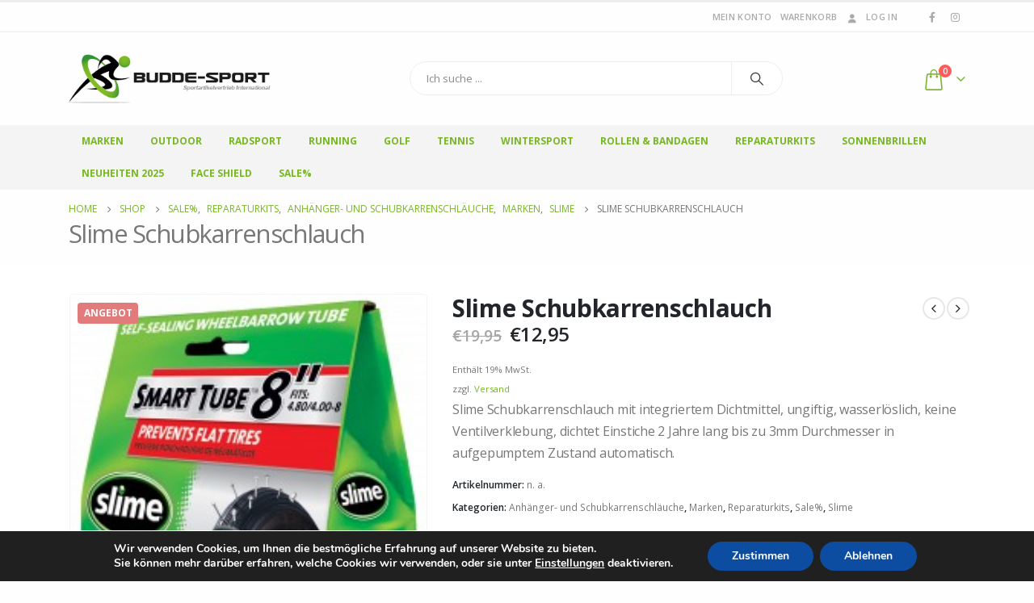

--- FILE ---
content_type: text/html; charset=UTF-8
request_url: https://budde-sport.de/shop/marken/slime/slime-schubkarrenschlauch/
body_size: 31415
content:
	<!DOCTYPE html>
	<html  lang="de" prefix="og: http://ogp.me/ns# fb: http://ogp.me/ns/fb#">
	<head>
		<meta http-equiv="X-UA-Compatible" content="IE=edge" />
		<meta http-equiv="Content-Type" content="text/html; charset=UTF-8" />
		<meta name="viewport" content="width=device-width, initial-scale=1, minimum-scale=1" />

		<link rel="profile" href="https://gmpg.org/xfn/11" />
		<link rel="pingback" href="https://budde-sport.de/xmlrpc.php" />
		<title>Slime Schubkarrenschlauch &#8211; Budde Sport</title>
<meta name='robots' content='max-image-preview:large' />
	<style>img:is([sizes="auto" i], [sizes^="auto," i]) { contain-intrinsic-size: 3000px 1500px }</style>
	<link rel="alternate" type="application/rss+xml" title="Budde Sport &raquo; Feed" href="https://budde-sport.de/feed/" />
<link rel="alternate" type="application/rss+xml" title="Budde Sport &raquo; Kommentar-Feed" href="https://budde-sport.de/comments/feed/" />
		<link rel="shortcut icon" href="//budde-sport.de/wp-content/uploads/2020/05/favicon.ico" type="image/x-icon" />
				<link rel="apple-touch-icon" href="" />
				<link rel="apple-touch-icon" sizes="120x120" href="" />
				<link rel="apple-touch-icon" sizes="76x76" href="" />
				<link rel="apple-touch-icon" sizes="152x152" href="" />
		<link rel="preload" href="https://budde-sport.de/wp-content/themes/porto/fonts/porto-font/porto.woff2" as="font" type="font/woff2" crossorigin />	<meta name="twitter:card" content="summary_large_image">
	<meta property="twitter:title" content="Slime Schubkarrenschlauch"/>
	<meta property="og:title" content="Slime Schubkarrenschlauch"/>
	<meta property="og:type" content="website"/>
	<meta property="og:url" content="https://budde-sport.de/shop/marken/slime/slime-schubkarrenschlauch/"/>
	<meta property="og:site_name" content="Budde Sport"/>
	<meta property="og:description" content=""/>

						<meta property="og:image" content="https://budde-sport.de/wp-content/uploads/2015/06/350-8.jpg"/>
				<script>
window._wpemojiSettings = {"baseUrl":"https:\/\/s.w.org\/images\/core\/emoji\/15.0.3\/72x72\/","ext":".png","svgUrl":"https:\/\/s.w.org\/images\/core\/emoji\/15.0.3\/svg\/","svgExt":".svg","source":{"concatemoji":"https:\/\/budde-sport.de\/wp-includes\/js\/wp-emoji-release.min.js?ver=6.7.4"}};
/*! This file is auto-generated */
!function(i,n){var o,s,e;function c(e){try{var t={supportTests:e,timestamp:(new Date).valueOf()};sessionStorage.setItem(o,JSON.stringify(t))}catch(e){}}function p(e,t,n){e.clearRect(0,0,e.canvas.width,e.canvas.height),e.fillText(t,0,0);var t=new Uint32Array(e.getImageData(0,0,e.canvas.width,e.canvas.height).data),r=(e.clearRect(0,0,e.canvas.width,e.canvas.height),e.fillText(n,0,0),new Uint32Array(e.getImageData(0,0,e.canvas.width,e.canvas.height).data));return t.every(function(e,t){return e===r[t]})}function u(e,t,n){switch(t){case"flag":return n(e,"\ud83c\udff3\ufe0f\u200d\u26a7\ufe0f","\ud83c\udff3\ufe0f\u200b\u26a7\ufe0f")?!1:!n(e,"\ud83c\uddfa\ud83c\uddf3","\ud83c\uddfa\u200b\ud83c\uddf3")&&!n(e,"\ud83c\udff4\udb40\udc67\udb40\udc62\udb40\udc65\udb40\udc6e\udb40\udc67\udb40\udc7f","\ud83c\udff4\u200b\udb40\udc67\u200b\udb40\udc62\u200b\udb40\udc65\u200b\udb40\udc6e\u200b\udb40\udc67\u200b\udb40\udc7f");case"emoji":return!n(e,"\ud83d\udc26\u200d\u2b1b","\ud83d\udc26\u200b\u2b1b")}return!1}function f(e,t,n){var r="undefined"!=typeof WorkerGlobalScope&&self instanceof WorkerGlobalScope?new OffscreenCanvas(300,150):i.createElement("canvas"),a=r.getContext("2d",{willReadFrequently:!0}),o=(a.textBaseline="top",a.font="600 32px Arial",{});return e.forEach(function(e){o[e]=t(a,e,n)}),o}function t(e){var t=i.createElement("script");t.src=e,t.defer=!0,i.head.appendChild(t)}"undefined"!=typeof Promise&&(o="wpEmojiSettingsSupports",s=["flag","emoji"],n.supports={everything:!0,everythingExceptFlag:!0},e=new Promise(function(e){i.addEventListener("DOMContentLoaded",e,{once:!0})}),new Promise(function(t){var n=function(){try{var e=JSON.parse(sessionStorage.getItem(o));if("object"==typeof e&&"number"==typeof e.timestamp&&(new Date).valueOf()<e.timestamp+604800&&"object"==typeof e.supportTests)return e.supportTests}catch(e){}return null}();if(!n){if("undefined"!=typeof Worker&&"undefined"!=typeof OffscreenCanvas&&"undefined"!=typeof URL&&URL.createObjectURL&&"undefined"!=typeof Blob)try{var e="postMessage("+f.toString()+"("+[JSON.stringify(s),u.toString(),p.toString()].join(",")+"));",r=new Blob([e],{type:"text/javascript"}),a=new Worker(URL.createObjectURL(r),{name:"wpTestEmojiSupports"});return void(a.onmessage=function(e){c(n=e.data),a.terminate(),t(n)})}catch(e){}c(n=f(s,u,p))}t(n)}).then(function(e){for(var t in e)n.supports[t]=e[t],n.supports.everything=n.supports.everything&&n.supports[t],"flag"!==t&&(n.supports.everythingExceptFlag=n.supports.everythingExceptFlag&&n.supports[t]);n.supports.everythingExceptFlag=n.supports.everythingExceptFlag&&!n.supports.flag,n.DOMReady=!1,n.readyCallback=function(){n.DOMReady=!0}}).then(function(){return e}).then(function(){var e;n.supports.everything||(n.readyCallback(),(e=n.source||{}).concatemoji?t(e.concatemoji):e.wpemoji&&e.twemoji&&(t(e.twemoji),t(e.wpemoji)))}))}((window,document),window._wpemojiSettings);
</script>
<link rel='stylesheet' id='german-market-blocks-integrations-css' href='https://budde-sport.de/wp-content/plugins/woocommerce-german-market/german-market-blocks/build/integrations.css?ver=3.52' media='all' />
<link rel='stylesheet' id='german-market-checkout-block-checkboxes-css' href='https://budde-sport.de/wp-content/plugins/woocommerce-german-market/german-market-blocks/build/blocks/checkout-checkboxes/style-index.css?ver=3.52' media='all' />
<link rel='stylesheet' id='german-market-product-charging-device-css' href='https://budde-sport.de/wp-content/plugins/woocommerce-german-market/german-market-blocks/build/blocks/product-charging-device/style-index.css?ver=3.52' media='all' />
<style id='wp-emoji-styles-inline-css'>

	img.wp-smiley, img.emoji {
		display: inline !important;
		border: none !important;
		box-shadow: none !important;
		height: 1em !important;
		width: 1em !important;
		margin: 0 0.07em !important;
		vertical-align: -0.1em !important;
		background: none !important;
		padding: 0 !important;
	}
</style>
<style id='classic-theme-styles-inline-css'>
/*! This file is auto-generated */
.wp-block-button__link{color:#fff;background-color:#32373c;border-radius:9999px;box-shadow:none;text-decoration:none;padding:calc(.667em + 2px) calc(1.333em + 2px);font-size:1.125em}.wp-block-file__button{background:#32373c;color:#fff;text-decoration:none}
</style>
<style id='global-styles-inline-css'>
:root{--wp--preset--aspect-ratio--square: 1;--wp--preset--aspect-ratio--4-3: 4/3;--wp--preset--aspect-ratio--3-4: 3/4;--wp--preset--aspect-ratio--3-2: 3/2;--wp--preset--aspect-ratio--2-3: 2/3;--wp--preset--aspect-ratio--16-9: 16/9;--wp--preset--aspect-ratio--9-16: 9/16;--wp--preset--color--black: #000000;--wp--preset--color--cyan-bluish-gray: #abb8c3;--wp--preset--color--white: #ffffff;--wp--preset--color--pale-pink: #f78da7;--wp--preset--color--vivid-red: #cf2e2e;--wp--preset--color--luminous-vivid-orange: #ff6900;--wp--preset--color--luminous-vivid-amber: #fcb900;--wp--preset--color--light-green-cyan: #7bdcb5;--wp--preset--color--vivid-green-cyan: #00d084;--wp--preset--color--pale-cyan-blue: #8ed1fc;--wp--preset--color--vivid-cyan-blue: #0693e3;--wp--preset--color--vivid-purple: #9b51e0;--wp--preset--color--primary: var(--porto-primary-color);--wp--preset--color--secondary: var(--porto-secondary-color);--wp--preset--color--tertiary: var(--porto-tertiary-color);--wp--preset--color--quaternary: var(--porto-quaternary-color);--wp--preset--color--dark: var(--porto-dark-color);--wp--preset--color--light: var(--porto-light-color);--wp--preset--color--primary-hover: var(--porto-primary-light-5);--wp--preset--gradient--vivid-cyan-blue-to-vivid-purple: linear-gradient(135deg,rgba(6,147,227,1) 0%,rgb(155,81,224) 100%);--wp--preset--gradient--light-green-cyan-to-vivid-green-cyan: linear-gradient(135deg,rgb(122,220,180) 0%,rgb(0,208,130) 100%);--wp--preset--gradient--luminous-vivid-amber-to-luminous-vivid-orange: linear-gradient(135deg,rgba(252,185,0,1) 0%,rgba(255,105,0,1) 100%);--wp--preset--gradient--luminous-vivid-orange-to-vivid-red: linear-gradient(135deg,rgba(255,105,0,1) 0%,rgb(207,46,46) 100%);--wp--preset--gradient--very-light-gray-to-cyan-bluish-gray: linear-gradient(135deg,rgb(238,238,238) 0%,rgb(169,184,195) 100%);--wp--preset--gradient--cool-to-warm-spectrum: linear-gradient(135deg,rgb(74,234,220) 0%,rgb(151,120,209) 20%,rgb(207,42,186) 40%,rgb(238,44,130) 60%,rgb(251,105,98) 80%,rgb(254,248,76) 100%);--wp--preset--gradient--blush-light-purple: linear-gradient(135deg,rgb(255,206,236) 0%,rgb(152,150,240) 100%);--wp--preset--gradient--blush-bordeaux: linear-gradient(135deg,rgb(254,205,165) 0%,rgb(254,45,45) 50%,rgb(107,0,62) 100%);--wp--preset--gradient--luminous-dusk: linear-gradient(135deg,rgb(255,203,112) 0%,rgb(199,81,192) 50%,rgb(65,88,208) 100%);--wp--preset--gradient--pale-ocean: linear-gradient(135deg,rgb(255,245,203) 0%,rgb(182,227,212) 50%,rgb(51,167,181) 100%);--wp--preset--gradient--electric-grass: linear-gradient(135deg,rgb(202,248,128) 0%,rgb(113,206,126) 100%);--wp--preset--gradient--midnight: linear-gradient(135deg,rgb(2,3,129) 0%,rgb(40,116,252) 100%);--wp--preset--font-size--small: 13px;--wp--preset--font-size--medium: 20px;--wp--preset--font-size--large: 36px;--wp--preset--font-size--x-large: 42px;--wp--preset--spacing--20: 0.44rem;--wp--preset--spacing--30: 0.67rem;--wp--preset--spacing--40: 1rem;--wp--preset--spacing--50: 1.5rem;--wp--preset--spacing--60: 2.25rem;--wp--preset--spacing--70: 3.38rem;--wp--preset--spacing--80: 5.06rem;--wp--preset--shadow--natural: 6px 6px 9px rgba(0, 0, 0, 0.2);--wp--preset--shadow--deep: 12px 12px 50px rgba(0, 0, 0, 0.4);--wp--preset--shadow--sharp: 6px 6px 0px rgba(0, 0, 0, 0.2);--wp--preset--shadow--outlined: 6px 6px 0px -3px rgba(255, 255, 255, 1), 6px 6px rgba(0, 0, 0, 1);--wp--preset--shadow--crisp: 6px 6px 0px rgba(0, 0, 0, 1);}:where(.is-layout-flex){gap: 0.5em;}:where(.is-layout-grid){gap: 0.5em;}body .is-layout-flex{display: flex;}.is-layout-flex{flex-wrap: wrap;align-items: center;}.is-layout-flex > :is(*, div){margin: 0;}body .is-layout-grid{display: grid;}.is-layout-grid > :is(*, div){margin: 0;}:where(.wp-block-columns.is-layout-flex){gap: 2em;}:where(.wp-block-columns.is-layout-grid){gap: 2em;}:where(.wp-block-post-template.is-layout-flex){gap: 1.25em;}:where(.wp-block-post-template.is-layout-grid){gap: 1.25em;}.has-black-color{color: var(--wp--preset--color--black) !important;}.has-cyan-bluish-gray-color{color: var(--wp--preset--color--cyan-bluish-gray) !important;}.has-white-color{color: var(--wp--preset--color--white) !important;}.has-pale-pink-color{color: var(--wp--preset--color--pale-pink) !important;}.has-vivid-red-color{color: var(--wp--preset--color--vivid-red) !important;}.has-luminous-vivid-orange-color{color: var(--wp--preset--color--luminous-vivid-orange) !important;}.has-luminous-vivid-amber-color{color: var(--wp--preset--color--luminous-vivid-amber) !important;}.has-light-green-cyan-color{color: var(--wp--preset--color--light-green-cyan) !important;}.has-vivid-green-cyan-color{color: var(--wp--preset--color--vivid-green-cyan) !important;}.has-pale-cyan-blue-color{color: var(--wp--preset--color--pale-cyan-blue) !important;}.has-vivid-cyan-blue-color{color: var(--wp--preset--color--vivid-cyan-blue) !important;}.has-vivid-purple-color{color: var(--wp--preset--color--vivid-purple) !important;}.has-black-background-color{background-color: var(--wp--preset--color--black) !important;}.has-cyan-bluish-gray-background-color{background-color: var(--wp--preset--color--cyan-bluish-gray) !important;}.has-white-background-color{background-color: var(--wp--preset--color--white) !important;}.has-pale-pink-background-color{background-color: var(--wp--preset--color--pale-pink) !important;}.has-vivid-red-background-color{background-color: var(--wp--preset--color--vivid-red) !important;}.has-luminous-vivid-orange-background-color{background-color: var(--wp--preset--color--luminous-vivid-orange) !important;}.has-luminous-vivid-amber-background-color{background-color: var(--wp--preset--color--luminous-vivid-amber) !important;}.has-light-green-cyan-background-color{background-color: var(--wp--preset--color--light-green-cyan) !important;}.has-vivid-green-cyan-background-color{background-color: var(--wp--preset--color--vivid-green-cyan) !important;}.has-pale-cyan-blue-background-color{background-color: var(--wp--preset--color--pale-cyan-blue) !important;}.has-vivid-cyan-blue-background-color{background-color: var(--wp--preset--color--vivid-cyan-blue) !important;}.has-vivid-purple-background-color{background-color: var(--wp--preset--color--vivid-purple) !important;}.has-black-border-color{border-color: var(--wp--preset--color--black) !important;}.has-cyan-bluish-gray-border-color{border-color: var(--wp--preset--color--cyan-bluish-gray) !important;}.has-white-border-color{border-color: var(--wp--preset--color--white) !important;}.has-pale-pink-border-color{border-color: var(--wp--preset--color--pale-pink) !important;}.has-vivid-red-border-color{border-color: var(--wp--preset--color--vivid-red) !important;}.has-luminous-vivid-orange-border-color{border-color: var(--wp--preset--color--luminous-vivid-orange) !important;}.has-luminous-vivid-amber-border-color{border-color: var(--wp--preset--color--luminous-vivid-amber) !important;}.has-light-green-cyan-border-color{border-color: var(--wp--preset--color--light-green-cyan) !important;}.has-vivid-green-cyan-border-color{border-color: var(--wp--preset--color--vivid-green-cyan) !important;}.has-pale-cyan-blue-border-color{border-color: var(--wp--preset--color--pale-cyan-blue) !important;}.has-vivid-cyan-blue-border-color{border-color: var(--wp--preset--color--vivid-cyan-blue) !important;}.has-vivid-purple-border-color{border-color: var(--wp--preset--color--vivid-purple) !important;}.has-vivid-cyan-blue-to-vivid-purple-gradient-background{background: var(--wp--preset--gradient--vivid-cyan-blue-to-vivid-purple) !important;}.has-light-green-cyan-to-vivid-green-cyan-gradient-background{background: var(--wp--preset--gradient--light-green-cyan-to-vivid-green-cyan) !important;}.has-luminous-vivid-amber-to-luminous-vivid-orange-gradient-background{background: var(--wp--preset--gradient--luminous-vivid-amber-to-luminous-vivid-orange) !important;}.has-luminous-vivid-orange-to-vivid-red-gradient-background{background: var(--wp--preset--gradient--luminous-vivid-orange-to-vivid-red) !important;}.has-very-light-gray-to-cyan-bluish-gray-gradient-background{background: var(--wp--preset--gradient--very-light-gray-to-cyan-bluish-gray) !important;}.has-cool-to-warm-spectrum-gradient-background{background: var(--wp--preset--gradient--cool-to-warm-spectrum) !important;}.has-blush-light-purple-gradient-background{background: var(--wp--preset--gradient--blush-light-purple) !important;}.has-blush-bordeaux-gradient-background{background: var(--wp--preset--gradient--blush-bordeaux) !important;}.has-luminous-dusk-gradient-background{background: var(--wp--preset--gradient--luminous-dusk) !important;}.has-pale-ocean-gradient-background{background: var(--wp--preset--gradient--pale-ocean) !important;}.has-electric-grass-gradient-background{background: var(--wp--preset--gradient--electric-grass) !important;}.has-midnight-gradient-background{background: var(--wp--preset--gradient--midnight) !important;}.has-small-font-size{font-size: var(--wp--preset--font-size--small) !important;}.has-medium-font-size{font-size: var(--wp--preset--font-size--medium) !important;}.has-large-font-size{font-size: var(--wp--preset--font-size--large) !important;}.has-x-large-font-size{font-size: var(--wp--preset--font-size--x-large) !important;}
:where(.wp-block-post-template.is-layout-flex){gap: 1.25em;}:where(.wp-block-post-template.is-layout-grid){gap: 1.25em;}
:where(.wp-block-columns.is-layout-flex){gap: 2em;}:where(.wp-block-columns.is-layout-grid){gap: 2em;}
:root :where(.wp-block-pullquote){font-size: 1.5em;line-height: 1.6;}
</style>
<link rel='stylesheet' id='photoswipe-css' href='https://budde-sport.de/wp-content/plugins/woocommerce/assets/css/photoswipe/photoswipe.min.css?ver=10.3.7' media='all' />
<link rel='stylesheet' id='photoswipe-default-skin-css' href='https://budde-sport.de/wp-content/plugins/woocommerce/assets/css/photoswipe/default-skin/default-skin.min.css?ver=10.3.7' media='all' />
<style id='woocommerce-inline-inline-css'>
.woocommerce form .form-row .required { visibility: visible; }
</style>
<link rel='stylesheet' id='brands-styles-css' href='https://budde-sport.de/wp-content/plugins/woocommerce/assets/css/brands.css?ver=10.3.7' media='all' />
<link rel='stylesheet' id='german-market-blocks-order-button-position-css' href='https://budde-sport.de/wp-content/plugins/woocommerce-german-market/german-market-blocks/additional-css/order-button-checkout-fields.css?ver=3.52' media='all' />
<link rel='stylesheet' id='woocommerce-de_frontend_styles-css' href='https://budde-sport.de/wp-content/plugins/woocommerce-german-market/css/frontend.min.css?ver=3.52' media='all' />
<link rel='stylesheet' id='porto-fs-progress-bar-css' href='https://budde-sport.de/wp-content/themes/porto/inc/lib/woocommerce-shipping-progress-bar/shipping-progress-bar.css?ver=7.3.0' media='all' />
<link rel='stylesheet' id='moove_gdpr_frontend-css' href='https://budde-sport.de/wp-content/plugins/gdpr-cookie-compliance/dist/styles/gdpr-main.css?ver=5.0.9' media='all' />
<style id='moove_gdpr_frontend-inline-css'>
#moove_gdpr_cookie_modal,#moove_gdpr_cookie_info_bar,.gdpr_cookie_settings_shortcode_content{font-family:&#039;Nunito&#039;,sans-serif}#moove_gdpr_save_popup_settings_button{background-color:#373737;color:#fff}#moove_gdpr_save_popup_settings_button:hover{background-color:#000}#moove_gdpr_cookie_info_bar .moove-gdpr-info-bar-container .moove-gdpr-info-bar-content a.mgbutton,#moove_gdpr_cookie_info_bar .moove-gdpr-info-bar-container .moove-gdpr-info-bar-content button.mgbutton{background-color:#0C4DA2}#moove_gdpr_cookie_modal .moove-gdpr-modal-content .moove-gdpr-modal-footer-content .moove-gdpr-button-holder a.mgbutton,#moove_gdpr_cookie_modal .moove-gdpr-modal-content .moove-gdpr-modal-footer-content .moove-gdpr-button-holder button.mgbutton,.gdpr_cookie_settings_shortcode_content .gdpr-shr-button.button-green{background-color:#0C4DA2;border-color:#0C4DA2}#moove_gdpr_cookie_modal .moove-gdpr-modal-content .moove-gdpr-modal-footer-content .moove-gdpr-button-holder a.mgbutton:hover,#moove_gdpr_cookie_modal .moove-gdpr-modal-content .moove-gdpr-modal-footer-content .moove-gdpr-button-holder button.mgbutton:hover,.gdpr_cookie_settings_shortcode_content .gdpr-shr-button.button-green:hover{background-color:#fff;color:#0C4DA2}#moove_gdpr_cookie_modal .moove-gdpr-modal-content .moove-gdpr-modal-close i,#moove_gdpr_cookie_modal .moove-gdpr-modal-content .moove-gdpr-modal-close span.gdpr-icon{background-color:#0C4DA2;border:1px solid #0C4DA2}#moove_gdpr_cookie_info_bar span.moove-gdpr-infobar-allow-all.focus-g,#moove_gdpr_cookie_info_bar span.moove-gdpr-infobar-allow-all:focus,#moove_gdpr_cookie_info_bar button.moove-gdpr-infobar-allow-all.focus-g,#moove_gdpr_cookie_info_bar button.moove-gdpr-infobar-allow-all:focus,#moove_gdpr_cookie_info_bar span.moove-gdpr-infobar-reject-btn.focus-g,#moove_gdpr_cookie_info_bar span.moove-gdpr-infobar-reject-btn:focus,#moove_gdpr_cookie_info_bar button.moove-gdpr-infobar-reject-btn.focus-g,#moove_gdpr_cookie_info_bar button.moove-gdpr-infobar-reject-btn:focus,#moove_gdpr_cookie_info_bar span.change-settings-button.focus-g,#moove_gdpr_cookie_info_bar span.change-settings-button:focus,#moove_gdpr_cookie_info_bar button.change-settings-button.focus-g,#moove_gdpr_cookie_info_bar button.change-settings-button:focus{-webkit-box-shadow:0 0 1px 3px #0C4DA2;-moz-box-shadow:0 0 1px 3px #0C4DA2;box-shadow:0 0 1px 3px #0C4DA2}#moove_gdpr_cookie_modal .moove-gdpr-modal-content .moove-gdpr-modal-close i:hover,#moove_gdpr_cookie_modal .moove-gdpr-modal-content .moove-gdpr-modal-close span.gdpr-icon:hover,#moove_gdpr_cookie_info_bar span[data-href]>u.change-settings-button{color:#0C4DA2}#moove_gdpr_cookie_modal .moove-gdpr-modal-content .moove-gdpr-modal-left-content #moove-gdpr-menu li.menu-item-selected a span.gdpr-icon,#moove_gdpr_cookie_modal .moove-gdpr-modal-content .moove-gdpr-modal-left-content #moove-gdpr-menu li.menu-item-selected button span.gdpr-icon{color:inherit}#moove_gdpr_cookie_modal .moove-gdpr-modal-content .moove-gdpr-modal-left-content #moove-gdpr-menu li a span.gdpr-icon,#moove_gdpr_cookie_modal .moove-gdpr-modal-content .moove-gdpr-modal-left-content #moove-gdpr-menu li button span.gdpr-icon{color:inherit}#moove_gdpr_cookie_modal .gdpr-acc-link{line-height:0;font-size:0;color:transparent;position:absolute}#moove_gdpr_cookie_modal .moove-gdpr-modal-content .moove-gdpr-modal-close:hover i,#moove_gdpr_cookie_modal .moove-gdpr-modal-content .moove-gdpr-modal-left-content #moove-gdpr-menu li a,#moove_gdpr_cookie_modal .moove-gdpr-modal-content .moove-gdpr-modal-left-content #moove-gdpr-menu li button,#moove_gdpr_cookie_modal .moove-gdpr-modal-content .moove-gdpr-modal-left-content #moove-gdpr-menu li button i,#moove_gdpr_cookie_modal .moove-gdpr-modal-content .moove-gdpr-modal-left-content #moove-gdpr-menu li a i,#moove_gdpr_cookie_modal .moove-gdpr-modal-content .moove-gdpr-tab-main .moove-gdpr-tab-main-content a:hover,#moove_gdpr_cookie_info_bar.moove-gdpr-dark-scheme .moove-gdpr-info-bar-container .moove-gdpr-info-bar-content a.mgbutton:hover,#moove_gdpr_cookie_info_bar.moove-gdpr-dark-scheme .moove-gdpr-info-bar-container .moove-gdpr-info-bar-content button.mgbutton:hover,#moove_gdpr_cookie_info_bar.moove-gdpr-dark-scheme .moove-gdpr-info-bar-container .moove-gdpr-info-bar-content a:hover,#moove_gdpr_cookie_info_bar.moove-gdpr-dark-scheme .moove-gdpr-info-bar-container .moove-gdpr-info-bar-content button:hover,#moove_gdpr_cookie_info_bar.moove-gdpr-dark-scheme .moove-gdpr-info-bar-container .moove-gdpr-info-bar-content span.change-settings-button:hover,#moove_gdpr_cookie_info_bar.moove-gdpr-dark-scheme .moove-gdpr-info-bar-container .moove-gdpr-info-bar-content button.change-settings-button:hover,#moove_gdpr_cookie_info_bar.moove-gdpr-dark-scheme .moove-gdpr-info-bar-container .moove-gdpr-info-bar-content u.change-settings-button:hover,#moove_gdpr_cookie_info_bar span[data-href]>u.change-settings-button,#moove_gdpr_cookie_info_bar.moove-gdpr-dark-scheme .moove-gdpr-info-bar-container .moove-gdpr-info-bar-content a.mgbutton.focus-g,#moove_gdpr_cookie_info_bar.moove-gdpr-dark-scheme .moove-gdpr-info-bar-container .moove-gdpr-info-bar-content button.mgbutton.focus-g,#moove_gdpr_cookie_info_bar.moove-gdpr-dark-scheme .moove-gdpr-info-bar-container .moove-gdpr-info-bar-content a.focus-g,#moove_gdpr_cookie_info_bar.moove-gdpr-dark-scheme .moove-gdpr-info-bar-container .moove-gdpr-info-bar-content button.focus-g,#moove_gdpr_cookie_info_bar.moove-gdpr-dark-scheme .moove-gdpr-info-bar-container .moove-gdpr-info-bar-content a.mgbutton:focus,#moove_gdpr_cookie_info_bar.moove-gdpr-dark-scheme .moove-gdpr-info-bar-container .moove-gdpr-info-bar-content button.mgbutton:focus,#moove_gdpr_cookie_info_bar.moove-gdpr-dark-scheme .moove-gdpr-info-bar-container .moove-gdpr-info-bar-content a:focus,#moove_gdpr_cookie_info_bar.moove-gdpr-dark-scheme .moove-gdpr-info-bar-container .moove-gdpr-info-bar-content button:focus,#moove_gdpr_cookie_info_bar.moove-gdpr-dark-scheme .moove-gdpr-info-bar-container .moove-gdpr-info-bar-content span.change-settings-button.focus-g,span.change-settings-button:focus,button.change-settings-button.focus-g,button.change-settings-button:focus,#moove_gdpr_cookie_info_bar.moove-gdpr-dark-scheme .moove-gdpr-info-bar-container .moove-gdpr-info-bar-content u.change-settings-button.focus-g,#moove_gdpr_cookie_info_bar.moove-gdpr-dark-scheme .moove-gdpr-info-bar-container .moove-gdpr-info-bar-content u.change-settings-button:focus{color:#0C4DA2}#moove_gdpr_cookie_modal .moove-gdpr-branding.focus-g span,#moove_gdpr_cookie_modal .moove-gdpr-modal-content .moove-gdpr-tab-main a.focus-g,#moove_gdpr_cookie_modal .moove-gdpr-modal-content .moove-gdpr-tab-main .gdpr-cd-details-toggle.focus-g{color:#0C4DA2}#moove_gdpr_cookie_modal.gdpr_lightbox-hide{display:none}
</style>
<link rel='stylesheet' id='porto-css-vars-css' href='https://budde-sport.de/wp-content/uploads/porto_styles/theme_css_vars.css?ver=7.3.0' media='all' />
<link rel='stylesheet' id='js_composer_front-css' href='https://budde-sport.de/wp-content/plugins/js_composer/assets/css/js_composer.min.css?ver=8.7.1' media='all' />
<link rel='stylesheet' id='bootstrap-css' href='https://budde-sport.de/wp-content/uploads/porto_styles/bootstrap.css?ver=7.3.0' media='all' />
<link rel='stylesheet' id='porto-plugins-css' href='https://budde-sport.de/wp-content/themes/porto/css/plugins.css?ver=7.3.0' media='all' />
<link rel='stylesheet' id='porto-theme-css' href='https://budde-sport.de/wp-content/themes/porto/css/theme.css?ver=7.3.0' media='all' />
<link rel='stylesheet' id='porto-shortcodes-css' href='https://budde-sport.de/wp-content/uploads/porto_styles/shortcodes.css?ver=7.3.0' media='all' />
<link rel='stylesheet' id='porto-theme-shop-css' href='https://budde-sport.de/wp-content/themes/porto/css/theme_shop.css?ver=7.3.0' media='all' />
<link rel='stylesheet' id='porto-theme-wpb-css' href='https://budde-sport.de/wp-content/themes/porto/css/theme_wpb.css?ver=7.3.0' media='all' />
<link rel='stylesheet' id='porto-theme-radius-css' href='https://budde-sport.de/wp-content/themes/porto/css/theme_radius.css?ver=7.3.0' media='all' />
<link rel='stylesheet' id='porto-dynamic-style-css' href='https://budde-sport.de/wp-content/uploads/porto_styles/dynamic_style.css?ver=7.3.0' media='all' />
<link rel='stylesheet' id='porto-type-builder-css' href='https://budde-sport.de/wp-content/plugins/porto-functionality/builders/assets/type-builder.css?ver=3.7.2' media='all' />
<link rel='stylesheet' id='porto-account-login-style-css' href='https://budde-sport.de/wp-content/themes/porto/css/theme/shop/login-style/account-login.css?ver=7.3.0' media='all' />
<link rel='stylesheet' id='porto-theme-woopage-css' href='https://budde-sport.de/wp-content/themes/porto/css/theme/shop/other/woopage.css?ver=7.3.0' media='all' />
<link rel='stylesheet' id='porto-sp-skeleton-css' href='https://budde-sport.de/wp-content/themes/porto/css/theme/shop/single-product/skeleton.css?ver=7.3.0' media='all' />
<link rel='stylesheet' id='porto-style-css' href='https://budde-sport.de/wp-content/themes/porto/style.css?ver=7.3.0' media='all' />
<style id='porto-style-inline-css'>
.screen-reader-text{display:none}
.side-header-narrow-bar-logo{max-width:170px}#header,.sticky-header .header-main.sticky{border-top:3px solid #ededed}@media (min-width:992px){}.page-top .page-title-wrap{line-height:0}.product-images .img-thumbnail .inner,.product-images .img-thumbnail .inner img{-webkit-transform:none;transform:none}.sticky-product{position:fixed;top:0;left:0;width:100%;z-index:100;background-color:#fff;box-shadow:0 3px 5px rgba(0,0,0,0.08);padding:15px 0}.sticky-product.pos-bottom{top:auto;bottom:var(--porto-icon-menus-mobile,0);box-shadow:0 -3px 5px rgba(0,0,0,0.08)}.sticky-product .container{display:-ms-flexbox;display:flex;-ms-flex-align:center;align-items:center;-ms-flex-wrap:wrap;flex-wrap:wrap}.sticky-product .sticky-image{max-width:60px;margin-right:15px}.sticky-product .add-to-cart{-ms-flex:1;flex:1;text-align:right;margin-top:5px}.sticky-product .product-name{font-size:16px;font-weight:600;line-height:inherit;margin-bottom:0}.sticky-product .sticky-detail{line-height:1.5;display:-ms-flexbox;display:flex}.sticky-product .star-rating{margin:5px 15px;font-size:1em}.sticky-product .availability{padding-top:2px}.sticky-product .sticky-detail .price{font-family:Open Sans,Open Sans,sans-serif;font-weight:400;margin-bottom:0;font-size:1.3em;line-height:1.5}.sticky-product.pos-top:not(.hide){top:0;opacity:1;visibility:visible;transform:translate3d( 0,0,0 )}.sticky-product.pos-top.scroll-down{opacity:0 !important;visibility:hidden;transform:translate3d( 0,-100%,0 )}.sticky-product.sticky-ready{transition:left .3s,visibility 0.3s,opacity 0.3s,transform 0.3s,top 0.3s ease}.sticky-product .quantity.extra-type{display:none}@media (min-width:992px){body.single-product .sticky-product .container{padding-left:calc(var(--porto-grid-gutter-width) / 2);padding-right:calc(var(--porto-grid-gutter-width) / 2)}}.sticky-product .container{padding-left:var(--porto-fluid-spacing);padding-right:var(--porto-fluid-spacing)}@media (max-width:768px){.sticky-product .sticky-image,.sticky-product .sticky-detail,.sticky-product{display:none}.sticky-product.show-mobile{display:block;padding-top:10px;padding-bottom:10px}.sticky-product.show-mobile .add-to-cart{margin-top:0}.sticky-product.show-mobile .single_add_to_cart_button{margin:0;width:100%}}#login-form-popup{max-width:480px}
</style>
<link rel='stylesheet' id='porto-360-gallery-css' href='https://budde-sport.de/wp-content/themes/porto/inc/lib/threesixty/threesixty.css?ver=7.3.0' media='all' />
<link rel='stylesheet' id='styles-child-css' href='https://budde-sport.de/wp-content/themes/porto-child/style.css?ver=6.7.4' media='all' />
<!--n2css--><!--n2js--><script src="https://budde-sport.de/wp-includes/js/jquery/jquery.min.js?ver=3.7.1" id="jquery-core-js"></script>
<script src="https://budde-sport.de/wp-includes/js/jquery/jquery-migrate.min.js?ver=3.4.1" id="jquery-migrate-js"></script>
<script src="https://budde-sport.de/wp-content/plugins/woocommerce/assets/js/jquery-blockui/jquery.blockUI.min.js?ver=2.7.0-wc.10.3.7" id="wc-jquery-blockui-js" data-wp-strategy="defer"></script>
<script id="wc-add-to-cart-js-extra">
var wc_add_to_cart_params = {"ajax_url":"\/wp-admin\/admin-ajax.php","wc_ajax_url":"\/?wc-ajax=%%endpoint%%","i18n_view_cart":"Warenkorb anzeigen","cart_url":"https:\/\/budde-sport.de\/warenkorb\/","is_cart":"","cart_redirect_after_add":"no"};
</script>
<script src="https://budde-sport.de/wp-content/plugins/woocommerce/assets/js/frontend/add-to-cart.min.js?ver=10.3.7" id="wc-add-to-cart-js" data-wp-strategy="defer"></script>
<script src="https://budde-sport.de/wp-content/plugins/woocommerce/assets/js/photoswipe/photoswipe.min.js?ver=4.1.1-wc.10.3.7" id="wc-photoswipe-js" defer data-wp-strategy="defer"></script>
<script src="https://budde-sport.de/wp-content/plugins/woocommerce/assets/js/photoswipe/photoswipe-ui-default.min.js?ver=4.1.1-wc.10.3.7" id="wc-photoswipe-ui-default-js" defer data-wp-strategy="defer"></script>
<script id="wc-single-product-js-extra">
var wc_single_product_params = {"i18n_required_rating_text":"Bitte w\u00e4hle eine Bewertung","i18n_rating_options":["1 von 5\u00a0Sternen","2 von 5\u00a0Sternen","3 von 5\u00a0Sternen","4 von 5\u00a0Sternen","5 von 5\u00a0Sternen"],"i18n_product_gallery_trigger_text":"Bildergalerie im Vollbildmodus anzeigen","review_rating_required":"yes","flexslider":{"rtl":false,"animation":"slide","smoothHeight":true,"directionNav":false,"controlNav":"thumbnails","slideshow":false,"animationSpeed":500,"animationLoop":false,"allowOneSlide":false},"zoom_enabled":"","zoom_options":[],"photoswipe_enabled":"1","photoswipe_options":{"shareEl":false,"closeOnScroll":false,"history":false,"hideAnimationDuration":0,"showAnimationDuration":0},"flexslider_enabled":""};
</script>
<script src="https://budde-sport.de/wp-content/plugins/woocommerce/assets/js/frontend/single-product.min.js?ver=10.3.7" id="wc-single-product-js" defer data-wp-strategy="defer"></script>
<script src="https://budde-sport.de/wp-content/plugins/woocommerce/assets/js/js-cookie/js.cookie.min.js?ver=2.1.4-wc.10.3.7" id="wc-js-cookie-js" defer data-wp-strategy="defer"></script>
<script id="woocommerce-js-extra">
var woocommerce_params = {"ajax_url":"\/wp-admin\/admin-ajax.php","wc_ajax_url":"\/?wc-ajax=%%endpoint%%","i18n_password_show":"Passwort anzeigen","i18n_password_hide":"Passwort ausblenden"};
</script>
<script src="https://budde-sport.de/wp-content/plugins/woocommerce/assets/js/frontend/woocommerce.min.js?ver=10.3.7" id="woocommerce-js" defer data-wp-strategy="defer"></script>
<script src="https://budde-sport.de/wp-content/plugins/js_composer/assets/js/vendors/woocommerce-add-to-cart.js?ver=8.7.1" id="vc_woocommerce-add-to-cart-js-js"></script>
<script id="WCPAY_ASSETS-js-extra">
var wcpayAssets = {"url":"https:\/\/budde-sport.de\/wp-content\/plugins\/woocommerce-payments\/dist\/"};
</script>
<script id="wc-cart-fragments-js-extra">
var wc_cart_fragments_params = {"ajax_url":"\/wp-admin\/admin-ajax.php","wc_ajax_url":"\/?wc-ajax=%%endpoint%%","cart_hash_key":"wc_cart_hash_06d7e73de5f95c2f9be0645ea09e95e8","fragment_name":"wc_fragments_06d7e73de5f95c2f9be0645ea09e95e8","request_timeout":"15000"};
</script>
<script src="https://budde-sport.de/wp-content/plugins/woocommerce/assets/js/frontend/cart-fragments.min.js?ver=10.3.7" id="wc-cart-fragments-js" defer data-wp-strategy="defer"></script>
<script id="woocommerce_de_frontend-js-extra">
var sepa_ajax_object = {"ajax_url":"https:\/\/budde-sport.de\/wp-admin\/admin-ajax.php","nonce":"60ab733f99"};
var woocommerce_remove_updated_totals = {"val":"0"};
var woocommerce_payment_update = {"val":"1"};
var german_market_price_variable_products = {"val":"gm_default"};
var german_market_price_variable_theme_extra_element = {"val":"none"};
var german_market_legal_info_product_reviews = {"element":".woocommerce-Reviews .commentlist","activated":"off"};
var ship_different_address = {"message":"<p class=\"woocommerce-notice woocommerce-notice--info woocommerce-info\" id=\"german-market-puchase-on-account-message\">\"Lieferung an eine andere Adresse senden\" ist f\u00fcr die gew\u00e4hlte Zahlungsart \"Kauf auf Rechnung\" nicht verf\u00fcgbar und wurde deaktiviert!<\/p>","before_element":".woocommerce-checkout-payment"};
</script>
<script src="https://budde-sport.de/wp-content/plugins/woocommerce-german-market/js/WooCommerce-German-Market-Frontend.min.js?ver=3.52" id="woocommerce_de_frontend-js"></script>
<script src="https://budde-sport.de/wp-content/plugins/woocommerce/assets/js/jquery-cookie/jquery.cookie.min.js?ver=1.4.1-wc.10.3.7" id="wc-jquery-cookie-js" defer data-wp-strategy="defer"></script>
<script></script><link rel="https://api.w.org/" href="https://budde-sport.de/wp-json/" /><link rel="alternate" title="JSON" type="application/json" href="https://budde-sport.de/wp-json/wp/v2/product/9642" /><link rel="EditURI" type="application/rsd+xml" title="RSD" href="https://budde-sport.de/xmlrpc.php?rsd" />
<meta name="generator" content="WordPress 6.7.4" />
<meta name="generator" content="WooCommerce 10.3.7" />
<link rel="canonical" href="https://budde-sport.de/shop/marken/slime/slime-schubkarrenschlauch/" />
<link rel='shortlink' href='https://budde-sport.de/?p=9642' />
<link rel="alternate" title="oEmbed (JSON)" type="application/json+oembed" href="https://budde-sport.de/wp-json/oembed/1.0/embed?url=https%3A%2F%2Fbudde-sport.de%2Fshop%2Fmarken%2Fslime%2Fslime-schubkarrenschlauch%2F" />
<link rel="alternate" title="oEmbed (XML)" type="text/xml+oembed" href="https://budde-sport.de/wp-json/oembed/1.0/embed?url=https%3A%2F%2Fbudde-sport.de%2Fshop%2Fmarken%2Fslime%2Fslime-schubkarrenschlauch%2F&#038;format=xml" />
<meta name="google-site-verification" content="BVDueMPWMNQSI6T1p76JEzbzakM0ZbarBZPK--AyYfI" />		<script type="text/javascript" id="webfont-queue">
		WebFontConfig = {
			google: { families: [ 'Open+Sans:400,500,600,700,800','Shadows+Into+Light:400,700','Playfair+Display:400,700' ] }
		};
		(function(d) {
			var wf = d.createElement('script'), s = d.scripts[d.scripts.length - 1];
			wf.src = 'https://budde-sport.de/wp-content/themes/porto/js/libs/webfont.js';
			wf.async = true;
			s.parentNode.insertBefore(wf, s);
		})(document);</script>
			<noscript><style>.woocommerce-product-gallery{ opacity: 1 !important; }</style></noscript>
	<meta name="generator" content="Powered by WPBakery Page Builder - drag and drop page builder for WordPress."/>
<noscript><style> .wpb_animate_when_almost_visible { opacity: 1; }</style></noscript>	</head>
	<body class="product-template-default single single-product postid-9642 wp-embed-responsive theme-porto woocommerce woocommerce-page woocommerce-no-js porto-rounded login-popup full blog-1 wpb-js-composer js-comp-ver-8.7.1 vc_responsive">
	
	<div class="page-wrapper"><!-- page wrapper -->
		
											<!-- header wrapper -->
				<div class="header-wrapper">
										<header id="header" class="header-separate header-1 sticky-menu-header">
		<div class="header-top">
		<div class="container">
			<div class="header-left">
							</div>
			<div class="header-right">
				<ul id="menu-mein-konto" class="top-links mega-menu"><li id="nav-menu-item-14476" class="menu-item menu-item-type-post_type menu-item-object-page narrow"><a href="https://budde-sport.de/mein-konto/">Mein Konto</a></li>
<li id="nav-menu-item-14477" class="menu-item menu-item-type-post_type menu-item-object-page narrow"><a href="https://budde-sport.de/warenkorb/">Warenkorb</a></li>
<li class="menu-item"><a class="porto-link-login" href="https://budde-sport.de/mein-konto/"><i class="fas fa-user"></i>Log In</a></li></ul><span class="gap">|</span><div class="share-links">		<a target="_blank"  rel="nofollow noopener noreferrer" class="share-facebook" href="https://www.facebook.com/Budde-Sport-Sportartikelvertrieb-1711083635864285/" title="Facebook"></a>
				<a target="_blank"  rel="nofollow noopener noreferrer" class="share-instagram" href="https://www.instagram.com/buddesport/" title="Instagram"></a>
		</div>			</div>
		</div>
	</div>
	
	<div class="header-main">
		<div class="container header-row">
			<div class="header-left">
				<a class="mobile-toggle" href="#" aria-label="Mobile Menu"><i class="fas fa-bars"></i></a>
	<div class="logo">
	<a href="https://budde-sport.de/" title="Budde Sport - Sportartikelvertrieb International"  rel="home">
		<img class="img-responsive standard-logo retina-logo" width="341" height="83" src="//budde-sport.de/wp-content/uploads/2020/06/Logo_Homepgae.png" alt="Budde Sport" />	</a>
	</div>
				</div>
			<div class="header-center">
				<div class="searchform-popup advanced-search-layout search-rounded"><a  class="search-toggle" aria-label="Search Toggle" href="#"><i class="porto-icon-magnifier"></i><span class="search-text">Search</span></a>	<form action="https://budde-sport.de/" method="get"
		class="searchform search-layout-advanced">
		<div class="searchform-fields">
			<span class="text"><input name="s" type="text" value="" placeholder="Ich suche ..." autocomplete="off" /></span>
							<input type="hidden" name="post_type" value="product"/>
							<span class="button-wrap">
				<button class="btn btn-special" title="Search" type="submit">
					<i class="porto-icon-magnifier"></i>
				</button>
							</span>
		</div>
				<div class="live-search-list"></div>
			</form>
	</div>			</div>
			<div class="header-right">
				<div class="header-minicart">
							<div id="mini-cart" class="mini-cart minicart-arrow-alt">
			<div class="cart-head">
			<span class="cart-icon"><i class="minicart-icon porto-icon-bag-2"></i><span class="cart-items">0</span></span><span class="cart-items-text">0 Artikel</span>			</div>
			<div class="cart-popup widget_shopping_cart">
				<div class="widget_shopping_cart_content">
									<div class="cart-loading"></div>
								</div>
			</div>
				</div>
						</div>

				
			</div>
		</div>
		
<div id="nav-panel">
	<div class="container">
		<div class="mobile-nav-wrap skeleton-body">
		<i class="porto-loading-icon"></i>		</div>
	</div>
</div>
	</div>

			<div class="main-menu-wrap menu-flat">
			<div id="main-menu" class="container  hide-sticky-content">
								<div class="menu-center">
					<ul id="menu-main" class="main-menu mega-menu menu-flat"><li id="nav-menu-item-14499" class="menu-item menu-item-type-custom menu-item-object-custom menu-item-has-children has-sub narrow"><a href="https://budde-sport.de/produkt-kategorie/marken/">Marken</a><div class="popup"><div class="inner" style=""><ul class="sub-menu skeleton-body"></ul></div></div></li>
<li id="nav-menu-item-13693" class="menu-item menu-item-type-custom menu-item-object-custom menu-item-has-children has-sub narrow"><a href="https://budde-sport.de/produkt-kategorie/outdoor/">Outdoor</a><div class="popup"><div class="inner" style=""><ul class="sub-menu skeleton-body"></ul></div></div></li>
<li id="nav-menu-item-13692" class="menu-item menu-item-type-custom menu-item-object-custom menu-item-has-children has-sub narrow"><a href="https://budde-sport.de/produkt-kategorie/radsport/">Radsport</a><div class="popup"><div class="inner" style=""><ul class="sub-menu skeleton-body"></ul></div></div></li>
<li id="nav-menu-item-13695" class="menu-item menu-item-type-custom menu-item-object-custom menu-item-has-children has-sub narrow"><a href="https://budde-sport.de/produkt-kategorie/running/">Running</a><div class="popup"><div class="inner" style=""><ul class="sub-menu skeleton-body"></ul></div></div></li>
<li id="nav-menu-item-13471" class="menu-item menu-item-type-custom menu-item-object-custom menu-item-has-children has-sub narrow"><a href="https://budde-sport.de/produkt-kategorie/golf/">Golf</a><div class="popup"><div class="inner" style=""><ul class="sub-menu skeleton-body"></ul></div></div></li>
<li id="nav-menu-item-10916" class="menu-item menu-item-type-custom menu-item-object-custom menu-item-has-children has-sub narrow"><a href="https://budde-sport.de/produkt-kategorie/tennis/">Tennis</a><div class="popup"><div class="inner" style=""><ul class="sub-menu skeleton-body"></ul></div></div></li>
<li id="nav-menu-item-13696" class="menu-item menu-item-type-custom menu-item-object-custom menu-item-has-children has-sub narrow"><a href="https://budde-sport.de/produkt-kategorie/wintersport/">Wintersport</a><div class="popup"><div class="inner" style=""><ul class="sub-menu skeleton-body"></ul></div></div></li>
<li id="nav-menu-item-13697" class="menu-item menu-item-type-custom menu-item-object-custom menu-item-has-children has-sub narrow"><a href="https://budde-sport.de/produkt-kategorie/rollen-bandagen/">Rollen &#038; Bandagen</a><div class="popup"><div class="inner" style=""><ul class="sub-menu skeleton-body"></ul></div></div></li>
<li id="nav-menu-item-13694" class="menu-item menu-item-type-custom menu-item-object-custom menu-item-has-children has-sub narrow"><a href="https://budde-sport.de/produkt-kategorie/reparaturkits/">Reparaturkits</a><div class="popup"><div class="inner" style=""><ul class="sub-menu skeleton-body"></ul></div></div></li>
<li id="nav-menu-item-21305" class="menu-item menu-item-type-custom menu-item-object-custom narrow"><a href="https://budde-sport.de/produkt-kategorie/Sonnenbrillen">Sonnenbrillen</a></li>
<li id="nav-menu-item-22716" class="menu-item menu-item-type-custom menu-item-object-custom narrow"><a href="https://budde-sport.de/produkt-kategorie/neuheiten-aktuell">Neuheiten 2025</a></li>
<li id="nav-menu-item-13712" class="menu-item menu-item-type-custom menu-item-object-custom narrow"><a href="https://budde-sport.de/produkt-kategorie/face-shield/">Face Shield</a></li>
<li id="nav-menu-item-9708" class="menu-item menu-item-type-custom menu-item-object-custom narrow"><a href="https://budde-sport.de/produkt-kategorie/sale/">Sale%</a></li>
</ul>				</div>
									<div class="menu-right">
						<div class="searchform-popup advanced-search-layout search-rounded"><a  class="search-toggle" aria-label="Search Toggle" href="#"><i class="porto-icon-magnifier"></i><span class="search-text">Search</span></a>	<form action="https://budde-sport.de/" method="get"
		class="searchform search-layout-advanced">
		<div class="searchform-fields">
			<span class="text"><input name="s" type="text" value="" placeholder="Ich suche ..." autocomplete="off" /></span>
							<input type="hidden" name="post_type" value="product"/>
							<span class="button-wrap">
				<button class="btn btn-special" title="Search" type="submit">
					<i class="porto-icon-magnifier"></i>
				</button>
							</span>
		</div>
				<div class="live-search-list"></div>
			</form>
	</div>		<div id="mini-cart" class="mini-cart minicart-arrow-alt">
			<div class="cart-head">
			<span class="cart-icon"><i class="minicart-icon porto-icon-bag-2"></i><span class="cart-items">0</span></span><span class="cart-items-text">0 Artikel</span>			</div>
			<div class="cart-popup widget_shopping_cart">
				<div class="widget_shopping_cart_content">
									<div class="cart-loading"></div>
								</div>
			</div>
				</div>
							</div>
							</div>
		</div>
	</header>

									</div>
				<!-- end header wrapper -->
			
			
					<section class="page-top page-header-1">
	<div class="container">
	<div class="row">
		<div class="col-lg-12">
							<div class="breadcrumbs-wrap">
					<ul class="breadcrumb"><li class="home"><a  href="https://budde-sport.de" title="Go to Home Page"><span >Home</span></a><i class="delimiter delimiter-2"></i></li><li><a  href="https://budde-sport.de/shop/"><span >Shop</span></a><i class="delimiter delimiter-2"></i></li><li><span ><a  href="https://budde-sport.de/produkt-kategorie/sale/"><span >Sale%</span></a></span>, <span ><a  href="https://budde-sport.de/produkt-kategorie/reparaturkits/"><span >Reparaturkits</span></a></span>, <span ><a  href="https://budde-sport.de/produkt-kategorie/reparaturkits/anhaenger-und-schubkarrenschlaeuche/"><span >Anhänger- und Schubkarrenschläuche</span></a></span>, <span ><a  href="https://budde-sport.de/produkt-kategorie/marken/"><span >Marken</span></a></span>, <span ><a  href="https://budde-sport.de/produkt-kategorie/marken/slime/"><span >Slime</span></a></span><i class="delimiter delimiter-2"></i></li><li>Slime Schubkarrenschlauch</li></ul>				</div>
						<div class="page-title-wrap">
								<h1 class="page-title">Slime Schubkarrenschlauch</h1>
							</div>
					</div>
	</div>
</div>
	</section>
	
		<div id="main" class="column1 boxed"><!-- main -->

			<div class="container">
			<div class="row main-content-wrap">

			<!-- main content -->
			<div class="main-content col-lg-12">

			
	<div id="primary" class="content-area"><main id="content" class="site-main">

					
			<div class="woocommerce-notices-wrapper"></div>
<div id="product-9642" class="product type-product post-9642 status-publish first instock product_cat-anhaenger-und-schubkarrenschlaeuche product_cat-marken product_cat-reparaturkits product_cat-sale product_cat-slime has-post-thumbnail sale taxable shipping-taxable purchasable product-type-variable product-layout-default skeleton-loading">
	<script type="text/template">"\r\n\t<div class=\"product-summary-wrap\">\r\n\t\t\t\t\t<div class=\"row\">\r\n\t\t\t\t<div class=\"summary-before col-md-5\">\r\n\t\t\t\t\t\t\t<div class=\"labels\"><span class=\"onsale\">Angebot<\/span><\/div><div class=\"woocommerce-product-gallery woocommerce-product-gallery--with-images images\">\r\n\t<div class=\"woocommerce-product-gallery__wrapper\">\r\n<div class=\"product-images images\">\r\n\t<div class=\"product-image-slider owl-carousel show-nav-hover has-ccols ccols-1\"><div class=\"img-thumbnail\"><div class=\"inner\"><img width=\"233\" height=\"300\" src=\"https:\/\/budde-sport.de\/wp-content\/uploads\/2015\/06\/350-8.jpg\" class=\"woocommerce-main-image wp-post-image\" alt=\"\" href=\"https:\/\/budde-sport.de\/wp-content\/uploads\/2015\/06\/350-8.jpg\" title=\"350-8\" data-large_image_width=\"233\" data-large_image_height=\"300\" decoding=\"async\" fetchpriority=\"high\" \/><\/div><\/div><\/div><span class=\"zoom\" data-index=\"0\"><i class=\"porto-icon-plus\"><\/i><\/span><\/div>\r\n\r\n<div class=\"product-thumbnails thumbnails\">\r\n\t<div class=\"product-thumbs-slider owl-carousel has-ccols-spacing has-ccols ccols-4\"><div class=\"img-thumbnail\"><img class=\"woocommerce-main-thumb img-responsive\" alt=\"350-8\" src=\"https:\/\/budde-sport.de\/wp-content\/uploads\/2015\/06\/350-8-233x188.jpg\" width=\"233\" height=\"188\" \/><\/div><\/div><\/div>\r\n\t<\/div>\r\n<\/div>\r\n\t\t\t\t\t\t<\/div>\r\n\r\n\t\t\t<div class=\"summary entry-summary col-md-7\">\r\n\t\t\t\t\t\t\t<h2 class=\"product_title entry-title show-product-nav\">\r\n\t\tSlime Schubkarrenschlauch\t<\/h2>\r\n<div class=\"product-nav\">\t\t<div class=\"product-prev\">\r\n\t\t\t<a href=\"https:\/\/budde-sport.de\/shop\/marken\/pro-tec-athletics\/knee-pro-tec-patellar-tendon-strap\/\">\r\n\t\t\t\t<span class=\"product-link\"><\/span>\r\n\t\t\t\t<span class=\"product-popup\">\r\n\t\t\t\t\t<span class=\"featured-box\">\r\n\t\t\t\t\t\t<span class=\"box-content\">\r\n\t\t\t\t\t\t\t<span class=\"product-image\">\r\n\t\t\t\t\t\t\t\t<span class=\"inner\">\r\n\t\t\t\t\t\t\t\t\t<img width=\"150\" height=\"150\" src=\"https:\/\/budde-sport.de\/wp-content\/uploads\/2015\/05\/1002F-150x150.jpg\" class=\"attachment-150x150 size-150x150 wp-post-image\" alt=\"\" decoding=\"async\" \/>\t\t\t\t\t\t\t\t<\/span>\r\n\t\t\t\t\t\t\t<\/span>\r\n\t\t\t\t\t\t\t<span class=\"product-details\">\r\n\t\t\t\t\t\t\t\t<span class=\"product-title\">Pro- Tec Knee Pro Tec Patellar Tendon Strap<\/span>\r\n\t\t\t\t\t\t\t<\/span>\r\n\t\t\t\t\t\t<\/span>\r\n\t\t\t\t\t<\/span>\r\n\t\t\t\t<\/span>\r\n\t\t\t<\/a>\r\n\t\t<\/div>\r\n\t\t\t\t<div class=\"product-next\">\r\n\t\t\t<a href=\"https:\/\/budde-sport.de\/shop\/radsport\/fahrradrucksaecke\/fahrradrucksaecke-fahrradrucksaecke\/airmax-bike-rucksack\/\">\r\n\t\t\t\t<span class=\"product-link\"><\/span>\r\n\t\t\t\t<span class=\"product-popup\">\r\n\t\t\t\t\t<span class=\"featured-box\">\r\n\t\t\t\t\t\t<span class=\"box-content\">\r\n\t\t\t\t\t\t\t<span class=\"product-image\">\r\n\t\t\t\t\t\t\t\t<span class=\"inner\">\r\n\t\t\t\t\t\t\t\t\t<img width=\"150\" height=\"150\" src=\"https:\/\/budde-sport.de\/wp-content\/uploads\/2015\/06\/2011_KoKi_Vespa_8760_lg-150x150.jpeg\" class=\"attachment-150x150 size-150x150 wp-post-image\" alt=\"\" decoding=\"async\" \/>\t\t\t\t\t\t\t\t<\/span>\r\n\t\t\t\t\t\t\t<\/span>\r\n\t\t\t\t\t\t\t<span class=\"product-details\">\r\n\t\t\t\t\t\t\t\t<span class=\"product-title\">VESPA Rucksack<\/span>\r\n\t\t\t\t\t\t\t<\/span>\r\n\t\t\t\t\t\t<\/span>\r\n\t\t\t\t\t<\/span>\r\n\t\t\t\t<\/span>\r\n\t\t\t<\/a>\r\n\t\t<\/div>\r\n\t\t<\/div>\n\t\t\n\t\t\t\t<div class=\"legacy-itemprop-offers\">\n\n\t\t\n\t\t\t<p class=\"price\"><del aria-hidden=\"true\"><span class=\"woocommerce-Price-amount amount\"><bdi><span class=\"woocommerce-Price-currencySymbol\">&euro;<\/span>19,95<\/bdi><\/span><\/del> <span class=\"screen-reader-text\">Urspr\u00fcnglicher Preis war: &euro;19,95<\/span><ins aria-hidden=\"true\"><span class=\"woocommerce-Price-amount amount\"><bdi><span class=\"woocommerce-Price-currencySymbol\">&euro;<\/span>12,95<\/bdi><\/span><\/ins><span class=\"screen-reader-text\">Aktueller Preis ist: &euro;12,95.<\/span><\/p>\n\t\t<div class=\"wgm-info woocommerce-de_price_taxrate \">Enth\u00e4lt 19% MwSt.<\/div>\n\t\t<div class=\"wgm-info woocommerce_de_versandkosten\">zzgl. <a class=\"versandkosten\" href=\"https:\/\/budde-sport.de\/versandkosten__lieferung\/\" target=\"_blank\">Versand<\/a><\/div>\n\t\t<\/div>\n\n\t\t\r\n<div class=\"description woocommerce-product-details__short-description\">\r\n\t<p>Slime Schubkarrenschlauch mit integriertem Dichtmittel, ungiftig, wasserl\u00f6slich, keine Ventilverklebung, dichtet Einstiche 2 Jahre lang bis zu 3mm Durchmesser in aufgepumptem Zustand automatisch.<\/p>\n<\/div>\r\n<div class=\"product_meta\">\r\n\r\n\t\r\n\t\r\n\t\t<span class=\"sku_wrapper\">Artikelnummer: <span class=\"sku\">n.\u00a0a.<\/span><\/span>\r\n\r\n\t\t\r\n\t<span class=\"posted_in\">Kategorien: <a href=\"https:\/\/budde-sport.de\/produkt-kategorie\/reparaturkits\/anhaenger-und-schubkarrenschlaeuche\/\" rel=\"tag\">Anh\u00e4nger- und Schubkarrenschl\u00e4uche<\/a>, <a href=\"https:\/\/budde-sport.de\/produkt-kategorie\/marken\/\" rel=\"tag\">Marken<\/a>, <a href=\"https:\/\/budde-sport.de\/produkt-kategorie\/reparaturkits\/\" rel=\"tag\">Reparaturkits<\/a>, <a href=\"https:\/\/budde-sport.de\/produkt-kategorie\/sale\/\" rel=\"tag\">Sale%<\/a>, <a href=\"https:\/\/budde-sport.de\/produkt-kategorie\/marken\/slime\/\" rel=\"tag\">Slime<\/a><\/span>\r\n\t\r\n\t\r\n<\/div>\r\n\r\n<form class=\"variations_form cart\" action=\"https:\/\/budde-sport.de\/shop\/marken\/slime\/slime-schubkarrenschlauch\/\" method=\"post\" enctype='multipart\/form-data' data-product_id=\"9642\" data-product_variations=\"[{&quot;attributes&quot;:{&quot;attribute_pa_fahrradschlauchgroessen&quot;:&quot;350-8&quot;},&quot;availability_html&quot;:&quot;&quot;,&quot;backorders_allowed&quot;:false,&quot;dimensions&quot;:{&quot;length&quot;:&quot;&quot;,&quot;width&quot;:&quot;&quot;,&quot;height&quot;:&quot;&quot;},&quot;dimensions_html&quot;:&quot;n.\\u00a0a.&quot;,&quot;display_price&quot;:12.95,&quot;display_regular_price&quot;:19.95,&quot;image&quot;:{&quot;title&quot;:&quot;350-8r&quot;,&quot;caption&quot;:&quot;&quot;,&quot;url&quot;:&quot;https:\\\/\\\/budde-sport.de\\\/wp-content\\\/uploads\\\/2015\\\/06\\\/350-8r.jpg&quot;,&quot;alt&quot;:&quot;350-8r&quot;,&quot;src&quot;:&quot;https:\\\/\\\/budde-sport.de\\\/wp-content\\\/uploads\\\/2015\\\/06\\\/350-8r-450x499.jpg&quot;,&quot;srcset&quot;:false,&quot;sizes&quot;:&quot;(max-width: 450px) 100vw, 450px&quot;,&quot;full_src&quot;:&quot;https:\\\/\\\/budde-sport.de\\\/wp-content\\\/uploads\\\/2015\\\/06\\\/350-8r.jpg&quot;,&quot;full_src_w&quot;:2168,&quot;full_src_h&quot;:2403,&quot;gallery_thumbnail_src&quot;:&quot;https:\\\/\\\/budde-sport.de\\\/wp-content\\\/uploads\\\/2015\\\/06\\\/350-8r-150x150.jpg&quot;,&quot;gallery_thumbnail_src_w&quot;:150,&quot;gallery_thumbnail_src_h&quot;:150,&quot;thumb_src&quot;:&quot;https:\\\/\\\/budde-sport.de\\\/wp-content\\\/uploads\\\/2015\\\/06\\\/350-8r-250x188.jpg&quot;,&quot;thumb_src_w&quot;:250,&quot;thumb_src_h&quot;:188,&quot;src_w&quot;:450,&quot;src_h&quot;:499},&quot;image_id&quot;:9649,&quot;is_downloadable&quot;:false,&quot;is_in_stock&quot;:true,&quot;is_purchasable&quot;:true,&quot;is_sold_individually&quot;:&quot;no&quot;,&quot;is_virtual&quot;:false,&quot;max_qty&quot;:&quot;&quot;,&quot;min_qty&quot;:1,&quot;price_html&quot;:&quot;&lt;span class=\\&quot;price\\&quot;&gt;&lt;del aria-hidden=\\&quot;true\\&quot;&gt;&lt;span class=\\&quot;woocommerce-Price-amount amount\\&quot;&gt;&lt;bdi&gt;&lt;span class=\\&quot;woocommerce-Price-currencySymbol\\&quot;&gt;&amp;euro;&lt;\\\/span&gt;19,95&lt;\\\/bdi&gt;&lt;\\\/span&gt;&lt;\\\/del&gt; &lt;span class=\\&quot;screen-reader-text\\&quot;&gt;Urspr\\u00fcnglicher Preis war: &amp;euro;19,95&lt;\\\/span&gt;&lt;ins aria-hidden=\\&quot;true\\&quot;&gt;&lt;span class=\\&quot;woocommerce-Price-amount amount\\&quot;&gt;&lt;bdi&gt;&lt;span class=\\&quot;woocommerce-Price-currencySymbol\\&quot;&gt;&amp;euro;&lt;\\\/span&gt;12,95&lt;\\\/bdi&gt;&lt;\\\/span&gt;&lt;\\\/ins&gt;&lt;span class=\\&quot;screen-reader-text\\&quot;&gt;Aktueller Preis ist: &amp;euro;12,95.&lt;\\\/span&gt;&lt;\\\/span&gt;\\n\\t\\t&lt;div class=\\&quot;wgm-info woocommerce-de_price_taxrate \\&quot;&gt;Enth\\u00e4lt 19% MwSt.&lt;\\\/div&gt;\\n\\t\\t&lt;div class=\\&quot;wgm-info woocommerce_de_versandkosten\\&quot;&gt;zzgl. &lt;a class=\\&quot;versandkosten\\&quot; href=\\&quot;https:\\\/\\\/budde-sport.de\\\/versandkosten__lieferung\\\/\\&quot; target=\\&quot;_blank\\&quot;&gt;Versand&lt;\\\/a&gt;&lt;\\\/div&gt;&quot;,&quot;sku&quot;:&quot;350-8&quot;,&quot;variation_description&quot;:&quot;&quot;,&quot;variation_id&quot;:9643,&quot;variation_is_active&quot;:true,&quot;variation_is_visible&quot;:true,&quot;weight&quot;:&quot;&quot;,&quot;weight_html&quot;:&quot;n.\\u00a0a.&quot;,&quot;image_thumb&quot;:&quot;https:\\\/\\\/budde-sport.de\\\/wp-content\\\/uploads\\\/2015\\\/06\\\/350-8r-150x150.jpg&quot;,&quot;image_src&quot;:&quot;https:\\\/\\\/budde-sport.de\\\/wp-content\\\/uploads\\\/2015\\\/06\\\/350-8r-450x499.jpg&quot;,&quot;image_link&quot;:&quot;https:\\\/\\\/budde-sport.de\\\/wp-content\\\/uploads\\\/2015\\\/06\\\/350-8r.jpg&quot;},{&quot;attributes&quot;:{&quot;attribute_pa_fahrradschlauchgroessen&quot;:&quot;400-6&quot;},&quot;availability_html&quot;:&quot;&quot;,&quot;backorders_allowed&quot;:false,&quot;dimensions&quot;:{&quot;length&quot;:&quot;&quot;,&quot;width&quot;:&quot;&quot;,&quot;height&quot;:&quot;&quot;},&quot;dimensions_html&quot;:&quot;n.\\u00a0a.&quot;,&quot;display_price&quot;:12.95,&quot;display_regular_price&quot;:19.95,&quot;image&quot;:{&quot;title&quot;:&quot;400-6&quot;,&quot;caption&quot;:&quot;&quot;,&quot;url&quot;:&quot;https:\\\/\\\/budde-sport.de\\\/wp-content\\\/uploads\\\/2015\\\/06\\\/400-6.jpg&quot;,&quot;alt&quot;:&quot;400-6&quot;,&quot;src&quot;:&quot;https:\\\/\\\/budde-sport.de\\\/wp-content\\\/uploads\\\/2015\\\/06\\\/400-6.jpg&quot;,&quot;srcset&quot;:false,&quot;sizes&quot;:&quot;(max-width: 232px) 100vw, 232px&quot;,&quot;full_src&quot;:&quot;https:\\\/\\\/budde-sport.de\\\/wp-content\\\/uploads\\\/2015\\\/06\\\/400-6.jpg&quot;,&quot;full_src_w&quot;:232,&quot;full_src_h&quot;:300,&quot;gallery_thumbnail_src&quot;:&quot;https:\\\/\\\/budde-sport.de\\\/wp-content\\\/uploads\\\/2015\\\/06\\\/400-6-150x150.jpg&quot;,&quot;gallery_thumbnail_src_w&quot;:150,&quot;gallery_thumbnail_src_h&quot;:150,&quot;thumb_src&quot;:&quot;https:\\\/\\\/budde-sport.de\\\/wp-content\\\/uploads\\\/2015\\\/06\\\/400-6-232x188.jpg&quot;,&quot;thumb_src_w&quot;:232,&quot;thumb_src_h&quot;:188,&quot;src_w&quot;:232,&quot;src_h&quot;:300},&quot;image_id&quot;:9646,&quot;is_downloadable&quot;:false,&quot;is_in_stock&quot;:true,&quot;is_purchasable&quot;:true,&quot;is_sold_individually&quot;:&quot;no&quot;,&quot;is_virtual&quot;:false,&quot;max_qty&quot;:&quot;&quot;,&quot;min_qty&quot;:1,&quot;price_html&quot;:&quot;&lt;span class=\\&quot;price\\&quot;&gt;&lt;del aria-hidden=\\&quot;true\\&quot;&gt;&lt;span class=\\&quot;woocommerce-Price-amount amount\\&quot;&gt;&lt;bdi&gt;&lt;span class=\\&quot;woocommerce-Price-currencySymbol\\&quot;&gt;&amp;euro;&lt;\\\/span&gt;19,95&lt;\\\/bdi&gt;&lt;\\\/span&gt;&lt;\\\/del&gt; &lt;span class=\\&quot;screen-reader-text\\&quot;&gt;Urspr\\u00fcnglicher Preis war: &amp;euro;19,95&lt;\\\/span&gt;&lt;ins aria-hidden=\\&quot;true\\&quot;&gt;&lt;span class=\\&quot;woocommerce-Price-amount amount\\&quot;&gt;&lt;bdi&gt;&lt;span class=\\&quot;woocommerce-Price-currencySymbol\\&quot;&gt;&amp;euro;&lt;\\\/span&gt;12,95&lt;\\\/bdi&gt;&lt;\\\/span&gt;&lt;\\\/ins&gt;&lt;span class=\\&quot;screen-reader-text\\&quot;&gt;Aktueller Preis ist: &amp;euro;12,95.&lt;\\\/span&gt;&lt;\\\/span&gt;\\n\\t\\t&lt;div class=\\&quot;wgm-info woocommerce-de_price_taxrate \\&quot;&gt;Enth\\u00e4lt 19% MwSt.&lt;\\\/div&gt;\\n\\t\\t&lt;div class=\\&quot;wgm-info woocommerce_de_versandkosten\\&quot;&gt;zzgl. &lt;a class=\\&quot;versandkosten\\&quot; href=\\&quot;https:\\\/\\\/budde-sport.de\\\/versandkosten__lieferung\\\/\\&quot; target=\\&quot;_blank\\&quot;&gt;Versand&lt;\\\/a&gt;&lt;\\\/div&gt;&quot;,&quot;sku&quot;:&quot;400-6&quot;,&quot;variation_description&quot;:&quot;&quot;,&quot;variation_id&quot;:9645,&quot;variation_is_active&quot;:true,&quot;variation_is_visible&quot;:true,&quot;weight&quot;:&quot;&quot;,&quot;weight_html&quot;:&quot;n.\\u00a0a.&quot;,&quot;image_thumb&quot;:&quot;https:\\\/\\\/budde-sport.de\\\/wp-content\\\/uploads\\\/2015\\\/06\\\/400-6-150x150.jpg&quot;,&quot;image_src&quot;:&quot;https:\\\/\\\/budde-sport.de\\\/wp-content\\\/uploads\\\/2015\\\/06\\\/400-6.jpg&quot;,&quot;image_link&quot;:&quot;https:\\\/\\\/budde-sport.de\\\/wp-content\\\/uploads\\\/2015\\\/06\\\/400-6.jpg&quot;},{&quot;attributes&quot;:{&quot;attribute_pa_fahrradschlauchgroessen&quot;:&quot;350-6&quot;},&quot;availability_html&quot;:&quot;&quot;,&quot;backorders_allowed&quot;:false,&quot;dimensions&quot;:{&quot;length&quot;:&quot;&quot;,&quot;width&quot;:&quot;&quot;,&quot;height&quot;:&quot;&quot;},&quot;dimensions_html&quot;:&quot;n.\\u00a0a.&quot;,&quot;display_price&quot;:12.95,&quot;display_regular_price&quot;:19.95,&quot;image&quot;:{&quot;title&quot;:&quot;350-6r&quot;,&quot;caption&quot;:&quot;&quot;,&quot;url&quot;:&quot;https:\\\/\\\/budde-sport.de\\\/wp-content\\\/uploads\\\/2015\\\/06\\\/350-6r.jpg&quot;,&quot;alt&quot;:&quot;350-6r&quot;,&quot;src&quot;:&quot;https:\\\/\\\/budde-sport.de\\\/wp-content\\\/uploads\\\/2015\\\/06\\\/350-6r-450x501.jpg&quot;,&quot;srcset&quot;:false,&quot;sizes&quot;:&quot;(max-width: 450px) 100vw, 450px&quot;,&quot;full_src&quot;:&quot;https:\\\/\\\/budde-sport.de\\\/wp-content\\\/uploads\\\/2015\\\/06\\\/350-6r.jpg&quot;,&quot;full_src_w&quot;:1960,&quot;full_src_h&quot;:2182,&quot;gallery_thumbnail_src&quot;:&quot;https:\\\/\\\/budde-sport.de\\\/wp-content\\\/uploads\\\/2015\\\/06\\\/350-6r-150x150.jpg&quot;,&quot;gallery_thumbnail_src_w&quot;:150,&quot;gallery_thumbnail_src_h&quot;:150,&quot;thumb_src&quot;:&quot;https:\\\/\\\/budde-sport.de\\\/wp-content\\\/uploads\\\/2015\\\/06\\\/350-6r-250x188.jpg&quot;,&quot;thumb_src_w&quot;:250,&quot;thumb_src_h&quot;:188,&quot;src_w&quot;:450,&quot;src_h&quot;:501},&quot;image_id&quot;:9651,&quot;is_downloadable&quot;:false,&quot;is_in_stock&quot;:true,&quot;is_purchasable&quot;:true,&quot;is_sold_individually&quot;:&quot;no&quot;,&quot;is_virtual&quot;:false,&quot;max_qty&quot;:&quot;&quot;,&quot;min_qty&quot;:1,&quot;price_html&quot;:&quot;&lt;span class=\\&quot;price\\&quot;&gt;&lt;del aria-hidden=\\&quot;true\\&quot;&gt;&lt;span class=\\&quot;woocommerce-Price-amount amount\\&quot;&gt;&lt;bdi&gt;&lt;span class=\\&quot;woocommerce-Price-currencySymbol\\&quot;&gt;&amp;euro;&lt;\\\/span&gt;19,95&lt;\\\/bdi&gt;&lt;\\\/span&gt;&lt;\\\/del&gt; &lt;span class=\\&quot;screen-reader-text\\&quot;&gt;Urspr\\u00fcnglicher Preis war: &amp;euro;19,95&lt;\\\/span&gt;&lt;ins aria-hidden=\\&quot;true\\&quot;&gt;&lt;span class=\\&quot;woocommerce-Price-amount amount\\&quot;&gt;&lt;bdi&gt;&lt;span class=\\&quot;woocommerce-Price-currencySymbol\\&quot;&gt;&amp;euro;&lt;\\\/span&gt;12,95&lt;\\\/bdi&gt;&lt;\\\/span&gt;&lt;\\\/ins&gt;&lt;span class=\\&quot;screen-reader-text\\&quot;&gt;Aktueller Preis ist: &amp;euro;12,95.&lt;\\\/span&gt;&lt;\\\/span&gt;\\n\\t\\t&lt;div class=\\&quot;wgm-info woocommerce-de_price_taxrate \\&quot;&gt;Enth\\u00e4lt 19% MwSt.&lt;\\\/div&gt;\\n\\t\\t&lt;div class=\\&quot;wgm-info woocommerce_de_versandkosten\\&quot;&gt;zzgl. &lt;a class=\\&quot;versandkosten\\&quot; href=\\&quot;https:\\\/\\\/budde-sport.de\\\/versandkosten__lieferung\\\/\\&quot; target=\\&quot;_blank\\&quot;&gt;Versand&lt;\\\/a&gt;&lt;\\\/div&gt;&quot;,&quot;sku&quot;:&quot;350-6&quot;,&quot;variation_description&quot;:&quot;&quot;,&quot;variation_id&quot;:9650,&quot;variation_is_active&quot;:true,&quot;variation_is_visible&quot;:true,&quot;weight&quot;:&quot;&quot;,&quot;weight_html&quot;:&quot;n.\\u00a0a.&quot;,&quot;image_thumb&quot;:&quot;https:\\\/\\\/budde-sport.de\\\/wp-content\\\/uploads\\\/2015\\\/06\\\/350-6r-150x150.jpg&quot;,&quot;image_src&quot;:&quot;https:\\\/\\\/budde-sport.de\\\/wp-content\\\/uploads\\\/2015\\\/06\\\/350-6r-450x501.jpg&quot;,&quot;image_link&quot;:&quot;https:\\\/\\\/budde-sport.de\\\/wp-content\\\/uploads\\\/2015\\\/06\\\/350-6r.jpg&quot;}]\">\r\n\t\r\n\t\t\t<table class=\"variations\" cellspacing=\"0\">\r\n\t\t\t<tbody>\r\n\t\t\t\t\t\t\t\t\t<tr>\r\n\t\t\t\t\t\t<th class=\"label\"><label for=\"pa_fahrradschlauchgroessen\">Fahrradschlauchgr\u00f6\u00dfen<\/label><\/th>\r\n\r\n\t\t\t\t\t\t<td class=\"value\">\r\n\t\t\t\t\t\t\t<select id=\"pa_fahrradschlauchgroessen\" class=\"\" name=\"attribute_pa_fahrradschlauchgroessen\" data-attribute_name=\"attribute_pa_fahrradschlauchgroessen\" data-show_option_none=\"yes\"><option value=\"\">W\u00e4hle eine Option<\/option><option value=\"350-6\" >350-6<\/option><option value=\"350-8\" >350-8<\/option><option value=\"400-6\" >400-6<\/option><\/select><a class=\"reset_variations\" href=\"#\">Zur\u00fccksetzen<\/a>\t\t\t\t\t\t<\/td>\r\n\t\t\t\t\t<\/tr>\r\n\t\t\t\t\t\t\t<\/tbody>\r\n\t\t<\/table>\r\n\t\t\r\n\t\t\t\t<div class=\"single_variation_wrap\">\r\n\t\t\t<div class=\"woocommerce-variation single_variation\" role=\"alert\" aria-relevant=\"additions\"><\/div><div class=\"woocommerce-variation-add-to-cart variations_button\">\n\t\n\t\t<div class=\"quantity buttons_added extra-type\">\r\n\t\t\t\t<button type=\"button\" value=\"-\" class=\"minus\">-<\/button>\r\n\t\t<input\r\n\t\t\ttype=\"number\"\r\n\t\t\tid=\"quantity_697434e25a8a5\"\r\n\t\t\tclass=\"input-text qty text\"\r\n\t\t\tstep=\"1\"\r\n\t\t\tmin=\"1\"\r\n\t\t\tmax=\"\"\r\n\t\t\tname=\"quantity\"\r\n\t\t\tvalue=\"1\"\r\n\t\t\taria-label=\"Produktmenge\"\r\n\t\t\t\t\tplaceholder=\"\"\t\t\tinputmode=\"numeric\" \/>\r\n\t\t<button type=\"button\" value=\"+\" class=\"plus\">+<\/button>\r\n\t\t\t<\/div>\r\n\t\n\t<button type=\"submit\" class=\"single_add_to_cart_button button alt\">In den Warenkorb<\/button>\n\n\t\n\t<input type=\"hidden\" name=\"add-to-cart\" value=\"9642\" \/>\n\t<input type=\"hidden\" name=\"product_id\" value=\"9642\" \/>\n\t<input type=\"hidden\" name=\"variation_id\" class=\"variation_id\" value=\"0\" \/>\n<\/div>\n\t\t<\/div>\r\n\t\t\r\n\t\r\n\t<\/form>\r\n\r\n<div id=\"ppcp-recaptcha-v2-container\" style=\"margin:20px 0;\"><\/div><span class=\"german-market-summary-gpsr\"><span class=\"german-market-gpsr german-market-gpsr-manufacturer\"><span class=\"german-market-gpsr-label german-market-gpsr-label-manufacturer\">Hersteller: <\/span><span class=\"german-market-gpsr-content german-market-gpsr-content-manufacturer\">ITW Global Tire Repair Europe GmbH<br \/>\r\nCarl-Benz Str. 10<br \/>\r\n88696 Owingen, Germany<br \/>\r\ncomments@itwgtr.com<\/span><\/span><\/span><div class=\"product-share\"><div class=\"share-links\"><a href=\"https:\/\/www.facebook.com\/sharer.php?u=https:\/\/budde-sport.de\/shop\/marken\/slime\/slime-schubkarrenschlauch\/\" target=\"_blank\"  rel=\"noopener noreferrer nofollow\" data-bs-tooltip data-bs-placement='bottom' title=\"Facebook\" class=\"share-facebook\">Facebook<\/a>\r\n\t\t<a href=\"https:\/\/pinterest.com\/pin\/create\/button\/?url=https:\/\/budde-sport.de\/shop\/marken\/slime\/slime-schubkarrenschlauch\/&amp;media=https:\/\/budde-sport.de\/wp-content\/uploads\/2015\/06\/350-8.jpg\" target=\"_blank\"  rel=\"noopener noreferrer nofollow\" data-bs-tooltip data-bs-placement='bottom' title=\"Pinterest\" class=\"share-pinterest\">Pinterest<\/a>\r\n\t\t<a href=\"mailto:?subject=Slime+Schubkarrenschlauch&amp;body=https:\/\/budde-sport.de\/shop\/marken\/slime\/slime-schubkarrenschlauch\/\" target=\"_blank\"  rel=\"noopener noreferrer nofollow\" data-bs-tooltip data-bs-placement='bottom' title=\"E-Mail\" class=\"share-email\">E-Mail<\/a>\r\n\t\t<a href=\"whatsapp:\/\/send?text=Slime%20Schubkarrenschlauch - https:\/\/budde-sport.de\/shop\/marken\/slime\/slime-schubkarrenschlauch\/\" data-action=\"share\/whatsapp\/share\"  rel=\"noopener noreferrer nofollow\" data-bs-tooltip data-bs-placement='bottom' title=\"WhatsApp\" class=\"share-whatsapp\" style=\"display:none\">WhatsApp<\/a>\r\n\t<\/div><\/div>\t\t\t\t\t\t<\/div>\r\n\r\n\t\t\t\t\t<\/div><!-- .summary -->\r\n\t\t<\/div>\r\n\r\n\t\r\n\t<div class=\"woocommerce-tabs woocommerce-tabs-mrnw2dgv resp-htabs\" id=\"product-tab\">\r\n\t\t\t<ul class=\"resp-tabs-list\" role=\"tablist\">\r\n\t\t\t\t\t\t\t<li class=\"additional_information_tab\" id=\"tab-title-additional_information\" role=\"tab\" aria-controls=\"tab-additional_information\">\r\n\t\t\t\t\tZus\u00e4tzliche Informationen\t\t\t\t<\/li>\r\n\t\t\t\t\r\n\t\t<\/ul>\r\n\t\t<div class=\"resp-tabs-container\">\r\n\t\t\t\r\n\t\t\t\t<div class=\"tab-content \" id=\"tab-additional_information\">\r\n\t\t\t\t\t\n\t<h2>Zus\u00e4tzliche Informationen<\/h2>\n\n\t<table class=\"woocommerce-product-attributes shop_attributes table table-striped\" aria-label=\"Produktdetails\">\r\n\t\t\t\t\t<tr class=\"woocommerce-product-attributes-item woocommerce-product-attributes-item--attribute_pa_fahrradschlauchgroessen\">\r\n\t\t\t\t<th class=\"woocommerce-product-attributes-item__label\" scope=\"row\">Fahrradschlauchgr\u00f6\u00dfen<\/th>\r\n\t\t\t\t<td class=\"woocommerce-product-attributes-item__value\"><p><a href=\"https:\/\/budde-sport.de\/fahrradschlauchgroessen\/350-6\/\" rel=\"tag\">350-6<\/a>, <a href=\"https:\/\/budde-sport.de\/fahrradschlauchgroessen\/350-8\/\" rel=\"tag\">350-8<\/a>, <a href=\"https:\/\/budde-sport.de\/fahrradschlauchgroessen\/400-6\/\" rel=\"tag\">400-6<\/a><\/p>\n<\/td>\r\n\t\t\t<\/tr>\r\n\t\t\t<\/table>\r\n\r\n\t\t\t\t<\/div>\r\n\r\n\t\t\t\t\t<\/div>\r\n\r\n\t\t\r\n\t\t<script>\r\n\t\t\t( function() {\r\n\t\t\t\tvar porto_init_desc_tab = function() {\r\n\t\t\t\t\t( function( $ ) {\r\n\t\t\t\t\t\tvar $tabs = $('.woocommerce-tabs-mrnw2dgv');\r\n\r\n\t\t\t\t\t\tfunction init_tabs($tabs) {\r\n\t\t\t\t\t\t\t$tabs.easyResponsiveTabs({\r\n\t\t\t\t\t\t\t\ttype: 'default', \/\/Types: default, vertical, accordion\r\n\t\t\t\t\t\t\t\twidth: 'auto', \/\/auto or any width like 600px\r\n\t\t\t\t\t\t\t\tfit: true,   \/\/ 100% fit in a container\r\n\t\t\t\t\t\t\t\tactivate: function(event) { \/\/ Callback function if tab is switched\r\n\t\t\t\t\t\t\t\t},\r\n\t\t\t\t\t\t\t\tclosed: false\t\t\t\t\t\t\t});\r\n\t\t\t\t\t\t}\r\n\t\t\t\t\t\tif (!$.fn.easyResponsiveTabs) {\r\n\t\t\t\t\t\t\tvar js_src = \"https:\/\/budde-sport.de\/wp-content\/themes\/porto\/js\/libs\/easy-responsive-tabs.min.js\";\r\n\t\t\t\t\t\t\tif (!$('script[src=\"' + js_src + '\"]').length) {\r\n\t\t\t\t\t\t\t\tvar js = document.createElement('script');\r\n\t\t\t\t\t\t\t\t$(js).appendTo('body').on('load', function() {\r\n\t\t\t\t\t\t\t\t\tinit_tabs($tabs);\r\n\t\t\t\t\t\t\t\t}).attr('src', js_src);\r\n\t\t\t\t\t\t\t}\r\n\t\t\t\t\t\t} else {\r\n\t\t\t\t\t\t\tinit_tabs($tabs);\r\n\t\t\t\t\t\t}\r\n\r\n\t\t\t\t\t\tfunction goAccordionTab(target) {\r\n\t\t\t\t\t\t\tsetTimeout(function() {\r\n\t\t\t\t\t\t\t\tvar label = target.attr('aria-controls');\r\n\t\t\t\t\t\t\t\tvar $tab_content = $tabs.find('.resp-tab-content[aria-labelledby=\"' + label + '\"]');\r\n\t\t\t\t\t\t\t\tif ($tab_content.length && $tab_content.css('display') != 'none') {\r\n\t\t\t\t\t\t\t\t\tvar offset = target.offset().top - theme.StickyHeader.sticky_height - theme.adminBarHeight() - 14;\r\n\t\t\t\t\t\t\t\t\tif (offset < $(window).scrollTop())\r\n\t\t\t\t\t\t\t\t\t$('html, body').stop().animate({\r\n\t\t\t\t\t\t\t\t\t\tscrollTop: offset\r\n\t\t\t\t\t\t\t\t\t}, 600, 'easeOutQuad');\r\n\t\t\t\t\t\t\t\t}\r\n\t\t\t\t\t\t\t}, 500);\r\n\t\t\t\t\t\t}\r\n\r\n\t\t\t\t\t\t$tabs.find('h2.resp-accordion').on('click', function(e) {\r\n\t\t\t\t\t\t\tgoAccordionTab($(this));\r\n\t\t\t\t\t\t});\r\n\t\t\t\t\t} )( window.jQuery );\r\n\t\t\t\t};\r\n\r\n\t\t\t\tif ( window.theme && theme.isLoaded ) {\r\n\t\t\t\t\tporto_init_desc_tab();\r\n\t\t\t\t} else {\r\n\t\t\t\t\twindow.addEventListener( 'load', porto_init_desc_tab );\r\n\t\t\t\t}\r\n\t\t\t} )();\r\n\t\t<\/script>\r\n\t\t\t<\/div>\r\n\r\n\t\r\n\r\n"</script>
</div><!-- #product-9642 -->

	<div class="product type-product post-9642 status-publish first instock product_cat-anhaenger-und-schubkarrenschlaeuche product_cat-marken product_cat-reparaturkits product_cat-sale product_cat-slime has-post-thumbnail sale taxable shipping-taxable purchasable product-type-variable product-layout-default skeleton-body">
	<div class="row">
		<div class="summary-before col-md-5"></div>
		<div class="summary entry-summary col-md-7"></div>
			<div class="tab-content col-lg-12"></div>
	</div>
</div>


		
	</main></div>
	

</div><!-- end main content -->



	</div>
	</div>

	<div class="related products">
		<div class="container">
							<h2 class="slider-title">Ähnliche Produkte</h2>
			
			<div class="slider-wrapper">

				<ul class="products products-container products-slider owl-carousel show-dots-title-right dots-style-1 pcols-lg-4 pcols-md-3 pcols-xs-3 pcols-ls-2 pwidth-lg-4 pwidth-md-3 pwidth-xs-2 pwidth-ls-1"
		data-plugin-options="{&quot;themeConfig&quot;:true,&quot;lg&quot;:4,&quot;md&quot;:3,&quot;xs&quot;:3,&quot;ls&quot;:2,&quot;dots&quot;:true}" data-product_layout="product-default">

				
					
<li class="product-col product-default product type-product post-9438 status-publish first instock product_cat-fahrradbrillen product_cat-golf product_cat-marken product_cat-outdoor product_cat-radsport product_cat-running product_cat-sale product_cat-salice product_cat-sportbrillen-outdoor product_cat-sportbrillen-fahrradbrillen product_cat-sportbrillen-running product_cat-sportbrillen has-post-thumbnail sale featured taxable shipping-taxable purchasable product-type-variable">
<div class="product-inner">
	
	<div class="product-image">

		<a  href="https://budde-sport.de/shop/marken/salice/salice-bikebrille-814rw/" aria-label="product">
			<div class="labels"><div class="onhot">Hot</div><div class="onsale">-50%</div></div><div class="inner"><img width="250" height="188" src="https://budde-sport.de/wp-content/uploads/2020/06/814-CDM-250x188.jpg" class="attachment-woocommerce_thumbnail size-woocommerce_thumbnail" alt="Salice Bikebrille 814" decoding="async" loading="lazy" /></div>		</a>
			</div>

	<div class="product-content">
		<span class="category-list"><a href="https://budde-sport.de/produkt-kategorie/radsport/fahrradbrillen/" rel="tag">Fahrradbrillen</a>, <a href="https://budde-sport.de/produkt-kategorie/golf/" rel="tag">Golf</a>, <a href="https://budde-sport.de/produkt-kategorie/marken/" rel="tag">Marken</a>, <a href="https://budde-sport.de/produkt-kategorie/outdoor/" rel="tag">Outdoor</a>, <a href="https://budde-sport.de/produkt-kategorie/radsport/" rel="tag">Radsport</a>, <a href="https://budde-sport.de/produkt-kategorie/running/" rel="tag">Running</a>, <a href="https://budde-sport.de/produkt-kategorie/sale/" rel="tag">Sale%</a>, <a href="https://budde-sport.de/produkt-kategorie/marken/salice/" rel="tag">Salice</a>, <a href="https://budde-sport.de/produkt-kategorie/outdoor/sportbrillen-outdoor/" rel="tag">Sportbrillen</a>, <a href="https://budde-sport.de/produkt-kategorie/radsport/sportbrillen-fahrradbrillen/" rel="tag">Sportbrillen</a>, <a href="https://budde-sport.de/produkt-kategorie/running/sportbrillen-running/" rel="tag">Sportbrillen</a>, <a href="https://budde-sport.de/produkt-kategorie/golf/sportbrillen/" rel="tag">Sportbrillen</a></span>
			<a class="product-loop-title"  href="https://budde-sport.de/shop/marken/salice/salice-bikebrille-814rw/">
	<h3 class="woocommerce-loop-product__title">Salice Bikebrille 814</h3>	</a>
	
		</a><p class="price"><span class="woocommerce-Price-amount amount" aria-hidden="true"><bdi><span class="woocommerce-Price-currencySymbol">&euro;</span>40,00</bdi></span> <span aria-hidden="true"> – </span> <span class="woocommerce-Price-amount amount" aria-hidden="true"><bdi><span class="woocommerce-Price-currencySymbol">&euro;</span>45,00</bdi></span><span class="screen-reader-text">Preisspanne: &euro;40,00 bis &euro;45,00</span></p>
		<div class="wgm-info woocommerce-de_price_taxrate ">Enthält 19% MwSt.</div>
		<div class="wgm-info woocommerce_de_versandkosten">zzgl. <a class="versandkosten" href="https://budde-sport.de/versandkosten__lieferung/" target="_blank">Versand</a></div>
		<div class="add-links-wrap">
	<div class="add-links clearfix">
		<a href="https://budde-sport.de/shop/marken/salice/salice-bikebrille-814rw/" aria-describedby="woocommerce_loop_add_to_cart_link_describedby_9438" data-quantity="1" class="viewcart-style-2 button product_type_variable add_to_cart_button" data-product_id="9438" data-product_sku="814" aria-label="Wähle Optionen für „Salice Bikebrille 814“" rel="nofollow">Ausführung wählen</a>		<span id="woocommerce_loop_add_to_cart_link_describedby_9438" class="screen-reader-text">
		Dieses Produkt weist mehrere Varianten auf. Die Optionen können auf der Produktseite gewählt werden	</span>
		<div class="quickview" data-id="9438" title="Quick View">Quick View</div>	</div>
	</div>
	</div>
</div>

</li>

				
					
<li class="product-col product-default product type-product post-9448 status-publish instock product_cat-golf product_cat-marken product_cat-outdoor product_cat-running product_cat-sale product_cat-salice product_cat-sonnenbrillen product_cat-sportbrillen product_cat-sportbrillen-outdoor product_cat-sportbrillen-fahrradbrillen product_cat-sportbrillen-running has-post-thumbnail sale featured taxable shipping-taxable purchasable product-type-variable">
<div class="product-inner">
	
	<div class="product-image">

		<a  href="https://budde-sport.de/shop/marken/salice/salice-sonnenbrille-352/" aria-label="product">
			<div class="labels"><div class="onhot">Hot</div><div class="onsale">-50%</div></div><div class="inner"><img width="250" height="188" src="https://budde-sport.de/wp-content/uploads/2015/05/352_bianco-1-scaled-250x188.jpg" class="attachment-woocommerce_thumbnail size-woocommerce_thumbnail" alt="Salice Sonnenbrille 352" decoding="async" loading="lazy" /></div>		</a>
			</div>

	<div class="product-content">
		<span class="category-list"><a href="https://budde-sport.de/produkt-kategorie/golf/" rel="tag">Golf</a>, <a href="https://budde-sport.de/produkt-kategorie/marken/" rel="tag">Marken</a>, <a href="https://budde-sport.de/produkt-kategorie/outdoor/" rel="tag">Outdoor</a>, <a href="https://budde-sport.de/produkt-kategorie/running/" rel="tag">Running</a>, <a href="https://budde-sport.de/produkt-kategorie/sale/" rel="tag">Sale%</a>, <a href="https://budde-sport.de/produkt-kategorie/marken/salice/" rel="tag">Salice</a>, <a href="https://budde-sport.de/produkt-kategorie/sonnenbrillen/" rel="tag">Sonnenbrillen</a>, <a href="https://budde-sport.de/produkt-kategorie/golf/sportbrillen/" rel="tag">Sportbrillen</a>, <a href="https://budde-sport.de/produkt-kategorie/outdoor/sportbrillen-outdoor/" rel="tag">Sportbrillen</a>, <a href="https://budde-sport.de/produkt-kategorie/radsport/sportbrillen-fahrradbrillen/" rel="tag">Sportbrillen</a>, <a href="https://budde-sport.de/produkt-kategorie/running/sportbrillen-running/" rel="tag">Sportbrillen</a></span>
			<a class="product-loop-title"  href="https://budde-sport.de/shop/marken/salice/salice-sonnenbrille-352/">
	<h3 class="woocommerce-loop-product__title">Salice Sonnenbrille 352</h3>	</a>
	
		</a><p class="price"><del aria-hidden="true"><span class="woocommerce-Price-amount amount"><bdi><span class="woocommerce-Price-currencySymbol">&euro;</span>79,95</bdi></span></del> <span class="screen-reader-text">Ursprünglicher Preis war: &euro;79,95</span><ins aria-hidden="true"><span class="woocommerce-Price-amount amount"><bdi><span class="woocommerce-Price-currencySymbol">&euro;</span>39,95</bdi></span></ins><span class="screen-reader-text">Aktueller Preis ist: &euro;39,95.</span></p>
		<div class="wgm-info woocommerce-de_price_taxrate ">Enthält 19% MwSt.</div>
		<div class="wgm-info woocommerce_de_versandkosten">zzgl. <a class="versandkosten" href="https://budde-sport.de/versandkosten__lieferung/" target="_blank">Versand</a></div>
		<div class="add-links-wrap">
	<div class="add-links clearfix">
		<a href="https://budde-sport.de/shop/marken/salice/salice-sonnenbrille-352/" aria-describedby="woocommerce_loop_add_to_cart_link_describedby_9448" data-quantity="1" class="viewcart-style-2 button product_type_variable add_to_cart_button" data-product_id="9448" data-product_sku="352" aria-label="Wähle Optionen für „Salice Sonnenbrille 352“" rel="nofollow">Ausführung wählen</a>		<span id="woocommerce_loop_add_to_cart_link_describedby_9448" class="screen-reader-text">
		Dieses Produkt weist mehrere Varianten auf. Die Optionen können auf der Produktseite gewählt werden	</span>
		<div class="quickview" data-id="9448" title="Quick View">Quick View</div>	</div>
	</div>
	</div>
</div>

</li>

				
					
<li class="product-col product-default product type-product post-8704 status-publish instock product_cat-fahrradhelme product_cat-marken product_cat-sale product_cat-salice product_cat-sommer-sale product_tag-salice has-post-thumbnail sale taxable shipping-taxable purchasable product-type-variable has-default-attributes">
<div class="product-inner">
	
	<div class="product-image">

		<a  href="https://budde-sport.de/shop/marken/salice/salice-radhelm-bolt-ita-2/" aria-label="product">
			<div class="labels"><div class="onsale">-29%</div></div><div class="inner img-effect"><img width="250" height="188" src="https://budde-sport.de/wp-content/uploads/2015/04/Bolt-bianco-giallo1-scaled-250x188.jpg" class="attachment-woocommerce_thumbnail size-woocommerce_thumbnail" alt="Bikehelm SALICE BOLT" decoding="async" loading="lazy" /><img width="250" height="188" src="https://budde-sport.de/wp-content/uploads/2015/04/Bolt-bianco-giallo1-scaled-250x188.jpg" class="hover-image" alt="" decoding="async" loading="lazy" /></div>		</a>
			</div>

	<div class="product-content">
		<span class="category-list"><a href="https://budde-sport.de/produkt-kategorie/radsport/fahrradhelme/" rel="tag">Fahrradhelme</a>, <a href="https://budde-sport.de/produkt-kategorie/marken/" rel="tag">Marken</a>, <a href="https://budde-sport.de/produkt-kategorie/sale/" rel="tag">Sale%</a>, <a href="https://budde-sport.de/produkt-kategorie/marken/salice/" rel="tag">Salice</a>, <a href="https://budde-sport.de/produkt-kategorie/sale/sommer-sale/" rel="tag">Sommer Sale%</a></span>
			<a class="product-loop-title"  href="https://budde-sport.de/shop/marken/salice/salice-radhelm-bolt-ita-2/">
	<h3 class="woocommerce-loop-product__title">Bikehelm SALICE BOLT</h3>	</a>
	
		</a><p class="price"><del aria-hidden="true"><span class="woocommerce-Price-amount amount"><bdi><span class="woocommerce-Price-currencySymbol">&euro;</span>139,95</bdi></span></del> <span class="screen-reader-text">Ursprünglicher Preis war: &euro;139,95</span><ins aria-hidden="true"><span class="woocommerce-Price-amount amount"><bdi><span class="woocommerce-Price-currencySymbol">&euro;</span>99,95</bdi></span></ins><span class="screen-reader-text">Aktueller Preis ist: &euro;99,95.</span></p>
		<div class="wgm-info woocommerce-de_price_taxrate ">Enthält 19% MwSt.</div>
		<span class="wgm-info price-per-unit price-per-unit-loop ppu-variation-wrap">(<span class="woocommerce-Price-amount amount"><bdi><span class="woocommerce-Price-currencySymbol">&euro;</span>90,00</bdi></span> /  cm)</span><div class="wgm-info woocommerce_de_versandkosten">zzgl. <a class="versandkosten" href="https://budde-sport.de/versandkosten__lieferung/" target="_blank">Versand</a></div>
		<div class="add-links-wrap">
	<div class="add-links clearfix">
		<a href="https://budde-sport.de/shop/marken/salice/salice-radhelm-bolt-ita-2/" aria-describedby="woocommerce_loop_add_to_cart_link_describedby_8704" data-quantity="1" class="viewcart-style-2 button product_type_variable add_to_cart_button" data-product_id="8704" data-product_sku="BOLTITAB" aria-label="Wähle Optionen für „Bikehelm SALICE BOLT“" rel="nofollow">Ausführung wählen</a>		<span id="woocommerce_loop_add_to_cart_link_describedby_8704" class="screen-reader-text">
		Dieses Produkt weist mehrere Varianten auf. Die Optionen können auf der Produktseite gewählt werden	</span>
		<div class="quickview" data-id="8704" title="Quick View">Quick View</div>	</div>
	</div>
	</div>
</div>

</li>

				
					
<li class="product-col product-default product type-product post-7715 status-publish last instock product_cat-marken product_cat-sale product_cat-skistruempfe product_cat-thorlo product_cat-winter-sale product_cat-wintersport has-post-thumbnail sale taxable shipping-taxable purchasable product-type-variable has-default-attributes">
<div class="product-inner">
	
	<div class="product-image">

		<a  href="https://budde-sport.de/shop/marken/thorlo/thorlos-ski/" aria-label="product">
			<div class="labels"><div class="onsale">-13%</div></div><div class="inner img-effect"><img width="250" height="188" src="https://budde-sport.de/wp-content/uploads/2015/04/SLW_456_Black-e1589700687914-250x188.png" class="attachment-woocommerce_thumbnail size-woocommerce_thumbnail" alt="Thorlo´s Skisocke SLW" decoding="async" loading="lazy" /><img width="250" height="188" src="https://budde-sport.de/wp-content/uploads/2015/04/SLW_456_Black-e1589700687914-250x188.png" class="hover-image" alt="" decoding="async" loading="lazy" /></div>		</a>
			</div>

	<div class="product-content">
		<span class="category-list"><a href="https://budde-sport.de/produkt-kategorie/marken/" rel="tag">Marken</a>, <a href="https://budde-sport.de/produkt-kategorie/sale/" rel="tag">Sale%</a>, <a href="https://budde-sport.de/produkt-kategorie/wintersport/skistruempfe/" rel="tag">Skistrümpfe</a>, <a href="https://budde-sport.de/produkt-kategorie/marken/thorlo/" rel="tag">Thorlo</a>, <a href="https://budde-sport.de/produkt-kategorie/sale/winter-sale/" rel="tag">Winter Sale%</a>, <a href="https://budde-sport.de/produkt-kategorie/wintersport/" rel="tag">Wintersport</a></span>
			<a class="product-loop-title"  href="https://budde-sport.de/shop/marken/thorlo/thorlos-ski/">
	<h3 class="woocommerce-loop-product__title">Thorlo´s Skisocke SLW</h3>	</a>
	
		</a><p class="price"><del aria-hidden="true"><span class="woocommerce-Price-amount amount"><bdi><span class="woocommerce-Price-currencySymbol">&euro;</span>39,95</bdi></span></del> <span class="screen-reader-text">Ursprünglicher Preis war: &euro;39,95</span><ins aria-hidden="true"><span class="woocommerce-Price-amount amount"><bdi><span class="woocommerce-Price-currencySymbol">&euro;</span>34,95</bdi></span></ins><span class="screen-reader-text">Aktueller Preis ist: &euro;34,95.</span></p>
		<div class="wgm-info woocommerce-de_price_taxrate ">Enthält 19% MwSt.</div>
		<div class="wgm-info woocommerce_de_versandkosten">zzgl. <a class="versandkosten" href="https://budde-sport.de/versandkosten__lieferung/" target="_blank">Versand</a></div>
		<div class="add-links-wrap">
	<div class="add-links clearfix">
		<a href="https://budde-sport.de/shop/marken/thorlo/thorlos-ski/" aria-describedby="woocommerce_loop_add_to_cart_link_describedby_7715" data-quantity="1" class="viewcart-style-2 button product_type_variable add_to_cart_button" data-product_id="7715" data-product_sku="SLW" aria-label="Wähle Optionen für „Thorlo´s Skisocke SLW“" rel="nofollow">Ausführung wählen</a>		<span id="woocommerce_loop_add_to_cart_link_describedby_7715" class="screen-reader-text">
		Dieses Produkt weist mehrere Varianten auf. Die Optionen können auf der Produktseite gewählt werden	</span>
		<div class="quickview" data-id="7715" title="Quick View">Quick View</div>	</div>
	</div>
	</div>
</div>

</li>

				
					
<li class="product-col product-default product type-product post-9162 status-publish first instock product_cat-taschen product_cat-fahrradzubehoer product_cat-sale has-post-thumbnail taxable shipping-taxable purchasable product-type-variable has-default-attributes">
<div class="product-inner">
	
	<div class="product-image">

		<a  href="https://budde-sport.de/shop/radsport/fahrradzubehoer/lenkertaschen-dilly/" aria-label="product">
			<div class="inner img-effect"><img width="250" height="188" src="https://budde-sport.de/wp-content/uploads/2015/07/DillyHBB-1-md-250x188.jpg" class="attachment-woocommerce_thumbnail size-woocommerce_thumbnail" alt="Lenkertasche DILLY" decoding="async" loading="lazy" /><img width="250" height="188" src="https://budde-sport.de/wp-content/uploads/2015/04/Dilly-peacot-250x188.jpg" class="hover-image" alt="" decoding="async" loading="lazy" /></div>		</a>
			</div>

	<div class="product-content">
		<span class="category-list"><a href="https://budde-sport.de/produkt-kategorie/radsport/taschen/" rel="tag">Fahrradtaschen</a>, <a href="https://budde-sport.de/produkt-kategorie/radsport/fahrradzubehoer/" rel="tag">Fahrradzubehör</a>, <a href="https://budde-sport.de/produkt-kategorie/sale/" rel="tag">Sale%</a></span>
			<a class="product-loop-title"  href="https://budde-sport.de/shop/radsport/fahrradzubehoer/lenkertaschen-dilly/">
	<h3 class="woocommerce-loop-product__title">Lenkertasche DILLY</h3>	</a>
	
		</a><p class="price"><span class="woocommerce-Price-amount amount"><bdi><span class="woocommerce-Price-currencySymbol">&euro;</span>49,95</bdi></span></p>
		<div class="wgm-info woocommerce-de_price_taxrate ">Enthält 19% MwSt.</div>
		<div class="wgm-info woocommerce_de_versandkosten">zzgl. <a class="versandkosten" href="https://budde-sport.de/versandkosten__lieferung/" target="_blank">Versand</a></div>
		<div class="add-links-wrap">
	<div class="add-links clearfix">
		<a href="https://budde-sport.de/shop/radsport/fahrradzubehoer/lenkertaschen-dilly/" aria-describedby="woocommerce_loop_add_to_cart_link_describedby_9162" data-quantity="1" class="viewcart-style-2 button product_type_variable add_to_cart_button" data-product_id="9162" data-product_sku="23411" aria-label="Wähle Optionen für „Lenkertasche DILLY“" rel="nofollow">Ausführung wählen</a>		<span id="woocommerce_loop_add_to_cart_link_describedby_9162" class="screen-reader-text">
		Dieses Produkt weist mehrere Varianten auf. Die Optionen können auf der Produktseite gewählt werden	</span>
		<div class="quickview" data-id="9162" title="Quick View">Quick View</div>	</div>
	</div>
	</div>
</div>

</li>

				
					
<li class="product-col product-default product type-product post-9381 status-publish instock product_cat-marken product_cat-radsport product_cat-reifendichtmittel product_cat-reparaturkits product_cat-sale product_cat-slime has-post-thumbnail sale taxable shipping-taxable purchasable product-type-variable">
<div class="product-inner">
	
	<div class="product-image">

		<a  href="https://budde-sport.de/shop/marken/slime/slime-reifendichtmittel-2/" aria-label="product">
			<div class="labels"><div class="onsale">Angebot</div></div><div class="inner img-effect"><img width="250" height="188" src="https://budde-sport.de/wp-content/uploads/2015/05/SDS-500-1-250x188.jpg" class="attachment-woocommerce_thumbnail size-woocommerce_thumbnail" alt="SLIME Auto- SUV- Motorrad Reifendichtmittel für Reifen" decoding="async" loading="lazy" /><img width="250" height="188" src="https://budde-sport.de/wp-content/uploads/2017/08/STT-177-Reifendichtmittel-177ml-für-Reifen-250x188.jpg" class="hover-image" alt="" decoding="async" loading="lazy" /></div>		</a>
			</div>

	<div class="product-content">
		<span class="category-list"><a href="https://budde-sport.de/produkt-kategorie/marken/" rel="tag">Marken</a>, <a href="https://budde-sport.de/produkt-kategorie/radsport/" rel="tag">Radsport</a>, <a href="https://budde-sport.de/produkt-kategorie/reparaturkits/reifendichtmittel/" rel="tag">Reifendichtmittel</a>, <a href="https://budde-sport.de/produkt-kategorie/reparaturkits/" rel="tag">Reparaturkits</a>, <a href="https://budde-sport.de/produkt-kategorie/sale/" rel="tag">Sale%</a>, <a href="https://budde-sport.de/produkt-kategorie/marken/slime/" rel="tag">Slime</a></span>
			<a class="product-loop-title"  href="https://budde-sport.de/shop/marken/slime/slime-reifendichtmittel-2/">
	<h3 class="woocommerce-loop-product__title">SLIME Auto- SUV- Motorrad Reifendichtmittel für Reifen</h3>	</a>
	
		</a><p class="price"><span class="woocommerce-Price-amount amount" aria-hidden="true"><bdi><span class="woocommerce-Price-currencySymbol">&euro;</span>16,75</bdi></span> <span aria-hidden="true"> – </span> <span class="woocommerce-Price-amount amount" aria-hidden="true"><bdi><span class="woocommerce-Price-currencySymbol">&euro;</span>349,95</bdi></span><span class="screen-reader-text">Preisspanne: &euro;16,75 bis &euro;349,95</span></p>
		<div class="wgm-info woocommerce-de_price_taxrate ">Enthält 19% MwSt.</div>
		<div class="wgm-info woocommerce_de_versandkosten">zzgl. <a class="versandkosten" href="https://budde-sport.de/versandkosten__lieferung/" target="_blank">Versand</a></div>
		<div class="add-links-wrap">
	<div class="add-links clearfix">
		<a href="https://budde-sport.de/shop/marken/slime/slime-reifendichtmittel-2/" aria-describedby="woocommerce_loop_add_to_cart_link_describedby_9381" data-quantity="1" class="viewcart-style-2 button product_type_variable add_to_cart_button" data-product_id="9381" data-product_sku="" aria-label="Wähle Optionen für „SLIME Auto- SUV- Motorrad Reifendichtmittel für Reifen“" rel="nofollow">Ausführung wählen</a>		<span id="woocommerce_loop_add_to_cart_link_describedby_9381" class="screen-reader-text">
		Dieses Produkt weist mehrere Varianten auf. Die Optionen können auf der Produktseite gewählt werden	</span>
		<div class="quickview" data-id="9381" title="Quick View">Quick View</div>	</div>
	</div>
	</div>
</div>

</li>

				
					
<li class="product-col product-default product type-product post-9140 status-publish instock product_cat-taschen product_cat-fahrradzubehoer product_cat-sale has-post-thumbnail sale taxable shipping-taxable purchasable product-type-variable has-default-attributes">
<div class="product-inner">
	
	<div class="product-image">

		<a  href="https://budde-sport.de/shop/radsport/fahrradzubehoer/gepaecktraegertaschen-bagaboo/" aria-label="product">
			<div class="labels"><div class="onsale">-50%</div></div><div class="inner img-effect"><img width="150" height="149" src="https://budde-sport.de/wp-content/uploads/2015/04/2012-KoKi-bagaboo-black-iso4_1288-xs.jpg" class="attachment-woocommerce_thumbnail size-woocommerce_thumbnail" alt="Gepäckträgertasche BAGABOO" decoding="async" loading="lazy" /><img width="250" height="188" src="https://budde-sport.de/wp-content/uploads/2015/04/Bagaboo-Befestigung-scaled-250x188.jpg" class="hover-image" alt="" decoding="async" loading="lazy" /></div>		</a>
			</div>

	<div class="product-content">
		<span class="category-list"><a href="https://budde-sport.de/produkt-kategorie/radsport/taschen/" rel="tag">Fahrradtaschen</a>, <a href="https://budde-sport.de/produkt-kategorie/radsport/fahrradzubehoer/" rel="tag">Fahrradzubehör</a>, <a href="https://budde-sport.de/produkt-kategorie/sale/" rel="tag">Sale%</a></span>
			<a class="product-loop-title"  href="https://budde-sport.de/shop/radsport/fahrradzubehoer/gepaecktraegertaschen-bagaboo/">
	<h3 class="woocommerce-loop-product__title">Gepäckträgertasche BAGABOO</h3>	</a>
	
		</a><p class="price"><del aria-hidden="true"><span class="woocommerce-Price-amount amount"><bdi><span class="woocommerce-Price-currencySymbol">&euro;</span>69,95</bdi></span></del> <span class="screen-reader-text">Ursprünglicher Preis war: &euro;69,95</span><ins aria-hidden="true"><span class="woocommerce-Price-amount amount"><bdi><span class="woocommerce-Price-currencySymbol">&euro;</span>34,95</bdi></span></ins><span class="screen-reader-text">Aktueller Preis ist: &euro;34,95.</span></p>
		<div class="wgm-info woocommerce-de_price_taxrate ">Enthält 19% MwSt.</div>
		<div class="wgm-info woocommerce_de_versandkosten">zzgl. <a class="versandkosten" href="https://budde-sport.de/versandkosten__lieferung/" target="_blank">Versand</a></div>
		<div class="add-links-wrap">
	<div class="add-links clearfix">
		<a href="https://budde-sport.de/shop/radsport/fahrradzubehoer/gepaecktraegertaschen-bagaboo/" aria-describedby="woocommerce_loop_add_to_cart_link_describedby_9140" data-quantity="1" class="viewcart-style-2 button product_type_variable add_to_cart_button" data-product_id="9140" data-product_sku="11111" aria-label="Wähle Optionen für „Gepäckträgertasche BAGABOO“" rel="nofollow">Ausführung wählen</a>		<span id="woocommerce_loop_add_to_cart_link_describedby_9140" class="screen-reader-text">
		Dieses Produkt weist mehrere Varianten auf. Die Optionen können auf der Produktseite gewählt werden	</span>
		<div class="quickview" data-id="9140" title="Quick View">Quick View</div>	</div>
	</div>
	</div>
</div>

</li>

				
					
<li class="product-col product-default product type-product post-9543 status-publish last instock product_cat-fahrradhelme product_cat-radsport product_cat-sale has-post-thumbnail sale taxable shipping-taxable purchasable product-type-variable">
<div class="product-inner">
	
	<div class="product-image">

		<a  href="https://budde-sport.de/shop/radsport/fahrradhelme/selev-bikehelm-mito/" aria-label="product">
			<div class="labels"><div class="onsale">-38%</div></div><div class="inner"><img width="250" height="188" src="https://budde-sport.de/wp-content/uploads/2015/05/MIT10weiß-matt_low-250x188.jpeg" class="attachment-woocommerce_thumbnail size-woocommerce_thumbnail" alt="SELEV Bikehelm MITO" decoding="async" loading="lazy" /></div>		</a>
			</div>

	<div class="product-content">
		<span class="category-list"><a href="https://budde-sport.de/produkt-kategorie/radsport/fahrradhelme/" rel="tag">Fahrradhelme</a>, <a href="https://budde-sport.de/produkt-kategorie/radsport/" rel="tag">Radsport</a>, <a href="https://budde-sport.de/produkt-kategorie/sale/" rel="tag">Sale%</a></span>
			<a class="product-loop-title"  href="https://budde-sport.de/shop/radsport/fahrradhelme/selev-bikehelm-mito/">
	<h3 class="woocommerce-loop-product__title">SELEV Bikehelm MITO</h3>	</a>
	
		</a><p class="price"><del aria-hidden="true"><span class="woocommerce-Price-amount amount"><bdi><span class="woocommerce-Price-currencySymbol">&euro;</span>129,95</bdi></span></del> <span class="screen-reader-text">Ursprünglicher Preis war: &euro;129,95</span><ins aria-hidden="true"><span class="woocommerce-Price-amount amount"><bdi><span class="woocommerce-Price-currencySymbol">&euro;</span>80,00</bdi></span></ins><span class="screen-reader-text">Aktueller Preis ist: &euro;80,00.</span></p>
		<div class="wgm-info woocommerce-de_price_taxrate ">Enthält 19% MwSt.</div>
		<div class="wgm-info woocommerce_de_versandkosten">zzgl. <a class="versandkosten" href="https://budde-sport.de/versandkosten__lieferung/" target="_blank">Versand</a></div>
		<div class="add-links-wrap">
	<div class="add-links clearfix">
		<a href="https://budde-sport.de/shop/radsport/fahrradhelme/selev-bikehelm-mito/" aria-describedby="woocommerce_loop_add_to_cart_link_describedby_9543" data-quantity="1" class="viewcart-style-2 button product_type_variable add_to_cart_button" data-product_id="9543" data-product_sku="MITO" aria-label="Wähle Optionen für „SELEV Bikehelm MITO“" rel="nofollow">Ausführung wählen</a>		<span id="woocommerce_loop_add_to_cart_link_describedby_9543" class="screen-reader-text">
		Dieses Produkt weist mehrere Varianten auf. Die Optionen können auf der Produktseite gewählt werden	</span>
		<div class="quickview" data-id="9543" title="Quick View">Quick View</div>	</div>
	</div>
	</div>
</div>

</li>

				
					
<li class="product-col product-default product type-product post-9225 status-publish first instock product_cat-taschen product_cat-fahrradzubehoer product_cat-sale has-post-thumbnail sale taxable shipping-taxable purchasable product-type-variable has-default-attributes">
<div class="product-inner">
	
	<div class="product-image">

		<a  href="https://budde-sport.de/shop/radsport/fahrradzubehoer/satteltasche-klein-tuktuk-m/" aria-label="product">
			<div class="labels"><div class="onsale">-35%</div></div><div class="inner img-effect"><img width="150" height="99" src="https://budde-sport.de/wp-content/uploads/2015/04/2013-TukTuk-pcoat_8363-xs.jpg" class="attachment-woocommerce_thumbnail size-woocommerce_thumbnail" alt="Satteltasche klein TUKTUK M" decoding="async" loading="lazy" /><img width="250" height="188" src="https://budde-sport.de/wp-content/uploads/2015/04/2012-TukTuk-110812-15_xs-250x188.jpg" class="hover-image" alt="" decoding="async" loading="lazy" /></div>		</a>
			</div>

	<div class="product-content">
		<span class="category-list"><a href="https://budde-sport.de/produkt-kategorie/radsport/taschen/" rel="tag">Fahrradtaschen</a>, <a href="https://budde-sport.de/produkt-kategorie/radsport/fahrradzubehoer/" rel="tag">Fahrradzubehör</a>, <a href="https://budde-sport.de/produkt-kategorie/sale/" rel="tag">Sale%</a></span>
			<a class="product-loop-title"  href="https://budde-sport.de/shop/radsport/fahrradzubehoer/satteltasche-klein-tuktuk-m/">
	<h3 class="woocommerce-loop-product__title">Satteltasche klein TUKTUK M</h3>	</a>
	
		</a><p class="price"><del aria-hidden="true"><span class="woocommerce-Price-amount amount"><bdi><span class="woocommerce-Price-currencySymbol">&euro;</span>22,95</bdi></span></del> <span class="screen-reader-text">Ursprünglicher Preis war: &euro;22,95</span><ins aria-hidden="true"><span class="woocommerce-Price-amount amount"><bdi><span class="woocommerce-Price-currencySymbol">&euro;</span>14,95</bdi></span></ins><span class="screen-reader-text">Aktueller Preis ist: &euro;14,95.</span></p>
		<div class="wgm-info woocommerce-de_price_taxrate ">Enthält 19% MwSt.</div>
		
		<div class="add-links-wrap">
	<div class="add-links clearfix">
		<a href="https://budde-sport.de/shop/radsport/fahrradzubehoer/satteltasche-klein-tuktuk-m/" aria-describedby="woocommerce_loop_add_to_cart_link_describedby_9225" data-quantity="1" class="viewcart-style-2 button product_type_variable add_to_cart_button" data-product_id="9225" data-product_sku="26031" aria-label="Wähle Optionen für „Satteltasche klein TUKTUK M“" rel="nofollow">Ausführung wählen</a>		<span id="woocommerce_loop_add_to_cart_link_describedby_9225" class="screen-reader-text">
		Dieses Produkt weist mehrere Varianten auf. Die Optionen können auf der Produktseite gewählt werden	</span>
		<div class="quickview" data-id="9225" title="Quick View">Quick View</div>	</div>
	</div>
	</div>
</div>

</li>

				
					
<li class="product-col product-default product type-product post-9316 status-publish instock product_cat-sale product_cat-taschen product_cat-fahrradzubehoer has-post-thumbnail sale taxable shipping-taxable purchasable product-type-variable">
<div class="product-inner">
	
	<div class="product-image">

		<a  href="https://budde-sport.de/shop/radsport/fahrradzubehoer/flow-gepaecktraeger-rucksack/" aria-label="product">
			<div class="labels"><div class="onsale">-49%</div></div><div class="inner img-effect"><img width="250" height="188" src="https://budde-sport.de/wp-content/uploads/2015/04/Flow-black-250x188.jpg" class="attachment-woocommerce_thumbnail size-woocommerce_thumbnail" alt="Flow Gepäckträgertasche und Rucksack" decoding="async" loading="lazy" /><img width="250" height="188" src="https://budde-sport.de/wp-content/uploads/2015/04/2012_KoKi_Flow_onbike_1517_lg-250x188.jpg" class="hover-image" alt="" decoding="async" loading="lazy" /></div>		</a>
			</div>

	<div class="product-content">
		<span class="category-list"><a href="https://budde-sport.de/produkt-kategorie/sale/" rel="tag">Sale%</a>, <a href="https://budde-sport.de/produkt-kategorie/radsport/taschen/" rel="tag">Fahrradtaschen</a>, <a href="https://budde-sport.de/produkt-kategorie/radsport/fahrradzubehoer/" rel="tag">Fahrradzubehör</a></span>
			<a class="product-loop-title"  href="https://budde-sport.de/shop/radsport/fahrradzubehoer/flow-gepaecktraeger-rucksack/">
	<h3 class="woocommerce-loop-product__title">Flow Gepäckträgertasche und Rucksack</h3>	</a>
	
		</a><p class="price"><del aria-hidden="true"><span class="woocommerce-Price-amount amount"><bdi><span class="woocommerce-Price-currencySymbol">&euro;</span>55,00</bdi></span></del> <span class="screen-reader-text">Ursprünglicher Preis war: &euro;55,00</span><ins aria-hidden="true"><span class="woocommerce-Price-amount amount"><bdi><span class="woocommerce-Price-currencySymbol">&euro;</span>27,95</bdi></span></ins><span class="screen-reader-text">Aktueller Preis ist: &euro;27,95.</span></p>
		<div class="wgm-info woocommerce-de_price_taxrate ">Enthält 19% MwSt.</div>
		<div class="wgm-info woocommerce_de_versandkosten">zzgl. <a class="versandkosten" href="https://budde-sport.de/versandkosten__lieferung/" target="_blank">Versand</a></div>
		<div class="add-links-wrap">
	<div class="add-links clearfix">
		<a href="https://budde-sport.de/shop/radsport/fahrradzubehoer/flow-gepaecktraeger-rucksack/" aria-describedby="woocommerce_loop_add_to_cart_link_describedby_9316" data-quantity="1" class="viewcart-style-2 button product_type_variable add_to_cart_button" data-product_id="9316" data-product_sku="15501" aria-label="Wähle Optionen für „Flow Gepäckträgertasche und Rucksack“" rel="nofollow">Ausführung wählen</a>		<span id="woocommerce_loop_add_to_cart_link_describedby_9316" class="screen-reader-text">
		Dieses Produkt weist mehrere Varianten auf. Die Optionen können auf der Produktseite gewählt werden	</span>
		<div class="quickview" data-id="9316" title="Quick View">Quick View</div>	</div>
	</div>
	</div>
</div>

</li>

				
				</ul>
			</div>
		</div>
	</div>
	
							
				
				</div><!-- end main -->

				
				<div class="footer-wrapper">

																												
							<div id="footer" class="footer footer-1"
>
			<div class="footer-main">
			<div class="container">
				
									<div class="row">
														<div class="col-lg-4">
									<aside id="text-2" class="widget widget_text"><h3 class="widget-title">Budde-Sport</h3>			<div class="textwidget">Budde + Kraehe<br />
Christian Budde<br />
Alte Leipziger Str. 14<br />
D- 63571 Gelnhausen </div>
		</aside>								</div>
																<div class="col-lg-4">
									<aside id="nav_menu-2" class="widget widget_nav_menu"><h3 class="widget-title">Shop</h3><div class="menu-shop-container"><ul id="menu-shop" class="menu"><li id="menu-item-21306" class="menu-item menu-item-type-custom menu-item-object-custom menu-item-21306"><a href="https://budde-sport.de/produkt-kategorie/neuheiten-aktuell/">NEUHEITEN 2025</a></li>
<li id="menu-item-1374" class="menu-item menu-item-type-custom menu-item-object-custom menu-item-1374"><a href="https://budde-sport.de/produkt-kategorie/sale/">Sale%</a></li>
<li id="menu-item-14519" class="menu-item menu-item-type-custom menu-item-object-custom menu-item-14519"><a href="https://budde-sport.de/produkt-kategorie/marken/">Marken</a></li>
<li id="menu-item-13698" class="menu-item menu-item-type-custom menu-item-object-custom menu-item-13698"><a href="https://budde-sport.de/produkt-kategorie/outdoor/">Outdoor</a></li>
<li id="menu-item-13699" class="menu-item menu-item-type-custom menu-item-object-custom menu-item-13699"><a href="https://budde-sport.de/produkt-kategorie/radsport/">Radsport</a></li>
<li id="menu-item-11105" class="menu-item menu-item-type-custom menu-item-object-custom menu-item-11105"><a href="https://budde-sport.de/produkt-kategorie/running/">Running</a></li>
<li id="menu-item-13701" class="menu-item menu-item-type-custom menu-item-object-custom menu-item-13701"><a href="https://budde-sport.de/produkt-kategorie/golf/">Golf</a></li>
<li id="menu-item-10915" class="menu-item menu-item-type-custom menu-item-object-custom menu-item-10915"><a href="https://budde-sport.de/produkt-kategorie/tennis/">Tennis</a></li>
<li id="menu-item-13702" class="menu-item menu-item-type-custom menu-item-object-custom menu-item-13702"><a href="https://budde-sport.de/produkt-kategorie/wintersport/">Wintersport</a></li>
<li id="menu-item-13848" class="menu-item menu-item-type-custom menu-item-object-custom menu-item-13848"><a href="https://budde-sport.de/produkt-kategorie/rollen-bandagen/">Rollen &#038; Bandagen</a></li>
<li id="menu-item-13854" class="menu-item menu-item-type-custom menu-item-object-custom menu-item-13854"><a href="https://budde-sport.de/produkt-kategorie/reparaturkits/">Reparaturkits</a></li>
<li id="menu-item-14520" class="menu-item menu-item-type-custom menu-item-object-custom menu-item-14520"><a href="https://budde-sport.de/produkt-kategorie/face-shield/">Face Shield</a></li>
</ul></div></aside>								</div>
																<div class="col-lg-4">
									<aside id="nav_menu-3" class="widget widget_nav_menu"><h3 class="widget-title">Rechtliches</h3><div class="menu-rechtliches-container"><ul id="menu-rechtliches" class="menu"><li id="menu-item-3396" class="menu-item menu-item-type-post_type menu-item-object-page menu-item-3396"><a href="https://budde-sport.de/agb/">AGB</a></li>
<li id="menu-item-3391" class="menu-item menu-item-type-post_type menu-item-object-page menu-item-3391"><a href="https://budde-sport.de/bestellvorgang/">Bestellvorgang</a></li>
<li id="menu-item-3392" class="menu-item menu-item-type-post_type menu-item-object-page menu-item-privacy-policy menu-item-3392"><a rel="privacy-policy" href="https://budde-sport.de/datenschutz/">Datenschutz</a></li>
<li id="menu-item-3394" class="menu-item menu-item-type-post_type menu-item-object-page menu-item-3394"><a href="https://budde-sport.de/versandkosten__lieferung/">Versandkosten &#038; Lieferung</a></li>
<li id="menu-item-3393" class="menu-item menu-item-type-post_type menu-item-object-page menu-item-3393"><a href="https://budde-sport.de/widerruf/">Widerruf</a></li>
<li id="menu-item-3390" class="menu-item menu-item-type-post_type menu-item-object-page menu-item-3390"><a href="https://budde-sport.de/zahlungsarten/">Zahlungsarten</a></li>
<li id="menu-item-3395" class="menu-item menu-item-type-post_type menu-item-object-page menu-item-3395"><a href="https://budde-sport.de/impressum/">Impressum</a></li>
</ul></div></aside>								</div>
													</div>
				
							</div>
		</div>
	
	<div class="footer-bottom">
	<div class="container">
				<div class="footer-left">
						<span class="footer-copyright">&copy; Budde-Sport. All rights reserved.</span>		</div>
		
		
			</div>
</div>
</div>
												
					
				</div>
							
					
	</div><!-- end wrapper -->
			<div class="after-loading-success-message style-2">
					<div class="background-overlay"></div>
			<div class="loader success-message-container">
				<div class="msg-box">
					<div class="msg">You&#039;ve just added this product to the cart:<p class="product-name text-color-primary"></p></div>
				</div>
				<button class="button btn-primay viewcart" data-link="">Warenkorb anzeigen</button>
				<button class="button btn-primay continue_shopping">Fortfahren</button>
			</div>
				</div>
		
	<!--copyscapeskip-->
	<aside id="moove_gdpr_cookie_info_bar" class="moove-gdpr-info-bar-hidden moove-gdpr-align-center moove-gdpr-dark-scheme gdpr_infobar_postion_bottom" aria-label="GDPR Cookie-Banner" style="display: none;">
	<div class="moove-gdpr-info-bar-container">
		<div class="moove-gdpr-info-bar-content">
		
<div class="moove-gdpr-cookie-notice">
  <p>Wir verwenden Cookies, um Ihnen die bestmögliche Erfahrung auf unserer Website zu bieten.</p>
<p>Sie können mehr darüber erfahren, welche Cookies wir verwenden, oder sie unter <button  aria-haspopup="true" data-href="#moove_gdpr_cookie_modal" class="change-settings-button">Einstellungen</button> deaktivieren.</p>
</div>
<!--  .moove-gdpr-cookie-notice -->
		
<div class="moove-gdpr-button-holder">
			<button class="mgbutton moove-gdpr-infobar-allow-all gdpr-fbo-0" aria-label="Zustimmen" >Zustimmen</button>
						<button class="mgbutton moove-gdpr-infobar-reject-btn gdpr-fbo-1 "  aria-label="Ablehnen">Ablehnen</button>
			</div>
<!--  .button-container -->
		</div>
		<!-- moove-gdpr-info-bar-content -->
	</div>
	<!-- moove-gdpr-info-bar-container -->
	</aside>
	<!-- #moove_gdpr_cookie_info_bar -->
	<!--/copyscapeskip-->
<script type="application/ld+json">{"@context":"https:\/\/schema.org\/","@type":"Product","@id":"https:\/\/budde-sport.de\/shop\/marken\/slime\/slime-schubkarrenschlauch\/#product","name":"Slime Schubkarrenschlauch","url":"https:\/\/budde-sport.de\/shop\/marken\/slime\/slime-schubkarrenschlauch\/","description":"Slime Schubkarrenschlauch mit integriertem Dichtmittel, ungiftig, wasserl\u00f6slich, keine Ventilverklebung, dichtet Einstiche 2 Jahre lang bis zu 3mm Durchmesser in aufgepumptem Zustand automatisch.","image":"https:\/\/budde-sport.de\/wp-content\/uploads\/2015\/06\/350-8.jpg","sku":9642,"offers":[{"@type":"Offer","priceSpecification":[{"@type":"UnitPriceSpecification","price":"12.95","priceCurrency":"EUR","valueAddedTaxIncluded":true,"validThrough":"2027-12-31"}],"priceValidUntil":"2027-12-31","availability":"https:\/\/schema.org\/InStock","url":"https:\/\/budde-sport.de\/shop\/marken\/slime\/slime-schubkarrenschlauch\/","seller":{"@type":"Organization","name":"Budde Sport","url":"https:\/\/budde-sport.de"}}]}</script>
<div id="photoswipe-fullscreen-dialog" class="pswp" tabindex="-1" role="dialog" aria-modal="true" aria-hidden="true" aria-label="Bildschirmfüllendes Bild">
	<div class="pswp__bg"></div>
	<div class="pswp__scroll-wrap">
		<div class="pswp__container">
			<div class="pswp__item"></div>
			<div class="pswp__item"></div>
			<div class="pswp__item"></div>
		</div>
		<div class="pswp__ui pswp__ui--hidden">
			<div class="pswp__top-bar">
				<div class="pswp__counter"></div>
				<button class="pswp__button pswp__button--zoom" aria-label="Vergrößern/Verkleinern"></button>
				<button class="pswp__button pswp__button--fs" aria-label="Vollbildmodus wechseln"></button>
				<button class="pswp__button pswp__button--share" aria-label="Teilen"></button>
				<button class="pswp__button pswp__button--close" aria-label="Schließen (Esc)"></button>
				<div class="pswp__preloader">
					<div class="pswp__preloader__icn">
						<div class="pswp__preloader__cut">
							<div class="pswp__preloader__donut"></div>
						</div>
					</div>
				</div>
			</div>
			<div class="pswp__share-modal pswp__share-modal--hidden pswp__single-tap">
				<div class="pswp__share-tooltip"></div>
			</div>
			<button class="pswp__button pswp__button--arrow--left" aria-label="Zurück (linke Pfeiltaste)"></button>
			<button class="pswp__button pswp__button--arrow--right" aria-label="Weiter (rechte Pfeiltaste)"></button>
			<div class="pswp__caption">
				<div class="pswp__caption__center"></div>
			</div>
		</div>
	</div>
</div>
	<script>
		(function () {
			var c = document.body.className;
			c = c.replace(/woocommerce-no-js/, 'woocommerce-js');
			document.body.className = c;
		})();
	</script>
	<script type="text/template" id="tmpl-variation-template">
	<div class="woocommerce-variation-description">{{{ data.variation.variation_description }}}</div>
	<div class="woocommerce-variation-price">{{{ data.variation.price_html }}}</div>
	<div class="woocommerce-variation-availability">{{{ data.variation.availability_html }}}</div>
</script>
<script type="text/template" id="tmpl-unavailable-variation-template">
	<p role="alert">Dieses Produkt ist leider nicht verfügbar. Bitte wähle eine andere Kombination.</p>
</script>
<script id="awdr-main-js-extra">
var awdr_params = {"ajaxurl":"https:\/\/budde-sport.de\/wp-admin\/admin-ajax.php","nonce":"f0bb3f7c1e","enable_update_price_with_qty":"show_when_matched","refresh_order_review":"0","custom_target_simple_product":"","custom_target_variable_product":"","js_init_trigger":"","awdr_opacity_to_bulk_table":"","awdr_dynamic_bulk_table_status":"0","awdr_dynamic_bulk_table_off":"on","custom_simple_product_id_selector":"","custom_variable_product_id_selector":""};
</script>
<script src="https://budde-sport.de/wp-content/plugins/woo-discount-rules/v2/Assets/Js/site_main.js?ver=2.6.13" id="awdr-main-js"></script>
<script src="https://budde-sport.de/wp-content/plugins/woo-discount-rules/v2/Assets/Js/awdr-dynamic-price.js?ver=2.6.13" id="awdr-dynamic-price-js"></script>
<script id="porto-live-search-js-extra">
var porto_live_search = {"nonce":"4de64d5915"};
</script>
<script src="https://budde-sport.de/wp-content/themes/porto/inc/lib/live-search/live-search.min.js?ver=7.3.0" id="porto-live-search-js"></script>
<script src="https://budde-sport.de/wp-content/plugins/woocommerce/assets/js/sourcebuster/sourcebuster.min.js?ver=10.3.7" id="sourcebuster-js-js"></script>
<script id="wc-order-attribution-js-extra">
var wc_order_attribution = {"params":{"lifetime":1.0e-5,"session":30,"base64":false,"ajaxurl":"https:\/\/budde-sport.de\/wp-admin\/admin-ajax.php","prefix":"wc_order_attribution_","allowTracking":true},"fields":{"source_type":"current.typ","referrer":"current_add.rf","utm_campaign":"current.cmp","utm_source":"current.src","utm_medium":"current.mdm","utm_content":"current.cnt","utm_id":"current.id","utm_term":"current.trm","utm_source_platform":"current.plt","utm_creative_format":"current.fmt","utm_marketing_tactic":"current.tct","session_entry":"current_add.ep","session_start_time":"current_add.fd","session_pages":"session.pgs","session_count":"udata.vst","user_agent":"udata.uag"}};
</script>
<script src="https://budde-sport.de/wp-content/plugins/woocommerce/assets/js/frontend/order-attribution.min.js?ver=10.3.7" id="wc-order-attribution-js"></script>
<script id="moove_gdpr_frontend-js-extra">
var moove_frontend_gdpr_scripts = {"ajaxurl":"https:\/\/budde-sport.de\/wp-admin\/admin-ajax.php","post_id":"9642","plugin_dir":"https:\/\/budde-sport.de\/wp-content\/plugins\/gdpr-cookie-compliance","show_icons":"all","is_page":"","ajax_cookie_removal":"false","strict_init":"2","enabled_default":{"strict":2,"third_party":1,"advanced":0,"performance":0,"preference":0},"geo_location":"false","force_reload":"false","is_single":"1","hide_save_btn":"false","current_user":"0","cookie_expiration":"365","script_delay":"2000","close_btn_action":"1","close_btn_rdr":"","scripts_defined":"{\"cache\":true,\"header\":\"\",\"body\":\"\",\"footer\":\"\",\"thirdparty\":{\"header\":\"<!-- Global site tag (gtag.js) - Google Analytics -->\\r\\n<script data-gdpr async src=\\\"https:\\\/\\\/www.googletagmanager.com\\\/gtag\\\/js?id=UA-165089900-1\\\"><\\\/script>\\r\\n<script data-gdpr>\\r\\n  window.dataLayer = window.dataLayer || [];\\r\\n  function gtag(){dataLayer.push(arguments);}\\r\\n  gtag('js', new Date());\\r\\n\\r\\n  gtag('config', 'UA-165089900-1');\\r\\n<\\\/script>\\r\\n\\r\\n<!-- Facebook Pixel Code -->\\r\\n<script data-gdpr>\\r\\n!function(f,b,e,v,n,t,s)\\r\\n{if(f.fbq)return;n=f.fbq=function(){n.callMethod?\\r\\nn.callMethod.apply(n,arguments):n.queue.push(arguments)};\\r\\nif(!f._fbq)f._fbq=n;n.push=n;n.loaded=!0;n.version='2.0';\\r\\nn.queue=[];t=b.createElement(e);t.async=!0;\\r\\nt.src=v;s=b.getElementsByTagName(e)[0];\\r\\ns.parentNode.insertBefore(t,s)}(window,document,'script',\\r\\n'https:\\\/\\\/connect.facebook.net\\\/en_US\\\/fbevents.js');\\r\\n fbq('init', '599982210610482'); \\r\\nfbq('track', 'PageView');\\r\\n<\\\/script>\\r\\n<noscript>\\r\\n <img height=\\\"1\\\" width=\\\"1\\\" \\r\\nsrc=\\\"https:\\\/\\\/www.facebook.com\\\/tr?id=599982210610482&ev=PageView\\r\\n&noscript=1\\\"\\\/>\\r\\n<\\\/noscript>\\r\\n<!-- End Facebook Pixel Code -->\",\"body\":\"\",\"footer\":\"\"},\"strict\":{\"header\":\"\",\"body\":\"\",\"footer\":\"\"},\"advanced\":{\"header\":\"\",\"body\":\"\",\"footer\":\"\"}}","gdpr_scor":"true","wp_lang":"","wp_consent_api":"false","gdpr_nonce":"7432de678d"};
</script>
<script src="https://budde-sport.de/wp-content/plugins/gdpr-cookie-compliance/dist/scripts/main.js?ver=5.0.9" id="moove_gdpr_frontend-js"></script>
<script id="moove_gdpr_frontend-js-after">
var gdpr_consent__strict = "true"
var gdpr_consent__thirdparty = "true"
var gdpr_consent__advanced = "false"
var gdpr_consent__performance = "false"
var gdpr_consent__preference = "false"
var gdpr_consent__cookies = "strict|thirdparty"
</script>
<script src="https://budde-sport.de/wp-content/plugins/js_composer/assets/js/dist/js_composer_front.min.js?ver=8.7.1" id="wpb_composer_front_js-js"></script>
<script src="https://budde-sport.de/wp-content/themes/porto/js/bootstrap.min.js?ver=5.0.1" id="bootstrap-js"></script>
<script src="https://budde-sport.de/wp-content/themes/porto/js/libs/owl.carousel.min.js?ver=2.3.4" id="owl.carousel-js"></script>
<script src="https://budde-sport.de/wp-includes/js/imagesloaded.min.js?ver=5.0.0" id="imagesloaded-js"></script>
<script async="async" src="https://budde-sport.de/wp-content/themes/porto/js/libs/jquery.magnific-popup.min.js?ver=1.1.0" id="jquery-magnific-popup-js"></script>
<script src="https://budde-sport.de/wp-content/themes/porto/js/libs/jquery.elevatezoom.min.js?ver=3.0.8" id="jquery-elevatezoom-js"></script>
<script id="porto-theme-js-extra">
var js_porto_vars = {"rtl":"","theme_url":"https:\/\/budde-sport.de\/wp-content\/themes\/porto-child","ajax_url":"https:\/\/budde-sport.de\/wp-admin\/admin-ajax.php","cart_url":"https:\/\/budde-sport.de\/warenkorb\/","change_logo":"1","container_width":"1140","grid_gutter_width":"30","show_sticky_header":"1","show_sticky_header_tablet":"1","show_sticky_header_mobile":"1","ajax_loader_url":"\/\/budde-sport.de\/wp-content\/themes\/porto\/images\/ajax-loader@2x.gif","category_ajax":"","compare_popup":"","compare_popup_title":"","prdctfltr_ajax":"","slider_loop":"1","slider_autoplay":"1","slider_autoheight":"1","slider_speed":"5000","slider_nav":"","slider_nav_hover":"1","slider_margin":"","slider_dots":"1","slider_animatein":"","slider_animateout":"","product_thumbs_count":"4","product_zoom":"1","product_zoom_mobile":"1","product_image_popup":"1","zoom_type":"inner","zoom_scroll":"1","zoom_lens_size":"200","zoom_lens_shape":"square","zoom_contain_lens":"1","zoom_lens_border":"1","zoom_border_color":"#888888","zoom_border":"0","screen_xl":"1170","screen_xxl":"1420","mfp_counter":"%curr% of %total%","mfp_img_error":"<a href=\"%url%\">The image<\/a> could not be loaded.","mfp_ajax_error":"<a href=\"%url%\">The content<\/a> could not be loaded.","popup_close":"Close","popup_prev":"Previous","popup_next":"Next","request_error":"The requested content cannot be loaded.<br\/>Please try again later.","loader_text":"Loading...","submenu_back":"Back","porto_nonce":"6dc99a540a","use_skeleton_screen":["shop","product"],"user_edit_pages":"","quick_access":"Click to edit this element.","goto_type":"Go To the Type Builder.","legacy_mode":"1","lazyload_menu":"pageload","pre_order":"","add_to_label":"In den Warenkorb","func_url":"https:\/\/budde-sport.de\/wp-content\/plugins\/porto-functionality\/"};
</script>
<script src="https://budde-sport.de/wp-content/themes/porto/js/theme.min.js?ver=7.3.0" id="porto-theme-js"></script>
<script src="https://budde-sport.de/wp-content/themes/porto/js/lazy-menu.min.js?ver=7.3.0" id="porto-lazyload-menu-js"></script>
<script async="async" src="https://budde-sport.de/wp-content/themes/porto/js/theme-async.min.js?ver=7.3.0" id="porto-theme-async-js"></script>
<script src="https://budde-sport.de/wp-content/themes/porto/js/shop/single-product.min.js?ver=7.3.0" id="porto-single-product-js"></script>
<script src="https://budde-sport.de/wp-content/themes/porto/js/woocommerce-theme.min.js?ver=7.3.0" id="porto-woocommerce-theme-js"></script>
<script src="https://budde-sport.de/wp-content/themes/porto/js/wc-widget.min.js?ver=7.3.0" id="porto-woo-widget-js"></script>
<script src="https://budde-sport.de/wp-includes/js/underscore.min.js?ver=1.13.7" id="underscore-js"></script>
<script id="wp-util-js-extra">
var _wpUtilSettings = {"ajax":{"url":"\/wp-admin\/admin-ajax.php"}};
</script>
<script src="https://budde-sport.de/wp-includes/js/wp-util.min.js?ver=6.7.4" id="wp-util-js"></script>
<script id="wc-add-to-cart-variation-js-extra">
var wc_add_to_cart_variation_params = {"wc_ajax_url":"\/?wc-ajax=%%endpoint%%","i18n_no_matching_variations_text":"Es entsprechen leider keine Produkte deiner Auswahl. Bitte w\u00e4hle eine andere Kombination.","i18n_make_a_selection_text":"Bitte w\u00e4hle die Produktoptionen, bevor du den Artikel in den Warenkorb legst.","i18n_unavailable_text":"Dieses Produkt ist leider nicht verf\u00fcgbar. Bitte w\u00e4hle eine andere Kombination.","i18n_reset_alert_text":"Deine Auswahl wurde zur\u00fcckgesetzt. Bitte w\u00e4hle Produktoptionen aus, bevor du den Artikel in den Warenkorb legst."};
</script>
<script src="https://budde-sport.de/wp-content/plugins/woocommerce/assets/js/frontend/add-to-cart-variation.min.js?ver=10.3.7" id="wc-add-to-cart-variation-js" defer data-wp-strategy="defer"></script>
<script src="https://budde-sport.de/wp-content/themes/porto/js/libs/easy-responsive-tabs.min.js?ver=7.3.0" id="easy-responsive-tabs-js"></script>
<script src="https://budde-sport.de/wp-includes/js/dist/dom-ready.min.js?ver=f77871ff7694fffea381" id="wp-dom-ready-js"></script>
<script src="https://budde-sport.de/wp-includes/js/dist/vendor/wp-polyfill.min.js?ver=3.15.0" id="wp-polyfill-js"></script>
<script id="wcpay-frontend-tracks-js-extra">
var wcPayFrontendTracks = [{"event":"product_page_view","properties":{"theme_type":"short_code","record_event_data":{"is_admin_event":false,"track_on_all_stores":true}}}];
</script>
<script id="wcpay-frontend-tracks-js-before">
			var wcpayConfig = wcpayConfig || JSON.parse( decodeURIComponent( '%7B%22publishableKey%22%3Anull%2C%22testMode%22%3Afalse%2C%22accountId%22%3Anull%2C%22ajaxUrl%22%3A%22https%3A%5C%2F%5C%2Fbudde-sport.de%5C%2Fwp-admin%5C%2Fadmin-ajax.php%22%2C%22wcAjaxUrl%22%3A%22%5C%2F%3Fwc-ajax%3D%25%25endpoint%25%25%22%2C%22createSetupIntentNonce%22%3A%227253859a34%22%2C%22initWooPayNonce%22%3A%22527b91c6a5%22%2C%22saveUPEAppearanceNonce%22%3A%22ed17c568d8%22%2C%22genericErrorMessage%22%3A%22Es%20ist%20ein%20Problem%20bei%20der%20Bearbeitung%20der%20Zahlung%20aufgetreten.%20Pr%5Cu00fcfe%20deinen%20E-Mail-Posteingang%20und%20lade%20die%20Seite%20erneut%2C%20um%20es%20noch%20einmal%20zu%20versuchen.%22%2C%22fraudServices%22%3A%7B%22stripe%22%3A%5B%5D%2C%22sift%22%3A%7B%22beacon_key%22%3A%221d81b5c86a%22%2C%22user_id%22%3A%22%22%2C%22session_id%22%3A%22st_VB05lEp1txzta5R7NnHD-Lk702kTv_t_001c2769dbfa949489bb3408ae46ce%22%7D%7D%2C%22features%22%3A%5B%22products%22%2C%22refunds%22%2C%22tokenization%22%2C%22add_payment_method%22%5D%2C%22forceNetworkSavedCards%22%3Afalse%2C%22locale%22%3A%22de%22%2C%22isPreview%22%3Afalse%2C%22isSavedCardsEnabled%22%3Atrue%2C%22isPaymentRequestEnabled%22%3Atrue%2C%22isWooPayEnabled%22%3Afalse%2C%22isWoopayExpressCheckoutEnabled%22%3Afalse%2C%22isWoopayFirstPartyAuthEnabled%22%3Afalse%2C%22isWooPayEmailInputEnabled%22%3Atrue%2C%22isWooPayDirectCheckoutEnabled%22%3Afalse%2C%22isWooPayGlobalThemeSupportEnabled%22%3Afalse%2C%22woopayHost%22%3A%22https%3A%5C%2F%5C%2Fpay.woo.com%22%2C%22platformTrackerNonce%22%3A%22ecdd046114%22%2C%22accountIdForIntentConfirmation%22%3A%22%22%2C%22wcpayVersionNumber%22%3A%2210.4.0%22%2C%22woopaySignatureNonce%22%3A%229050fd4dea%22%2C%22woopaySessionNonce%22%3A%222ae5a2ae06%22%2C%22woopayMerchantId%22%3A236241725%2C%22icon%22%3A%22https%3A%5C%2F%5C%2Fbudde-sport.de%5C%2Fwp-content%5C%2Fplugins%5C%2Fwoocommerce-payments%5C%2Fassets%5C%2Fimages%5C%2Fpayment-methods%5C%2Fgeneric-card.svg%22%2C%22woopayMinimumSessionData%22%3A%7B%22blog_id%22%3A236241725%2C%22data%22%3A%7B%22session%22%3A%22nMhWk0gwCpFSjXRPqDmeiKy%2BQDLehfZGjNgz7TKHbXhVbAaRjEeHLYEpASGTlt1B307StWFKo0sEtpMjWgNoWvEjqSUFL5%2BiDTaKfjbvUTtqlG1aV1ho7kQIr%2BybQJ8XlWS%5C%2FHPEg9hznAV%2BHh4vYddZWc9yixglM%5C%2FmipgZPGm0O%5C%2FolQLC4dzZTqXwoUiJsTR66O0F1bFR%2B8afmwYVF3izVreM%2BiWoQlEki%5C%2FLjRHnfgfM926N42RtafurzypAsf8LCx%5C%2FwYEjZjGBJ7AmmvsBoPwUPsujccUftoEP1txcfZ%5C%2F06Hdf1zAQpqgd1lAoKAopWpZOIBSb2o1Mu%5C%2F7hA6hwBZtmcNbmPPiXeR2R2UIrmo2sl0zMQ1Qfoem0ZZ%5C%2FI5fpzwoclOeSmyBs0X1frX9fUhbFdY%2BAvutAjIV89%5C%2FhhwuIzWHoRnhspJbAm%5C%2FizHRTEHLUjMtHTXRu064BWatMGp2rt%5C%2Fvuq1%5C%2F83%2BS2Q4qGRKPAQMa09RHgHJAg7E5ERfYA0%2BtVuXuSGV6KjGMNdUGghhYaP5QOGsp5lcyOGyn1CWoEHceCUHcMS2Ht4sbExoDZjGNe%22%2C%22iv%22%3A%22JtHfaGKHlmXSwSxgJLvX3A%3D%3D%22%2C%22hash%22%3A%22ZTk3MDI0ZDhhOGU4MjUzZDNmNWMwMDUzNTA3MjA0Mjk0OTg0ZWFhYWVhOTY1YmQ5YzM0NDVmOGI5NTU3MjBkYQ%3D%3D%22%7D%7D%2C%22isShopperTrackingEnabled%22%3Afalse%2C%22isMultiCurrencyEnabled%22%3Atrue%2C%22accountDescriptor%22%3A%22%22%2C%22addPaymentReturnURL%22%3A%22https%3A%5C%2F%5C%2Fbudde-sport.de%5C%2Fmein-konto%5C%2Fpayment-methods%5C%2F%22%2C%22gatewayId%22%3A%22woocommerce_payments%22%2C%22isCheckout%22%3Afalse%2C%22paymentMethodsConfig%22%3A%7B%22card%22%3A%7B%22isReusable%22%3Atrue%2C%22isBnpl%22%3Afalse%2C%22title%22%3A%22Karte%22%2C%22icon%22%3A%22https%3A%5C%2F%5C%2Fbudde-sport.de%5C%2Fwp-content%5C%2Fplugins%5C%2Fwoocommerce-payments%5C%2Fassets%5C%2Fimages%5C%2Fpayment-methods%5C%2Fgeneric-card.svg%22%2C%22darkIcon%22%3A%22https%3A%5C%2F%5C%2Fbudde-sport.de%5C%2Fwp-content%5C%2Fplugins%5C%2Fwoocommerce-payments%5C%2Fassets%5C%2Fimages%5C%2Fpayment-methods%5C%2Fgeneric-card.svg%22%2C%22showSaveOption%22%3Atrue%2C%22countries%22%3A%5B%5D%2C%22gatewayId%22%3A%22woocommerce_payments%22%2C%22testingInstructions%22%3A%22Verwende%20die%20Testkarte%20%3Cbutton%20type%3D%5C%22button%5C%22%20class%3D%5C%22js-woopayments-copy-test-number%5C%22%20aria-label%3D%5C%22Klicke%2C%20um%20die%20Testnummer%20in%20die%20Zwischenablage%20zu%20kopieren%5C%22%20title%3D%5C%22In%20die%20Zwischenablage%20kopieren%5C%22%3E%3Ci%3E%3C%5C%2Fi%3E%3Cspan%3E4242%204242%204242%204242%3C%5C%2Fbutton%3E%20oder%20sieh%20dir%20unseren%20%3Ca%20href%3D%5C%22https%3A%5C%2F%5C%2Fwoocommerce.com%5C%2Fdocument%5C%2Fwoopayments%5C%2Ftesting-and-troubleshooting%5C%2Ftesting%5C%2F%23test-cards%5C%22%20target%3D%5C%22_blank%5C%22%3ERatgeber%20f%5Cu00fcr%20Tests%3C%5C%2Fa%3E%20an.%22%2C%22forceNetworkSavedCards%22%3Afalse%7D%7D%2C%22upeAppearance%22%3Afalse%2C%22upeAddPaymentMethodAppearance%22%3Afalse%2C%22upeBnplProductPageAppearance%22%3Afalse%2C%22upeBnplClassicCartAppearance%22%3Afalse%2C%22upeBnplCartBlockAppearance%22%3Afalse%2C%22wcBlocksUPEAppearance%22%3Afalse%2C%22wcBlocksUPEAppearanceTheme%22%3Afalse%2C%22cartContainsSubscription%22%3Afalse%2C%22currency%22%3A%22EUR%22%2C%22cartTotal%22%3A0%2C%22enabledBillingFields%22%3A%7B%22billing_first_name%22%3A%7B%22required%22%3Atrue%7D%2C%22billing_last_name%22%3A%7B%22required%22%3Atrue%7D%2C%22billing_company%22%3A%7B%22required%22%3Afalse%7D%2C%22billing_country%22%3A%7B%22required%22%3Atrue%7D%2C%22billing_address_1%22%3A%7B%22required%22%3Atrue%7D%2C%22billing_address_2%22%3A%7B%22required%22%3Afalse%7D%2C%22billing_postcode%22%3A%7B%22required%22%3Atrue%7D%2C%22billing_city%22%3A%7B%22required%22%3Atrue%7D%2C%22billing_state%22%3A%7B%22required%22%3Afalse%7D%2C%22billing_phone%22%3A%7B%22required%22%3Atrue%7D%2C%22billing_email%22%3A%7B%22required%22%3Atrue%7D%7D%2C%22storeCountry%22%3A%22DE%22%2C%22storeApiURL%22%3A%22https%3A%5C%2F%5C%2Fbudde-sport.de%5C%2Fwp-json%5C%2Fwc%5C%2Fstore%22%7D' ) );
			
</script>
<script src="https://budde-sport.de/wp-content/plugins/woocommerce-payments/dist/frontend-tracks.js?ver=10.4.0" id="wcpay-frontend-tracks-js"></script>
<script></script><script>jQuery(document).ready(function(){});</script>
    
	<!--copyscapeskip-->
	<!-- V1 -->
	<dialog id="moove_gdpr_cookie_modal" class="gdpr_lightbox-hide" aria-modal="true" aria-label="GDPR Einstellungsansicht">
	<div class="moove-gdpr-modal-content moove-clearfix logo-position-left moove_gdpr_modal_theme_v1">
		    
		<button class="moove-gdpr-modal-close" autofocus aria-label="GDPR Cookie-Einstellungen schließen">
			<span class="gdpr-sr-only">GDPR Cookie-Einstellungen schließen</span>
			<span class="gdpr-icon moovegdpr-arrow-close"></span>
		</button>
				<div class="moove-gdpr-modal-left-content">
		
<div class="moove-gdpr-company-logo-holder">
	<img src="https://budde-sport.de/wp-content/plugins/gdpr-cookie-compliance/dist/images/gdpr-logo.png" alt="Budde Sport"   width="350"  height="233"  class="img-responsive" />
</div>
<!--  .moove-gdpr-company-logo-holder -->
		<ul id="moove-gdpr-menu">
			
<li class="menu-item-on menu-item-privacy_overview menu-item-selected">
	<button data-href="#privacy_overview" class="moove-gdpr-tab-nav" aria-label="Datenschutz-Übersicht">
	<span class="gdpr-nav-tab-title">Datenschutz-Übersicht</span>
	</button>
</li>

	<li class="menu-item-strict-necessary-cookies menu-item-off">
	<button data-href="#strict-necessary-cookies" class="moove-gdpr-tab-nav" aria-label="Unbedingt notwendige Cookies">
		<span class="gdpr-nav-tab-title">Unbedingt notwendige Cookies</span>
	</button>
	</li>


	<li class="menu-item-off menu-item-third_party_cookies">
	<button data-href="#third_party_cookies" class="moove-gdpr-tab-nav" aria-label="Drittanbieter-Cookies">
		<span class="gdpr-nav-tab-title">Drittanbieter-Cookies</span>
	</button>
	</li>



		</ul>
		
<div class="moove-gdpr-branding-cnt">
			<a href="https://wordpress.org/plugins/gdpr-cookie-compliance/" rel="noopener noreferrer" target="_blank" class='moove-gdpr-branding'>Powered by&nbsp; <span>GDPR Cookie Compliance</span></a>
		</div>
<!--  .moove-gdpr-branding -->
		</div>
		<!--  .moove-gdpr-modal-left-content -->
		<div class="moove-gdpr-modal-right-content">
		<div class="moove-gdpr-modal-title">
			 
		</div>
		<!-- .moove-gdpr-modal-ritle -->
		<div class="main-modal-content">

			<div class="moove-gdpr-tab-content">
			
<div id="privacy_overview" class="moove-gdpr-tab-main">
		<span class="tab-title">Datenschutz-Übersicht</span>
		<div class="moove-gdpr-tab-main-content">
	<p>Diese Website verwendet Cookies, damit wir dir die bestmögliche Benutzererfahrung bieten können. Cookie-Informationen werden in deinem Browser gespeichert und führen Funktionen aus, wie das Wiedererkennen von dir, wenn du auf unsere Website zurückkehrst, und hilft unserem Team zu verstehen, welche Abschnitte der Website für dich am interessantesten und nützlichsten sind.</p>
<p>Sie können unsere Cookies und Datenschutzeinstellungen im Detail auf unserer Datenschutzrichtlinie nachlesen.</p>
		</div>
	<!--  .moove-gdpr-tab-main-content -->

</div>
<!-- #privacy_overview -->
			
  <div id="strict-necessary-cookies" class="moove-gdpr-tab-main" style="display:none">
    <span class="tab-title">Unbedingt notwendige Cookies</span>
    <div class="moove-gdpr-tab-main-content">
      <p>Unbedingt notwendige Cookies sollten jederzeit aktiviert sein, damit wir Ihre Einstellungen für die Cookie-Einstellungen speichern können und Sie unsere Website im vollen Funktionsumfang nutzen können.</p>
      <div class="moove-gdpr-status-bar gdpr-checkbox-disabled checkbox-selected">
        <div class="gdpr-cc-form-wrap">
          <div class="gdpr-cc-form-fieldset">
            <label class="cookie-switch" for="moove_gdpr_strict_cookies">    
              <span class="gdpr-sr-only">Cookies aktivieren oder deaktivieren</span>        
              <input type="checkbox" aria-label="Unbedingt notwendige Cookies" disabled checked="checked"  value="check" name="moove_gdpr_strict_cookies" id="moove_gdpr_strict_cookies">
              <span class="cookie-slider cookie-round gdpr-sr" data-text-enable="Aktiviert" data-text-disabled="Deaktiviert">
                <span class="gdpr-sr-label">
                  <span class="gdpr-sr-enable">Aktiviert</span>
                  <span class="gdpr-sr-disable">Deaktiviert</span>
                </span>
              </span>
            </label>
          </div>
          <!-- .gdpr-cc-form-fieldset -->
        </div>
        <!-- .gdpr-cc-form-wrap -->
      </div>
      <!-- .moove-gdpr-status-bar -->
                                              
    </div>
    <!--  .moove-gdpr-tab-main-content -->
  </div>
  <!-- #strict-necesarry-cookies -->
			
  <div id="third_party_cookies" class="moove-gdpr-tab-main" style="display:none">
    <span class="tab-title">Drittanbieter-Cookies</span>
    <div class="moove-gdpr-tab-main-content">
      <p>Diese Website verwendet Google Analytics, um anonyme Informationen wie die Anzahl der Besucher der Website und die beliebtesten Seiten zu sammeln.</p>
<p>Zudem verwendet diese Website Facebook Pixel, um Sie auf Angebote in unserem Shop hinzuweisen.</p>
<p>Beide Cookie aktiviert zu lassen, hilft uns, unsere Website zu verbessern.</p>
      <div class="moove-gdpr-status-bar">
        <div class="gdpr-cc-form-wrap">
          <div class="gdpr-cc-form-fieldset">
            <label class="cookie-switch" for="moove_gdpr_performance_cookies">    
              <span class="gdpr-sr-only">Cookies aktivieren oder deaktivieren</span>     
              <input type="checkbox" aria-label="Drittanbieter-Cookies" value="check" name="moove_gdpr_performance_cookies" id="moove_gdpr_performance_cookies" >
              <span class="cookie-slider cookie-round gdpr-sr" data-text-enable="Aktiviert" data-text-disabled="Deaktiviert">
                <span class="gdpr-sr-label">
                  <span class="gdpr-sr-enable">Aktiviert</span>
                  <span class="gdpr-sr-disable">Deaktiviert</span>
                </span>
              </span>
            </label>
          </div>
          <!-- .gdpr-cc-form-fieldset -->
        </div>
        <!-- .gdpr-cc-form-wrap -->
      </div>
      <!-- .moove-gdpr-status-bar -->
             
    </div>
    <!--  .moove-gdpr-tab-main-content -->
  </div>
  <!-- #third_party_cookies -->
			
									
			</div>
			<!--  .moove-gdpr-tab-content -->
		</div>
		<!--  .main-modal-content -->
		<div class="moove-gdpr-modal-footer-content">
			<div class="moove-gdpr-button-holder">
						<button class="mgbutton moove-gdpr-modal-allow-all button-visible" aria-label="Alle aktivieren">Alle aktivieren</button>
								<button class="mgbutton moove-gdpr-modal-save-settings button-visible" aria-label="Einstellungen speichern">Einstellungen speichern</button>
				</div>
<!--  .moove-gdpr-button-holder -->
		</div>
		<!--  .moove-gdpr-modal-footer-content -->
		</div>
		<!--  .moove-gdpr-modal-right-content -->

		<div class="moove-clearfix"></div>

	</div>
	<!--  .moove-gdpr-modal-content -->
	</dialog>
	<!-- #moove_gdpr_cookie_modal -->
	<!--/copyscapeskip-->
</body>
</html>

--- FILE ---
content_type: text/html; charset=UTF-8
request_url: https://budde-sport.de/shop/marken/slime/slime-schubkarrenschlauch/
body_size: 2018
content:
<div class="menu-lazyload"><ul id="menu-main" class="main-menu mega-menu menu-flat"><li id="nav-menu-item-14499" class="menu-item menu-item-type-custom menu-item-object-custom menu-item-has-children has-sub narrow"><a href="https://budde-sport.de/produkt-kategorie/marken/">Marken</a>
<div class="popup"><div class="inner" style=""><ul class="sub-menu porto-narrow-sub-menu">
	<li id="nav-menu-item-14501" class="menu-item menu-item-type-custom menu-item-object-custom" data-cols="1"><a href="https://budde-sport.de/produkt-kategorie/marken/180s/">180´s</a></li>
	<li id="nav-menu-item-14502" class="menu-item menu-item-type-custom menu-item-object-custom" data-cols="1"><a href="https://budde-sport.de/produkt-kategorie/marken/archmax/">Archmax</a></li>
	<li id="nav-menu-item-14503" class="menu-item menu-item-type-custom menu-item-object-custom" data-cols="1"><a href="https://budde-sport.de/produkt-kategorie/marken/baabali/">Baabali</a></li>
	<li id="nav-menu-item-21946" class="menu-item menu-item-type-custom menu-item-object-custom" data-cols="1"><a href="https://budde-sport.de/produkt-kategorie/marken/bl-bicycle-line/">BL Bicycle Line</a></li>
	<li id="nav-menu-item-14504" class="menu-item menu-item-type-custom menu-item-object-custom" data-cols="1"><a href="https://budde-sport.de/produkt-kategorie/marken/cober/">Cober</a></li>
	<li id="nav-menu-item-21945" class="menu-item menu-item-type-custom menu-item-object-custom" data-cols="1"><a href="https://budde-sport.de/produkt-kategorie/marken/crono/">CRONO</a></li>
	<li id="nav-menu-item-14505" class="menu-item menu-item-type-custom menu-item-object-custom" data-cols="1"><a href="https://budde-sport.de/produkt-kategorie/marken/d-fenstec/">D.Fenstec</a></li>
	<li id="nav-menu-item-14507" class="menu-item menu-item-type-custom menu-item-object-custom" data-cols="1"><a href="https://budde-sport.de/produkt-kategorie/marken/genuine-innovations/">Genuine Innovations</a></li>
	<li id="nav-menu-item-14508" class="menu-item menu-item-type-custom menu-item-object-custom" data-cols="1"><a href="https://budde-sport.de/produkt-kategorie/marken/gs27/">GS27</a></li>
	<li id="nav-menu-item-14509" class="menu-item menu-item-type-custom menu-item-object-custom" data-cols="1"><a href="https://budde-sport.de/produkt-kategorie/marken/h-a-d/">H.A.D.</a></li>
	<li id="nav-menu-item-14510" class="menu-item menu-item-type-custom menu-item-object-custom" data-cols="1"><a href="https://budde-sport.de/produkt-kategorie/marken/jucad/">JuCad</a></li>
	<li id="nav-menu-item-21032" class="menu-item menu-item-type-custom menu-item-object-custom" data-cols="1"><a href="https://budde-sport.de/produkt-kategorie/marken/justar/">JuStar</a></li>
	<li id="nav-menu-item-21118" class="menu-item menu-item-type-custom menu-item-object-custom" data-cols="1"><a href="https://budde-sport.de/shop/marken/ticad/ticad-goldfinger/">TiCad</a></li>
	<li id="nav-menu-item-14512" class="menu-item menu-item-type-custom menu-item-object-custom" data-cols="1"><a href="https://budde-sport.de/produkt-kategorie/marken/mivida/">Mivida</a></li>
	<li id="nav-menu-item-14513" class="menu-item menu-item-type-custom menu-item-object-custom" data-cols="1"><a href="https://budde-sport.de/produkt-kategorie/marken/norsskov/">Norsskov</a></li>
	<li id="nav-menu-item-14514" class="menu-item menu-item-type-custom menu-item-object-custom" data-cols="1"><a href="https://budde-sport.de/produkt-kategorie/marken/pro-tec-athletics/">Pro- Tec Athletics</a></li>
	<li id="nav-menu-item-14515" class="menu-item menu-item-type-custom menu-item-object-custom" data-cols="1"><a href="https://budde-sport.de/produkt-kategorie/marken/salice/">Salice</a></li>
	<li id="nav-menu-item-14516" class="menu-item menu-item-type-custom menu-item-object-custom" data-cols="1"><a href="https://budde-sport.de/produkt-kategorie/marken/slime/">Slime</a></li>
	<li id="nav-menu-item-14517" class="menu-item menu-item-type-custom menu-item-object-custom" data-cols="1"><a href="https://budde-sport.de/produkt-kategorie/marken/thorlo/">Thorlo</a></li>
	<li id="nav-menu-item-14518" class="menu-item menu-item-type-custom menu-item-object-custom" data-cols="1"><a href="https://budde-sport.de/produkt-kategorie/marken/wolffepack/">Wolffepack</a></li>
</ul></div></div>
</li>
<li id="nav-menu-item-13693" class="menu-item menu-item-type-custom menu-item-object-custom menu-item-has-children has-sub narrow"><a href="https://budde-sport.de/produkt-kategorie/outdoor/">Outdoor</a>
<div class="popup"><div class="inner" style=""><ul class="sub-menu porto-narrow-sub-menu">
	<li id="nav-menu-item-13767" class="menu-item menu-item-type-custom menu-item-object-custom" data-cols="1"><a href="https://budde-sport.de/produkt-kategorie/outdoor/rucksaecke/">Rucksäcke</a></li>
	<li id="nav-menu-item-13749" class="menu-item menu-item-type-custom menu-item-object-custom" data-cols="1"><a href="https://budde-sport.de/produkt-kategorie/outdoor/sportbrillen-outdoor/">Sportbrillen</a></li>
	<li id="nav-menu-item-13764" class="menu-item menu-item-type-custom menu-item-object-custom" data-cols="1"><a href="https://budde-sport.de/produkt-kategorie/outdoor/wanderstoecke/">Wanderstöcke</a></li>
	<li id="nav-menu-item-13765" class="menu-item menu-item-type-custom menu-item-object-custom" data-cols="1"><a href="https://budde-sport.de/produkt-kategorie/outdoor/wandersocken/">Wandersocken</a></li>
	<li id="nav-menu-item-13766" class="menu-item menu-item-type-custom menu-item-object-custom" data-cols="1"><a href="https://budde-sport.de/produkt-kategorie/outdoor/funktionswaesche/">Funktionswäsche</a></li>
	<li id="nav-menu-item-21183" class="menu-item menu-item-type-custom menu-item-object-custom" data-cols="1"><a href="https://budde-sport.de/produkt-kategorie/outdoor/zubehoer-outdoor/">Zubehör</a></li>
</ul></div></div>
</li>
<li id="nav-menu-item-13692" class="menu-item menu-item-type-custom menu-item-object-custom menu-item-has-children has-sub narrow"><a href="https://budde-sport.de/produkt-kategorie/radsport/">Radsport</a>
<div class="popup"><div class="inner" style=""><ul class="sub-menu porto-narrow-sub-menu">
	<li id="nav-menu-item-13779" class="menu-item menu-item-type-custom menu-item-object-custom" data-cols="1"><a href="https://budde-sport.de/produkt-kategorie/radsport/fahrradhelme/">Fahrradhelme</a></li>
	<li id="nav-menu-item-13783" class="menu-item menu-item-type-custom menu-item-object-custom" data-cols="1"><a href="https://budde-sport.de/produkt-kategorie/radsport/fahrradbrillen/">Fahrradbrillen</a></li>
	<li id="nav-menu-item-13781" class="menu-item menu-item-type-custom menu-item-object-custom" data-cols="1"><a href="https://budde-sport.de/produkt-kategorie/radsport/fahrradbekleidung/">Fahrradbekleidung</a></li>
	<li id="nav-menu-item-21440" class="menu-item menu-item-type-custom menu-item-object-custom" data-cols="1"><a href="https://budde-sport.de/produkt-kategorie/radsport/fahrradschuhe/">Fahrradschuhe</a></li>
	<li id="nav-menu-item-13782" class="menu-item menu-item-type-custom menu-item-object-custom" data-cols="1"><a href="https://budde-sport.de/produkt-kategorie/radsport/taschen/">Fahrradtaschen</a></li>
	<li id="nav-menu-item-13780" class="menu-item menu-item-type-custom menu-item-object-custom" data-cols="1"><a href="https://budde-sport.de/produkt-kategorie/radsport/fahrradrucksaecke/">Fahrradrucksäcke</a></li>
	<li id="nav-menu-item-13778" class="menu-item menu-item-type-custom menu-item-object-custom" data-cols="1"><a href="https://budde-sport.de/produkt-kategorie/radsport/schlauchdichtmittel/">Schlauchdichtmittel</a></li>
	<li id="nav-menu-item-21018" class="menu-item menu-item-type-custom menu-item-object-custom" data-cols="1"><a href="https://budde-sport.de/produkt-kategorie/radsport/tubeless-dichtmittel/">Tubeless Dichtmittel</a></li>
	<li id="nav-menu-item-21019" class="menu-item menu-item-type-custom menu-item-object-custom" data-cols="1"><a href="https://budde-sport.de/produkt-kategorie/radsport/reifen-reparatur/">Reifen Reparatur</a></li>
	<li id="nav-menu-item-13784" class="menu-item menu-item-type-custom menu-item-object-custom" data-cols="1"><a href="https://budde-sport.de/produkt-kategorie/radsport/fahrradzubehoer/">Fahrradzubehör</a></li>
	<li id="nav-menu-item-14395" class="menu-item menu-item-type-custom menu-item-object-custom" data-cols="1"><a href="https://budde-sport.de/produkt-kategorie/radsport/funktionswaesche-radsport/">Funktionswäsche</a></li>
	<li id="nav-menu-item-14255" class="menu-item menu-item-type-custom menu-item-object-custom" data-cols="1"><a href="https://budde-sport.de/produkt-kategorie/radsport/sportbrillen-fahrradbrillen/">Sportbrillen</a></li>
</ul></div></div>
</li>
<li id="nav-menu-item-13695" class="menu-item menu-item-type-custom menu-item-object-custom menu-item-has-children has-sub narrow"><a href="https://budde-sport.de/produkt-kategorie/running/">Running</a>
<div class="popup"><div class="inner" style=""><ul class="sub-menu porto-narrow-sub-menu">
	<li id="nav-menu-item-13768" class="menu-item menu-item-type-custom menu-item-object-custom" data-cols="1"><a href="https://budde-sport.de/produkt-kategorie/running/kompressionsstruempfe/">Kompressionsstrümpfe</a></li>
	<li id="nav-menu-item-13769" class="menu-item menu-item-type-custom menu-item-object-custom" data-cols="1"><a href="https://budde-sport.de/produkt-kategorie/running/multisportrunning/">Multisport/ Running</a></li>
	<li id="nav-menu-item-13770" class="menu-item menu-item-type-custom menu-item-object-custom" data-cols="1"><a href="https://budde-sport.de/produkt-kategorie/running/running-rucksack/">Runningrucksäcke</a></li>
	<li id="nav-menu-item-13771" class="menu-item menu-item-type-custom menu-item-object-custom" data-cols="1"><a href="https://budde-sport.de/produkt-kategorie/running/running-gurte/">Running Gurte</a></li>
	<li id="nav-menu-item-14396" class="menu-item menu-item-type-custom menu-item-object-custom" data-cols="1"><a href="https://budde-sport.de/produkt-kategorie/running/funktionswaesche-running/">Funktionswäsche</a></li>
	<li id="nav-menu-item-13811" class="menu-item menu-item-type-custom menu-item-object-custom" data-cols="1"><a href="https://budde-sport.de/produkt-kategorie/running/sportbrillen-running/">Sportbrillen</a></li>
	<li id="nav-menu-item-21182" class="menu-item menu-item-type-custom menu-item-object-custom" data-cols="1"><a href="https://budde-sport.de/produkt-kategorie/running/zubehoer-running/">Zubehör</a></li>
</ul></div></div>
</li>
<li id="nav-menu-item-13471" class="menu-item menu-item-type-custom menu-item-object-custom menu-item-has-children has-sub narrow"><a href="https://budde-sport.de/produkt-kategorie/golf/">Golf</a>
<div class="popup"><div class="inner" style=""><ul class="sub-menu porto-narrow-sub-menu">
	<li id="nav-menu-item-13774" class="menu-item menu-item-type-custom menu-item-object-custom" data-cols="1"><a href="https://budde-sport.de/produkt-kategorie/golf/golfbags/">Golfbags</a></li>
	<li id="nav-menu-item-13773" class="menu-item menu-item-type-custom menu-item-object-custom" data-cols="1"><a href="https://budde-sport.de/produkt-kategorie/golfcaddys/">Golfcaddys</a></li>
	<li id="nav-menu-item-13772" class="menu-item menu-item-type-custom menu-item-object-custom" data-cols="1"><a href="https://budde-sport.de/produkt-kategorie/golf/sportbrillen/">Sportbrillen</a></li>
	<li id="nav-menu-item-21009" class="menu-item menu-item-type-custom menu-item-object-custom" data-cols="1"><a href="https://budde-sport.de/produkt-kategorie/golf/zubehoer/">Zubehör</a></li>
</ul></div></div>
</li>
<li id="nav-menu-item-10916" class="menu-item menu-item-type-custom menu-item-object-custom menu-item-has-children has-sub narrow"><a href="https://budde-sport.de/produkt-kategorie/tennis/">Tennis</a>
<div class="popup"><div class="inner" style=""><ul class="sub-menu porto-narrow-sub-menu">
	<li id="nav-menu-item-13776" class="menu-item menu-item-type-custom menu-item-object-custom" data-cols="1"><a href="https://budde-sport.de/produkt-kategorie/tennis/tennissaiten/">Tennissaiten</a></li>
	<li id="nav-menu-item-13775" class="menu-item menu-item-type-custom menu-item-object-custom" data-cols="1"><a href="https://budde-sport.de/produkt-kategorie/tennis/grips/">Grips</a></li>
	<li id="nav-menu-item-13777" class="menu-item menu-item-type-custom menu-item-object-custom" data-cols="1"><a href="https://budde-sport.de/produkt-kategorie/tennis/tennissocken/">Tennissocken</a></li>
	<li id="nav-menu-item-22895" class="menu-item menu-item-type-custom menu-item-object-custom" data-cols="1"><a href="https://budde-sport.de/produkt-kategorie/tennis/besaitungsservice">Besaitungsservice 24/7</a></li>
	<li id="nav-menu-item-22913" class="menu-item menu-item-type-post_type menu-item-object-page" data-cols="1"><a href="https://budde-sport.de/besaitungsservice/">Preisliste Besaitungsservice</a></li>
</ul></div></div>
</li>
<li id="nav-menu-item-13696" class="menu-item menu-item-type-custom menu-item-object-custom menu-item-has-children has-sub narrow"><a href="https://budde-sport.de/produkt-kategorie/wintersport/">Wintersport</a>
<div class="popup"><div class="inner" style=""><ul class="sub-menu porto-narrow-sub-menu">
	<li id="nav-menu-item-13791" class="menu-item menu-item-type-custom menu-item-object-custom" data-cols="1"><a href="https://budde-sport.de/produkt-kategorie/wintersport/ski/">Ski</a></li>
	<li id="nav-menu-item-13792" class="menu-item menu-item-type-custom menu-item-object-custom" data-cols="1"><a href="https://budde-sport.de/produkt-kategorie/wintersport/skistoecke/">Skistöcke</a></li>
	<li id="nav-menu-item-13794" class="menu-item menu-item-type-custom menu-item-object-custom" data-cols="1"><a href="https://budde-sport.de/produkt-kategorie/wintersport/skihelme/">Skihelme</a></li>
	<li id="nav-menu-item-13793" class="menu-item menu-item-type-custom menu-item-object-custom" data-cols="1"><a href="https://budde-sport.de/produkt-kategorie/wintersport/skibrillen/">Skibrillen</a></li>
	<li id="nav-menu-item-13797" class="menu-item menu-item-type-custom menu-item-object-custom" data-cols="1"><a href="https://budde-sport.de/produkt-kategorie/wintersport/snowboard/">Snowboard</a></li>
	<li id="nav-menu-item-13790" class="menu-item menu-item-type-custom menu-item-object-custom" data-cols="1"><a href="https://budde-sport.de/produkt-kategorie/wintersport/skibekleidung/">Skibekleidung</a></li>
	<li id="nav-menu-item-13795" class="menu-item menu-item-type-custom menu-item-object-custom" data-cols="1"><a href="https://budde-sport.de/produkt-kategorie/wintersport/skistruempfe/">Skistrümpfe</a></li>
	<li id="nav-menu-item-21165" class="menu-item menu-item-type-custom menu-item-object-custom" data-cols="1"><a href="https://budde-sport.de/produkt-kategorie/wintersport/zubehoer-wintersport/">Zubehör</a></li>
</ul></div></div>
</li>
<li id="nav-menu-item-13697" class="menu-item menu-item-type-custom menu-item-object-custom menu-item-has-children has-sub narrow"><a href="https://budde-sport.de/produkt-kategorie/rollen-bandagen/">Rollen &#038; Bandagen</a>
<div class="popup"><div class="inner" style=""><ul class="sub-menu porto-narrow-sub-menu">
	<li id="nav-menu-item-13789" class="menu-item menu-item-type-custom menu-item-object-custom" data-cols="1"><a href="https://budde-sport.de/produkt-kategorie/massagerollen-bandagen/massage-rollen/">Massagerollen</a></li>
	<li id="nav-menu-item-13785" class="menu-item menu-item-type-custom menu-item-object-custom" data-cols="1"><a href="https://budde-sport.de/produkt-kategorie/massagerollen-bandagen/ellbogen-bandage/">Ellbogenbandagen</a></li>
	<li id="nav-menu-item-13788" class="menu-item menu-item-type-custom menu-item-object-custom" data-cols="1"><a href="https://budde-sport.de/produkt-kategorie/massagerollen-bandagen/knie-bandage/">Kniebandagen</a></li>
	<li id="nav-menu-item-13787" class="menu-item menu-item-type-custom menu-item-object-custom" data-cols="1"><a href="https://budde-sport.de/produkt-kategorie/massagerollen-bandagen/knoechel-bandage/">Knöchelbandagen</a></li>
	<li id="nav-menu-item-13786" class="menu-item menu-item-type-custom menu-item-object-custom" data-cols="1"><a href="https://budde-sport.de/produkt-kategorie/massagerollen-bandagen/hot-cold-therapy/">HOT- COLD Therapy</a></li>
</ul></div></div>
</li>
<li id="nav-menu-item-13694" class="menu-item menu-item-type-custom menu-item-object-custom menu-item-has-children has-sub narrow"><a href="https://budde-sport.de/produkt-kategorie/reparaturkits/">Reparaturkits</a>
<div class="popup"><div class="inner" style=""><ul class="sub-menu porto-narrow-sub-menu">
	<li id="nav-menu-item-13800" class="menu-item menu-item-type-custom menu-item-object-custom" data-cols="1"><a href="https://budde-sport.de/produkt-kategorie/auto-motorradzubehoer/kompressoren-und-repair-kits/">Kompressoren und Repairkits</a></li>
	<li id="nav-menu-item-13808" class="menu-item menu-item-type-custom menu-item-object-custom" data-cols="1"><a href="https://budde-sport.de/produkt-kategorie/reparaturkits/anhaenger-und-schubkarrenschlaeuche/">Anhänger- und Schubkarrenschläuche</a></li>
	<li id="nav-menu-item-13799" class="menu-item menu-item-type-custom menu-item-object-custom" data-cols="1"><a href="https://budde-sport.de/produkt-kategorie/auto-motorradzubehoer/reifendichtmittel/">Reifendichtmittel</a></li>
</ul></div></div>
</li>
<li id="nav-menu-item-21305" class="menu-item menu-item-type-custom menu-item-object-custom narrow"><a href="https://budde-sport.de/produkt-kategorie/Sonnenbrillen">Sonnenbrillen</a></li>
<li id="nav-menu-item-22716" class="menu-item menu-item-type-custom menu-item-object-custom narrow"><a href="https://budde-sport.de/produkt-kategorie/neuheiten-aktuell">Neuheiten 2025</a></li>
<li id="nav-menu-item-13712" class="menu-item menu-item-type-custom menu-item-object-custom narrow"><a href="https://budde-sport.de/produkt-kategorie/face-shield/">Face Shield</a></li>
<li id="nav-menu-item-9708" class="menu-item menu-item-type-custom menu-item-object-custom narrow"><a href="https://budde-sport.de/produkt-kategorie/sale/">Sale%</a></li>
</ul></div>

--- FILE ---
content_type: text/html; charset=UTF-8
request_url: https://budde-sport.de/shop/marken/slime/slime-schubkarrenschlauch/
body_size: 2181
content:
<div class="menu-lazyload">
<div id="nav-panel">
	<div class="container">
		<div class="mobile-nav-wrap">
		<div class="menu-wrap"><ul id="menu-main" class="mobile-menu accordion-menu"><li id="accordion-menu-item-14499" class="menu-item menu-item-type-custom menu-item-object-custom menu-item-has-children has-sub"><a href="https://budde-sport.de/produkt-kategorie/marken/">Marken</a>
<span aria-label="Open Submenu" class="arrow" role="button"></span><ul class="sub-menu">
	<li id="accordion-menu-item-14501" class="menu-item menu-item-type-custom menu-item-object-custom"><a href="https://budde-sport.de/produkt-kategorie/marken/180s/">180´s</a></li>
	<li id="accordion-menu-item-14502" class="menu-item menu-item-type-custom menu-item-object-custom"><a href="https://budde-sport.de/produkt-kategorie/marken/archmax/">Archmax</a></li>
	<li id="accordion-menu-item-14503" class="menu-item menu-item-type-custom menu-item-object-custom"><a href="https://budde-sport.de/produkt-kategorie/marken/baabali/">Baabali</a></li>
	<li id="accordion-menu-item-21946" class="menu-item menu-item-type-custom menu-item-object-custom"><a href="https://budde-sport.de/produkt-kategorie/marken/bl-bicycle-line/">BL Bicycle Line</a></li>
	<li id="accordion-menu-item-14504" class="menu-item menu-item-type-custom menu-item-object-custom"><a href="https://budde-sport.de/produkt-kategorie/marken/cober/">Cober</a></li>
	<li id="accordion-menu-item-21945" class="menu-item menu-item-type-custom menu-item-object-custom"><a href="https://budde-sport.de/produkt-kategorie/marken/crono/">CRONO</a></li>
	<li id="accordion-menu-item-14505" class="menu-item menu-item-type-custom menu-item-object-custom"><a href="https://budde-sport.de/produkt-kategorie/marken/d-fenstec/">D.Fenstec</a></li>
	<li id="accordion-menu-item-14507" class="menu-item menu-item-type-custom menu-item-object-custom"><a href="https://budde-sport.de/produkt-kategorie/marken/genuine-innovations/">Genuine Innovations</a></li>
	<li id="accordion-menu-item-14508" class="menu-item menu-item-type-custom menu-item-object-custom"><a href="https://budde-sport.de/produkt-kategorie/marken/gs27/">GS27</a></li>
	<li id="accordion-menu-item-14509" class="menu-item menu-item-type-custom menu-item-object-custom"><a href="https://budde-sport.de/produkt-kategorie/marken/h-a-d/">H.A.D.</a></li>
	<li id="accordion-menu-item-14510" class="menu-item menu-item-type-custom menu-item-object-custom"><a href="https://budde-sport.de/produkt-kategorie/marken/jucad/">JuCad</a></li>
	<li id="accordion-menu-item-21032" class="menu-item menu-item-type-custom menu-item-object-custom"><a href="https://budde-sport.de/produkt-kategorie/marken/justar/">JuStar</a></li>
	<li id="accordion-menu-item-21118" class="menu-item menu-item-type-custom menu-item-object-custom"><a href="https://budde-sport.de/shop/marken/ticad/ticad-goldfinger/">TiCad</a></li>
	<li id="accordion-menu-item-14512" class="menu-item menu-item-type-custom menu-item-object-custom"><a href="https://budde-sport.de/produkt-kategorie/marken/mivida/">Mivida</a></li>
	<li id="accordion-menu-item-14513" class="menu-item menu-item-type-custom menu-item-object-custom"><a href="https://budde-sport.de/produkt-kategorie/marken/norsskov/">Norsskov</a></li>
	<li id="accordion-menu-item-14514" class="menu-item menu-item-type-custom menu-item-object-custom"><a href="https://budde-sport.de/produkt-kategorie/marken/pro-tec-athletics/">Pro- Tec Athletics</a></li>
	<li id="accordion-menu-item-14515" class="menu-item menu-item-type-custom menu-item-object-custom"><a href="https://budde-sport.de/produkt-kategorie/marken/salice/">Salice</a></li>
	<li id="accordion-menu-item-14516" class="menu-item menu-item-type-custom menu-item-object-custom"><a href="https://budde-sport.de/produkt-kategorie/marken/slime/">Slime</a></li>
	<li id="accordion-menu-item-14517" class="menu-item menu-item-type-custom menu-item-object-custom"><a href="https://budde-sport.de/produkt-kategorie/marken/thorlo/">Thorlo</a></li>
	<li id="accordion-menu-item-14518" class="menu-item menu-item-type-custom menu-item-object-custom"><a href="https://budde-sport.de/produkt-kategorie/marken/wolffepack/">Wolffepack</a></li>
</ul>
</li>
<li id="accordion-menu-item-13693" class="menu-item menu-item-type-custom menu-item-object-custom menu-item-has-children has-sub"><a href="https://budde-sport.de/produkt-kategorie/outdoor/">Outdoor</a>
<span aria-label="Open Submenu" class="arrow" role="button"></span><ul class="sub-menu">
	<li id="accordion-menu-item-13767" class="menu-item menu-item-type-custom menu-item-object-custom"><a href="https://budde-sport.de/produkt-kategorie/outdoor/rucksaecke/">Rucksäcke</a></li>
	<li id="accordion-menu-item-13749" class="menu-item menu-item-type-custom menu-item-object-custom"><a href="https://budde-sport.de/produkt-kategorie/outdoor/sportbrillen-outdoor/">Sportbrillen</a></li>
	<li id="accordion-menu-item-13764" class="menu-item menu-item-type-custom menu-item-object-custom"><a href="https://budde-sport.de/produkt-kategorie/outdoor/wanderstoecke/">Wanderstöcke</a></li>
	<li id="accordion-menu-item-13765" class="menu-item menu-item-type-custom menu-item-object-custom"><a href="https://budde-sport.de/produkt-kategorie/outdoor/wandersocken/">Wandersocken</a></li>
	<li id="accordion-menu-item-13766" class="menu-item menu-item-type-custom menu-item-object-custom"><a href="https://budde-sport.de/produkt-kategorie/outdoor/funktionswaesche/">Funktionswäsche</a></li>
	<li id="accordion-menu-item-21183" class="menu-item menu-item-type-custom menu-item-object-custom"><a href="https://budde-sport.de/produkt-kategorie/outdoor/zubehoer-outdoor/">Zubehör</a></li>
</ul>
</li>
<li id="accordion-menu-item-13692" class="menu-item menu-item-type-custom menu-item-object-custom menu-item-has-children has-sub"><a href="https://budde-sport.de/produkt-kategorie/radsport/">Radsport</a>
<span aria-label="Open Submenu" class="arrow" role="button"></span><ul class="sub-menu">
	<li id="accordion-menu-item-13779" class="menu-item menu-item-type-custom menu-item-object-custom"><a href="https://budde-sport.de/produkt-kategorie/radsport/fahrradhelme/">Fahrradhelme</a></li>
	<li id="accordion-menu-item-13783" class="menu-item menu-item-type-custom menu-item-object-custom"><a href="https://budde-sport.de/produkt-kategorie/radsport/fahrradbrillen/">Fahrradbrillen</a></li>
	<li id="accordion-menu-item-13781" class="menu-item menu-item-type-custom menu-item-object-custom"><a href="https://budde-sport.de/produkt-kategorie/radsport/fahrradbekleidung/">Fahrradbekleidung</a></li>
	<li id="accordion-menu-item-21440" class="menu-item menu-item-type-custom menu-item-object-custom"><a href="https://budde-sport.de/produkt-kategorie/radsport/fahrradschuhe/">Fahrradschuhe</a></li>
	<li id="accordion-menu-item-13782" class="menu-item menu-item-type-custom menu-item-object-custom"><a href="https://budde-sport.de/produkt-kategorie/radsport/taschen/">Fahrradtaschen</a></li>
	<li id="accordion-menu-item-13780" class="menu-item menu-item-type-custom menu-item-object-custom"><a href="https://budde-sport.de/produkt-kategorie/radsport/fahrradrucksaecke/">Fahrradrucksäcke</a></li>
	<li id="accordion-menu-item-13778" class="menu-item menu-item-type-custom menu-item-object-custom"><a href="https://budde-sport.de/produkt-kategorie/radsport/schlauchdichtmittel/">Schlauchdichtmittel</a></li>
	<li id="accordion-menu-item-21018" class="menu-item menu-item-type-custom menu-item-object-custom"><a href="https://budde-sport.de/produkt-kategorie/radsport/tubeless-dichtmittel/">Tubeless Dichtmittel</a></li>
	<li id="accordion-menu-item-21019" class="menu-item menu-item-type-custom menu-item-object-custom"><a href="https://budde-sport.de/produkt-kategorie/radsport/reifen-reparatur/">Reifen Reparatur</a></li>
	<li id="accordion-menu-item-13784" class="menu-item menu-item-type-custom menu-item-object-custom"><a href="https://budde-sport.de/produkt-kategorie/radsport/fahrradzubehoer/">Fahrradzubehör</a></li>
	<li id="accordion-menu-item-14395" class="menu-item menu-item-type-custom menu-item-object-custom"><a href="https://budde-sport.de/produkt-kategorie/radsport/funktionswaesche-radsport/">Funktionswäsche</a></li>
	<li id="accordion-menu-item-14255" class="menu-item menu-item-type-custom menu-item-object-custom"><a href="https://budde-sport.de/produkt-kategorie/radsport/sportbrillen-fahrradbrillen/">Sportbrillen</a></li>
</ul>
</li>
<li id="accordion-menu-item-13695" class="menu-item menu-item-type-custom menu-item-object-custom menu-item-has-children has-sub"><a href="https://budde-sport.de/produkt-kategorie/running/">Running</a>
<span aria-label="Open Submenu" class="arrow" role="button"></span><ul class="sub-menu">
	<li id="accordion-menu-item-13768" class="menu-item menu-item-type-custom menu-item-object-custom"><a href="https://budde-sport.de/produkt-kategorie/running/kompressionsstruempfe/">Kompressionsstrümpfe</a></li>
	<li id="accordion-menu-item-13769" class="menu-item menu-item-type-custom menu-item-object-custom"><a href="https://budde-sport.de/produkt-kategorie/running/multisportrunning/">Multisport/ Running</a></li>
	<li id="accordion-menu-item-13770" class="menu-item menu-item-type-custom menu-item-object-custom"><a href="https://budde-sport.de/produkt-kategorie/running/running-rucksack/">Runningrucksäcke</a></li>
	<li id="accordion-menu-item-13771" class="menu-item menu-item-type-custom menu-item-object-custom"><a href="https://budde-sport.de/produkt-kategorie/running/running-gurte/">Running Gurte</a></li>
	<li id="accordion-menu-item-14396" class="menu-item menu-item-type-custom menu-item-object-custom"><a href="https://budde-sport.de/produkt-kategorie/running/funktionswaesche-running/">Funktionswäsche</a></li>
	<li id="accordion-menu-item-13811" class="menu-item menu-item-type-custom menu-item-object-custom"><a href="https://budde-sport.de/produkt-kategorie/running/sportbrillen-running/">Sportbrillen</a></li>
	<li id="accordion-menu-item-21182" class="menu-item menu-item-type-custom menu-item-object-custom"><a href="https://budde-sport.de/produkt-kategorie/running/zubehoer-running/">Zubehör</a></li>
</ul>
</li>
<li id="accordion-menu-item-13471" class="menu-item menu-item-type-custom menu-item-object-custom menu-item-has-children has-sub"><a href="https://budde-sport.de/produkt-kategorie/golf/">Golf</a>
<span aria-label="Open Submenu" class="arrow" role="button"></span><ul class="sub-menu">
	<li id="accordion-menu-item-13774" class="menu-item menu-item-type-custom menu-item-object-custom"><a href="https://budde-sport.de/produkt-kategorie/golf/golfbags/">Golfbags</a></li>
	<li id="accordion-menu-item-13773" class="menu-item menu-item-type-custom menu-item-object-custom"><a href="https://budde-sport.de/produkt-kategorie/golfcaddys/">Golfcaddys</a></li>
	<li id="accordion-menu-item-13772" class="menu-item menu-item-type-custom menu-item-object-custom"><a href="https://budde-sport.de/produkt-kategorie/golf/sportbrillen/">Sportbrillen</a></li>
	<li id="accordion-menu-item-21009" class="menu-item menu-item-type-custom menu-item-object-custom"><a href="https://budde-sport.de/produkt-kategorie/golf/zubehoer/">Zubehör</a></li>
</ul>
</li>
<li id="accordion-menu-item-10916" class="menu-item menu-item-type-custom menu-item-object-custom menu-item-has-children has-sub"><a href="https://budde-sport.de/produkt-kategorie/tennis/">Tennis</a>
<span aria-label="Open Submenu" class="arrow" role="button"></span><ul class="sub-menu">
	<li id="accordion-menu-item-13776" class="menu-item menu-item-type-custom menu-item-object-custom"><a href="https://budde-sport.de/produkt-kategorie/tennis/tennissaiten/">Tennissaiten</a></li>
	<li id="accordion-menu-item-13775" class="menu-item menu-item-type-custom menu-item-object-custom"><a href="https://budde-sport.de/produkt-kategorie/tennis/grips/">Grips</a></li>
	<li id="accordion-menu-item-13777" class="menu-item menu-item-type-custom menu-item-object-custom"><a href="https://budde-sport.de/produkt-kategorie/tennis/tennissocken/">Tennissocken</a></li>
	<li id="accordion-menu-item-22895" class="menu-item menu-item-type-custom menu-item-object-custom"><a href="https://budde-sport.de/produkt-kategorie/tennis/besaitungsservice">Besaitungsservice 24/7</a></li>
	<li id="accordion-menu-item-22913" class="menu-item menu-item-type-post_type menu-item-object-page"><a href="https://budde-sport.de/besaitungsservice/">Preisliste Besaitungsservice</a></li>
</ul>
</li>
<li id="accordion-menu-item-13696" class="menu-item menu-item-type-custom menu-item-object-custom menu-item-has-children has-sub"><a href="https://budde-sport.de/produkt-kategorie/wintersport/">Wintersport</a>
<span aria-label="Open Submenu" class="arrow" role="button"></span><ul class="sub-menu">
	<li id="accordion-menu-item-13791" class="menu-item menu-item-type-custom menu-item-object-custom"><a href="https://budde-sport.de/produkt-kategorie/wintersport/ski/">Ski</a></li>
	<li id="accordion-menu-item-13792" class="menu-item menu-item-type-custom menu-item-object-custom"><a href="https://budde-sport.de/produkt-kategorie/wintersport/skistoecke/">Skistöcke</a></li>
	<li id="accordion-menu-item-13794" class="menu-item menu-item-type-custom menu-item-object-custom"><a href="https://budde-sport.de/produkt-kategorie/wintersport/skihelme/">Skihelme</a></li>
	<li id="accordion-menu-item-13793" class="menu-item menu-item-type-custom menu-item-object-custom"><a href="https://budde-sport.de/produkt-kategorie/wintersport/skibrillen/">Skibrillen</a></li>
	<li id="accordion-menu-item-13797" class="menu-item menu-item-type-custom menu-item-object-custom"><a href="https://budde-sport.de/produkt-kategorie/wintersport/snowboard/">Snowboard</a></li>
	<li id="accordion-menu-item-13790" class="menu-item menu-item-type-custom menu-item-object-custom"><a href="https://budde-sport.de/produkt-kategorie/wintersport/skibekleidung/">Skibekleidung</a></li>
	<li id="accordion-menu-item-13795" class="menu-item menu-item-type-custom menu-item-object-custom"><a href="https://budde-sport.de/produkt-kategorie/wintersport/skistruempfe/">Skistrümpfe</a></li>
	<li id="accordion-menu-item-21165" class="menu-item menu-item-type-custom menu-item-object-custom"><a href="https://budde-sport.de/produkt-kategorie/wintersport/zubehoer-wintersport/">Zubehör</a></li>
</ul>
</li>
<li id="accordion-menu-item-13697" class="menu-item menu-item-type-custom menu-item-object-custom menu-item-has-children has-sub"><a href="https://budde-sport.de/produkt-kategorie/rollen-bandagen/">Rollen &#038; Bandagen</a>
<span aria-label="Open Submenu" class="arrow" role="button"></span><ul class="sub-menu">
	<li id="accordion-menu-item-13789" class="menu-item menu-item-type-custom menu-item-object-custom"><a href="https://budde-sport.de/produkt-kategorie/massagerollen-bandagen/massage-rollen/">Massagerollen</a></li>
	<li id="accordion-menu-item-13785" class="menu-item menu-item-type-custom menu-item-object-custom"><a href="https://budde-sport.de/produkt-kategorie/massagerollen-bandagen/ellbogen-bandage/">Ellbogenbandagen</a></li>
	<li id="accordion-menu-item-13788" class="menu-item menu-item-type-custom menu-item-object-custom"><a href="https://budde-sport.de/produkt-kategorie/massagerollen-bandagen/knie-bandage/">Kniebandagen</a></li>
	<li id="accordion-menu-item-13787" class="menu-item menu-item-type-custom menu-item-object-custom"><a href="https://budde-sport.de/produkt-kategorie/massagerollen-bandagen/knoechel-bandage/">Knöchelbandagen</a></li>
	<li id="accordion-menu-item-13786" class="menu-item menu-item-type-custom menu-item-object-custom"><a href="https://budde-sport.de/produkt-kategorie/massagerollen-bandagen/hot-cold-therapy/">HOT- COLD Therapy</a></li>
</ul>
</li>
<li id="accordion-menu-item-13694" class="menu-item menu-item-type-custom menu-item-object-custom menu-item-has-children has-sub"><a href="https://budde-sport.de/produkt-kategorie/reparaturkits/">Reparaturkits</a>
<span aria-label="Open Submenu" class="arrow" role="button"></span><ul class="sub-menu">
	<li id="accordion-menu-item-13800" class="menu-item menu-item-type-custom menu-item-object-custom"><a href="https://budde-sport.de/produkt-kategorie/auto-motorradzubehoer/kompressoren-und-repair-kits/">Kompressoren und Repairkits</a></li>
	<li id="accordion-menu-item-13808" class="menu-item menu-item-type-custom menu-item-object-custom"><a href="https://budde-sport.de/produkt-kategorie/reparaturkits/anhaenger-und-schubkarrenschlaeuche/">Anhänger- und Schubkarrenschläuche</a></li>
	<li id="accordion-menu-item-13799" class="menu-item menu-item-type-custom menu-item-object-custom"><a href="https://budde-sport.de/produkt-kategorie/auto-motorradzubehoer/reifendichtmittel/">Reifendichtmittel</a></li>
</ul>
</li>
<li id="accordion-menu-item-21305" class="menu-item menu-item-type-custom menu-item-object-custom"><a href="https://budde-sport.de/produkt-kategorie/Sonnenbrillen">Sonnenbrillen</a></li>
<li id="accordion-menu-item-22716" class="menu-item menu-item-type-custom menu-item-object-custom"><a href="https://budde-sport.de/produkt-kategorie/neuheiten-aktuell">Neuheiten 2025</a></li>
<li id="accordion-menu-item-13712" class="menu-item menu-item-type-custom menu-item-object-custom"><a href="https://budde-sport.de/produkt-kategorie/face-shield/">Face Shield</a></li>
<li id="accordion-menu-item-9708" class="menu-item menu-item-type-custom menu-item-object-custom"><a href="https://budde-sport.de/produkt-kategorie/sale/">Sale%</a></li>
</ul></div><div class="menu-wrap"><ul id="menu-mein-konto" class="mobile-menu accordion-menu"><li id="accordion-menu-item-14476" class="menu-item menu-item-type-post_type menu-item-object-page"><a href="https://budde-sport.de/mein-konto/">Mein Konto</a></li>
<li id="accordion-menu-item-14477" class="menu-item menu-item-type-post_type menu-item-object-page"><a href="https://budde-sport.de/warenkorb/">Warenkorb</a></li>
<li class="menu-item"><a class="porto-link-login" href="https://budde-sport.de/mein-konto/"><i class="fas fa-user"></i>Log In</a></li></ul></div>		</div>
	</div>
</div>
</div>